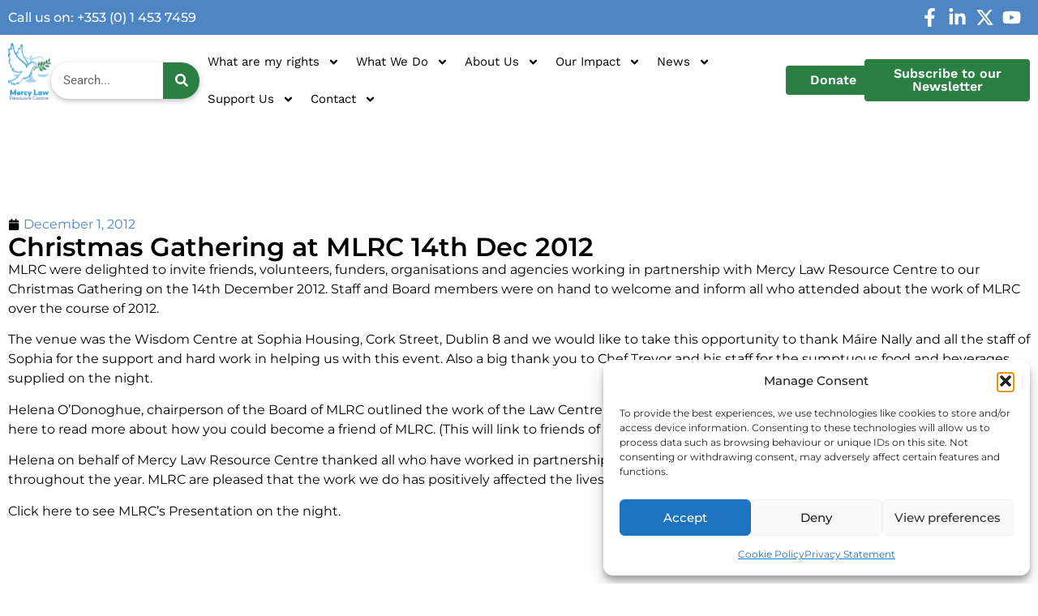

--- FILE ---
content_type: text/html; charset=UTF-8
request_url: https://mercylaw.ie/2012/12/christmas-gathering-at-mlrc-14th-dec-2012/
body_size: 25731
content:
<!doctype html>
<html lang="en-GB">
<head>
	<meta charset="UTF-8">
	<meta name="viewport" content="width=device-width, initial-scale=1">
	<link rel="profile" href="https://gmpg.org/xfn/11">
	<meta name='robots' content='index, follow, max-image-preview:large, max-snippet:-1, max-video-preview:-1' />

	<!-- This site is optimized with the Yoast SEO plugin v26.6 - https://yoast.com/wordpress/plugins/seo/ -->
	<title>Christmas Gathering at MLRC 14th Dec 2012 - Mercy Law</title>
	<link rel="canonical" href="https://mercylaw.ie/2012/12/christmas-gathering-at-mlrc-14th-dec-2012/" />
	<meta property="og:locale" content="en_GB" />
	<meta property="og:type" content="article" />
	<meta property="og:title" content="Christmas Gathering at MLRC 14th Dec 2012 - Mercy Law" />
	<meta property="og:description" content="MLRC were delighted to invite friends, volunteers, funders, organisations and agencies working in partnership with Mercy Law Resource Centre to our Christmas Gathering on the 14th December 2012. Staff and Board members were on hand to welcome and inform all who attended about the work of MLRC over the course of 2012. The venue was [&hellip;]" />
	<meta property="og:url" content="https://mercylaw.ie/2012/12/christmas-gathering-at-mlrc-14th-dec-2012/" />
	<meta property="og:site_name" content="Mercy Law" />
	<meta property="article:published_time" content="2012-12-01T14:12:06+00:00" />
	<meta property="article:modified_time" content="2024-12-17T10:25:45+00:00" />
	<meta name="author" content="admin_exsite" />
	<meta name="twitter:card" content="summary_large_image" />
	<meta name="twitter:label1" content="Written by" />
	<meta name="twitter:data1" content="admin_exsite" />
	<meta name="twitter:label2" content="Estimated reading time" />
	<meta name="twitter:data2" content="1 minute" />
	<script type="application/ld+json" class="yoast-schema-graph">{"@context":"https://schema.org","@graph":[{"@type":"WebPage","@id":"https://mercylaw.ie/2012/12/christmas-gathering-at-mlrc-14th-dec-2012/","url":"https://mercylaw.ie/2012/12/christmas-gathering-at-mlrc-14th-dec-2012/","name":"Christmas Gathering at MLRC 14th Dec 2012 - Mercy Law","isPartOf":{"@id":"https://mercylaw.ie/#website"},"datePublished":"2012-12-01T14:12:06+00:00","dateModified":"2024-12-17T10:25:45+00:00","author":{"@id":"https://mercylaw.ie/#/schema/person/7cee54b437a9d89b6202171e1876f8e4"},"breadcrumb":{"@id":"https://mercylaw.ie/2012/12/christmas-gathering-at-mlrc-14th-dec-2012/#breadcrumb"},"inLanguage":"en-GB","potentialAction":[{"@type":"ReadAction","target":["https://mercylaw.ie/2012/12/christmas-gathering-at-mlrc-14th-dec-2012/"]}]},{"@type":"BreadcrumbList","@id":"https://mercylaw.ie/2012/12/christmas-gathering-at-mlrc-14th-dec-2012/#breadcrumb","itemListElement":[{"@type":"ListItem","position":1,"name":"Home","item":"https://mercylaw.ie/"},{"@type":"ListItem","position":2,"name":"Christmas Gathering at MLRC 14th Dec 2012"}]},{"@type":"WebSite","@id":"https://mercylaw.ie/#website","url":"https://mercylaw.ie/","name":"Mercy Law","description":"Resource Center","potentialAction":[{"@type":"SearchAction","target":{"@type":"EntryPoint","urlTemplate":"https://mercylaw.ie/?s={search_term_string}"},"query-input":{"@type":"PropertyValueSpecification","valueRequired":true,"valueName":"search_term_string"}}],"inLanguage":"en-GB"},{"@type":"Person","@id":"https://mercylaw.ie/#/schema/person/7cee54b437a9d89b6202171e1876f8e4","name":"admin_exsite","image":{"@type":"ImageObject","inLanguage":"en-GB","@id":"https://mercylaw.ie/#/schema/person/image/","url":"https://secure.gravatar.com/avatar/6cb98b46b67b59852d80a0ea7db9e3a8a8e52f8350dd68e4785d881f30632986?s=96&d=mm&r=g","contentUrl":"https://secure.gravatar.com/avatar/6cb98b46b67b59852d80a0ea7db9e3a8a8e52f8350dd68e4785d881f30632986?s=96&d=mm&r=g","caption":"admin_exsite"},"url":"https://mercylaw.ie/author/admin_exsite/"}]}</script>
	<!-- / Yoast SEO plugin. -->



<link rel="alternate" type="application/rss+xml" title="Mercy Law &raquo; Feed" href="https://mercylaw.ie/feed/" />
<link rel="alternate" type="application/rss+xml" title="Mercy Law &raquo; Comments Feed" href="https://mercylaw.ie/comments/feed/" />
<link rel="alternate" type="application/rss+xml" title="Mercy Law &raquo; Christmas Gathering at MLRC 14th Dec 2012 Comments Feed" href="https://mercylaw.ie/2012/12/christmas-gathering-at-mlrc-14th-dec-2012/feed/" />
<link rel="alternate" title="oEmbed (JSON)" type="application/json+oembed" href="https://mercylaw.ie/wp-json/oembed/1.0/embed?url=https%3A%2F%2Fmercylaw.ie%2F2012%2F12%2Fchristmas-gathering-at-mlrc-14th-dec-2012%2F" />
<link rel="alternate" title="oEmbed (XML)" type="text/xml+oembed" href="https://mercylaw.ie/wp-json/oembed/1.0/embed?url=https%3A%2F%2Fmercylaw.ie%2F2012%2F12%2Fchristmas-gathering-at-mlrc-14th-dec-2012%2F&#038;format=xml" />
<style id='wp-img-auto-sizes-contain-inline-css'>
img:is([sizes=auto i],[sizes^="auto," i]){contain-intrinsic-size:3000px 1500px}
/*# sourceURL=wp-img-auto-sizes-contain-inline-css */
</style>
<style id='wp-emoji-styles-inline-css'>

	img.wp-smiley, img.emoji {
		display: inline !important;
		border: none !important;
		box-shadow: none !important;
		height: 1em !important;
		width: 1em !important;
		margin: 0 0.07em !important;
		vertical-align: -0.1em !important;
		background: none !important;
		padding: 0 !important;
	}
/*# sourceURL=wp-emoji-styles-inline-css */
</style>
<link rel='stylesheet' id='wp-block-library-css' href='https://mercylaw.ie/wp-includes/css/dist/block-library/style.min.css?ver=6.9' media='all' />
<style id='global-styles-inline-css'>
:root{--wp--preset--aspect-ratio--square: 1;--wp--preset--aspect-ratio--4-3: 4/3;--wp--preset--aspect-ratio--3-4: 3/4;--wp--preset--aspect-ratio--3-2: 3/2;--wp--preset--aspect-ratio--2-3: 2/3;--wp--preset--aspect-ratio--16-9: 16/9;--wp--preset--aspect-ratio--9-16: 9/16;--wp--preset--color--black: #000000;--wp--preset--color--cyan-bluish-gray: #abb8c3;--wp--preset--color--white: #ffffff;--wp--preset--color--pale-pink: #f78da7;--wp--preset--color--vivid-red: #cf2e2e;--wp--preset--color--luminous-vivid-orange: #ff6900;--wp--preset--color--luminous-vivid-amber: #fcb900;--wp--preset--color--light-green-cyan: #7bdcb5;--wp--preset--color--vivid-green-cyan: #00d084;--wp--preset--color--pale-cyan-blue: #8ed1fc;--wp--preset--color--vivid-cyan-blue: #0693e3;--wp--preset--color--vivid-purple: #9b51e0;--wp--preset--gradient--vivid-cyan-blue-to-vivid-purple: linear-gradient(135deg,rgb(6,147,227) 0%,rgb(155,81,224) 100%);--wp--preset--gradient--light-green-cyan-to-vivid-green-cyan: linear-gradient(135deg,rgb(122,220,180) 0%,rgb(0,208,130) 100%);--wp--preset--gradient--luminous-vivid-amber-to-luminous-vivid-orange: linear-gradient(135deg,rgb(252,185,0) 0%,rgb(255,105,0) 100%);--wp--preset--gradient--luminous-vivid-orange-to-vivid-red: linear-gradient(135deg,rgb(255,105,0) 0%,rgb(207,46,46) 100%);--wp--preset--gradient--very-light-gray-to-cyan-bluish-gray: linear-gradient(135deg,rgb(238,238,238) 0%,rgb(169,184,195) 100%);--wp--preset--gradient--cool-to-warm-spectrum: linear-gradient(135deg,rgb(74,234,220) 0%,rgb(151,120,209) 20%,rgb(207,42,186) 40%,rgb(238,44,130) 60%,rgb(251,105,98) 80%,rgb(254,248,76) 100%);--wp--preset--gradient--blush-light-purple: linear-gradient(135deg,rgb(255,206,236) 0%,rgb(152,150,240) 100%);--wp--preset--gradient--blush-bordeaux: linear-gradient(135deg,rgb(254,205,165) 0%,rgb(254,45,45) 50%,rgb(107,0,62) 100%);--wp--preset--gradient--luminous-dusk: linear-gradient(135deg,rgb(255,203,112) 0%,rgb(199,81,192) 50%,rgb(65,88,208) 100%);--wp--preset--gradient--pale-ocean: linear-gradient(135deg,rgb(255,245,203) 0%,rgb(182,227,212) 50%,rgb(51,167,181) 100%);--wp--preset--gradient--electric-grass: linear-gradient(135deg,rgb(202,248,128) 0%,rgb(113,206,126) 100%);--wp--preset--gradient--midnight: linear-gradient(135deg,rgb(2,3,129) 0%,rgb(40,116,252) 100%);--wp--preset--font-size--small: 13px;--wp--preset--font-size--medium: 20px;--wp--preset--font-size--large: 36px;--wp--preset--font-size--x-large: 42px;--wp--preset--spacing--20: 0.44rem;--wp--preset--spacing--30: 0.67rem;--wp--preset--spacing--40: 1rem;--wp--preset--spacing--50: 1.5rem;--wp--preset--spacing--60: 2.25rem;--wp--preset--spacing--70: 3.38rem;--wp--preset--spacing--80: 5.06rem;--wp--preset--shadow--natural: 6px 6px 9px rgba(0, 0, 0, 0.2);--wp--preset--shadow--deep: 12px 12px 50px rgba(0, 0, 0, 0.4);--wp--preset--shadow--sharp: 6px 6px 0px rgba(0, 0, 0, 0.2);--wp--preset--shadow--outlined: 6px 6px 0px -3px rgb(255, 255, 255), 6px 6px rgb(0, 0, 0);--wp--preset--shadow--crisp: 6px 6px 0px rgb(0, 0, 0);}:root { --wp--style--global--content-size: 800px;--wp--style--global--wide-size: 1200px; }:where(body) { margin: 0; }.wp-site-blocks > .alignleft { float: left; margin-right: 2em; }.wp-site-blocks > .alignright { float: right; margin-left: 2em; }.wp-site-blocks > .aligncenter { justify-content: center; margin-left: auto; margin-right: auto; }:where(.wp-site-blocks) > * { margin-block-start: 24px; margin-block-end: 0; }:where(.wp-site-blocks) > :first-child { margin-block-start: 0; }:where(.wp-site-blocks) > :last-child { margin-block-end: 0; }:root { --wp--style--block-gap: 24px; }:root :where(.is-layout-flow) > :first-child{margin-block-start: 0;}:root :where(.is-layout-flow) > :last-child{margin-block-end: 0;}:root :where(.is-layout-flow) > *{margin-block-start: 24px;margin-block-end: 0;}:root :where(.is-layout-constrained) > :first-child{margin-block-start: 0;}:root :where(.is-layout-constrained) > :last-child{margin-block-end: 0;}:root :where(.is-layout-constrained) > *{margin-block-start: 24px;margin-block-end: 0;}:root :where(.is-layout-flex){gap: 24px;}:root :where(.is-layout-grid){gap: 24px;}.is-layout-flow > .alignleft{float: left;margin-inline-start: 0;margin-inline-end: 2em;}.is-layout-flow > .alignright{float: right;margin-inline-start: 2em;margin-inline-end: 0;}.is-layout-flow > .aligncenter{margin-left: auto !important;margin-right: auto !important;}.is-layout-constrained > .alignleft{float: left;margin-inline-start: 0;margin-inline-end: 2em;}.is-layout-constrained > .alignright{float: right;margin-inline-start: 2em;margin-inline-end: 0;}.is-layout-constrained > .aligncenter{margin-left: auto !important;margin-right: auto !important;}.is-layout-constrained > :where(:not(.alignleft):not(.alignright):not(.alignfull)){max-width: var(--wp--style--global--content-size);margin-left: auto !important;margin-right: auto !important;}.is-layout-constrained > .alignwide{max-width: var(--wp--style--global--wide-size);}body .is-layout-flex{display: flex;}.is-layout-flex{flex-wrap: wrap;align-items: center;}.is-layout-flex > :is(*, div){margin: 0;}body .is-layout-grid{display: grid;}.is-layout-grid > :is(*, div){margin: 0;}body{padding-top: 0px;padding-right: 0px;padding-bottom: 0px;padding-left: 0px;}a:where(:not(.wp-element-button)){text-decoration: underline;}:root :where(.wp-element-button, .wp-block-button__link){background-color: #32373c;border-width: 0;color: #fff;font-family: inherit;font-size: inherit;font-style: inherit;font-weight: inherit;letter-spacing: inherit;line-height: inherit;padding-top: calc(0.667em + 2px);padding-right: calc(1.333em + 2px);padding-bottom: calc(0.667em + 2px);padding-left: calc(1.333em + 2px);text-decoration: none;text-transform: inherit;}.has-black-color{color: var(--wp--preset--color--black) !important;}.has-cyan-bluish-gray-color{color: var(--wp--preset--color--cyan-bluish-gray) !important;}.has-white-color{color: var(--wp--preset--color--white) !important;}.has-pale-pink-color{color: var(--wp--preset--color--pale-pink) !important;}.has-vivid-red-color{color: var(--wp--preset--color--vivid-red) !important;}.has-luminous-vivid-orange-color{color: var(--wp--preset--color--luminous-vivid-orange) !important;}.has-luminous-vivid-amber-color{color: var(--wp--preset--color--luminous-vivid-amber) !important;}.has-light-green-cyan-color{color: var(--wp--preset--color--light-green-cyan) !important;}.has-vivid-green-cyan-color{color: var(--wp--preset--color--vivid-green-cyan) !important;}.has-pale-cyan-blue-color{color: var(--wp--preset--color--pale-cyan-blue) !important;}.has-vivid-cyan-blue-color{color: var(--wp--preset--color--vivid-cyan-blue) !important;}.has-vivid-purple-color{color: var(--wp--preset--color--vivid-purple) !important;}.has-black-background-color{background-color: var(--wp--preset--color--black) !important;}.has-cyan-bluish-gray-background-color{background-color: var(--wp--preset--color--cyan-bluish-gray) !important;}.has-white-background-color{background-color: var(--wp--preset--color--white) !important;}.has-pale-pink-background-color{background-color: var(--wp--preset--color--pale-pink) !important;}.has-vivid-red-background-color{background-color: var(--wp--preset--color--vivid-red) !important;}.has-luminous-vivid-orange-background-color{background-color: var(--wp--preset--color--luminous-vivid-orange) !important;}.has-luminous-vivid-amber-background-color{background-color: var(--wp--preset--color--luminous-vivid-amber) !important;}.has-light-green-cyan-background-color{background-color: var(--wp--preset--color--light-green-cyan) !important;}.has-vivid-green-cyan-background-color{background-color: var(--wp--preset--color--vivid-green-cyan) !important;}.has-pale-cyan-blue-background-color{background-color: var(--wp--preset--color--pale-cyan-blue) !important;}.has-vivid-cyan-blue-background-color{background-color: var(--wp--preset--color--vivid-cyan-blue) !important;}.has-vivid-purple-background-color{background-color: var(--wp--preset--color--vivid-purple) !important;}.has-black-border-color{border-color: var(--wp--preset--color--black) !important;}.has-cyan-bluish-gray-border-color{border-color: var(--wp--preset--color--cyan-bluish-gray) !important;}.has-white-border-color{border-color: var(--wp--preset--color--white) !important;}.has-pale-pink-border-color{border-color: var(--wp--preset--color--pale-pink) !important;}.has-vivid-red-border-color{border-color: var(--wp--preset--color--vivid-red) !important;}.has-luminous-vivid-orange-border-color{border-color: var(--wp--preset--color--luminous-vivid-orange) !important;}.has-luminous-vivid-amber-border-color{border-color: var(--wp--preset--color--luminous-vivid-amber) !important;}.has-light-green-cyan-border-color{border-color: var(--wp--preset--color--light-green-cyan) !important;}.has-vivid-green-cyan-border-color{border-color: var(--wp--preset--color--vivid-green-cyan) !important;}.has-pale-cyan-blue-border-color{border-color: var(--wp--preset--color--pale-cyan-blue) !important;}.has-vivid-cyan-blue-border-color{border-color: var(--wp--preset--color--vivid-cyan-blue) !important;}.has-vivid-purple-border-color{border-color: var(--wp--preset--color--vivid-purple) !important;}.has-vivid-cyan-blue-to-vivid-purple-gradient-background{background: var(--wp--preset--gradient--vivid-cyan-blue-to-vivid-purple) !important;}.has-light-green-cyan-to-vivid-green-cyan-gradient-background{background: var(--wp--preset--gradient--light-green-cyan-to-vivid-green-cyan) !important;}.has-luminous-vivid-amber-to-luminous-vivid-orange-gradient-background{background: var(--wp--preset--gradient--luminous-vivid-amber-to-luminous-vivid-orange) !important;}.has-luminous-vivid-orange-to-vivid-red-gradient-background{background: var(--wp--preset--gradient--luminous-vivid-orange-to-vivid-red) !important;}.has-very-light-gray-to-cyan-bluish-gray-gradient-background{background: var(--wp--preset--gradient--very-light-gray-to-cyan-bluish-gray) !important;}.has-cool-to-warm-spectrum-gradient-background{background: var(--wp--preset--gradient--cool-to-warm-spectrum) !important;}.has-blush-light-purple-gradient-background{background: var(--wp--preset--gradient--blush-light-purple) !important;}.has-blush-bordeaux-gradient-background{background: var(--wp--preset--gradient--blush-bordeaux) !important;}.has-luminous-dusk-gradient-background{background: var(--wp--preset--gradient--luminous-dusk) !important;}.has-pale-ocean-gradient-background{background: var(--wp--preset--gradient--pale-ocean) !important;}.has-electric-grass-gradient-background{background: var(--wp--preset--gradient--electric-grass) !important;}.has-midnight-gradient-background{background: var(--wp--preset--gradient--midnight) !important;}.has-small-font-size{font-size: var(--wp--preset--font-size--small) !important;}.has-medium-font-size{font-size: var(--wp--preset--font-size--medium) !important;}.has-large-font-size{font-size: var(--wp--preset--font-size--large) !important;}.has-x-large-font-size{font-size: var(--wp--preset--font-size--x-large) !important;}
:root :where(.wp-block-pullquote){font-size: 1.5em;line-height: 1.6;}
/*# sourceURL=global-styles-inline-css */
</style>
<link rel='stylesheet' id='cmplz-general-css' href='https://mercylaw.ie/wp-content/plugins/complianz-gdpr/assets/css/cookieblocker.min.css?ver=1767460091' media='all' />
<link rel='stylesheet' id='hello-elementor-css' href='https://mercylaw.ie/wp-content/themes/hello-elementor/assets/css/reset.css?ver=3.4.5' media='all' />
<link rel='stylesheet' id='hello-elementor-child-css' href='https://mercylaw.ie/wp-content/themes/hello-elementor-child/style.css?ver=1.0.0' media='all' />
<link rel='stylesheet' id='hello-elementor-theme-style-css' href='https://mercylaw.ie/wp-content/themes/hello-elementor/assets/css/theme.css?ver=3.4.5' media='all' />
<link rel='stylesheet' id='hello-elementor-header-footer-css' href='https://mercylaw.ie/wp-content/themes/hello-elementor/assets/css/header-footer.css?ver=3.4.5' media='all' />
<link rel='stylesheet' id='elementor-frontend-css' href='https://mercylaw.ie/wp-content/plugins/elementor/assets/css/frontend.min.css?ver=3.34.0' media='all' />
<link rel='stylesheet' id='elementor-post-5-css' href='https://mercylaw.ie/wp-content/uploads/elementor/css/post-5.css?ver=1767460391' media='all' />
<link rel='stylesheet' id='widget-heading-css' href='https://mercylaw.ie/wp-content/plugins/elementor/assets/css/widget-heading.min.css?ver=3.34.0' media='all' />
<link rel='stylesheet' id='widget-icon-list-css' href='https://mercylaw.ie/wp-content/plugins/elementor/assets/css/widget-icon-list.min.css?ver=3.34.0' media='all' />
<link rel='stylesheet' id='widget-image-css' href='https://mercylaw.ie/wp-content/plugins/elementor/assets/css/widget-image.min.css?ver=3.34.0' media='all' />
<link rel='stylesheet' id='widget-search-form-css' href='https://mercylaw.ie/wp-content/plugins/elementor-pro/assets/css/widget-search-form.min.css?ver=3.32.3' media='all' />
<link rel='stylesheet' id='widget-nav-menu-css' href='https://mercylaw.ie/wp-content/plugins/elementor-pro/assets/css/widget-nav-menu.min.css?ver=3.32.3' media='all' />
<link rel='stylesheet' id='widget-form-css' href='https://mercylaw.ie/wp-content/plugins/elementor-pro/assets/css/widget-form.min.css?ver=3.32.3' media='all' />
<link rel='stylesheet' id='widget-post-info-css' href='https://mercylaw.ie/wp-content/plugins/elementor-pro/assets/css/widget-post-info.min.css?ver=3.32.3' media='all' />
<link rel='stylesheet' id='elementor-post-335-css' href='https://mercylaw.ie/wp-content/uploads/elementor/css/post-335.css?ver=1767460391' media='all' />
<link rel='stylesheet' id='elementor-post-258-css' href='https://mercylaw.ie/wp-content/uploads/elementor/css/post-258.css?ver=1767460392' media='all' />
<link rel='stylesheet' id='elementor-post-906-css' href='https://mercylaw.ie/wp-content/uploads/elementor/css/post-906.css?ver=1767460672' media='all' />
<link rel='stylesheet' id='elementor-gf-local-roboto-css' href='https://mercylaw.ie/wp-content/uploads/elementor/google-fonts/css/roboto.css?ver=1742736646' media='all' />
<link rel='stylesheet' id='elementor-gf-local-robotoslab-css' href='https://mercylaw.ie/wp-content/uploads/elementor/google-fonts/css/robotoslab.css?ver=1742736660' media='all' />
<link rel='stylesheet' id='elementor-gf-local-montserrat-css' href='https://mercylaw.ie/wp-content/uploads/elementor/google-fonts/css/montserrat.css?ver=1742736675' media='all' />
<link rel='stylesheet' id='elementor-gf-local-worksans-css' href='https://mercylaw.ie/wp-content/uploads/elementor/google-fonts/css/worksans.css?ver=1742736683' media='all' />
<link rel='stylesheet' id='elementor-gf-local-poppins-css' href='https://mercylaw.ie/wp-content/uploads/elementor/google-fonts/css/poppins.css?ver=1742736688' media='all' />
<link rel='stylesheet' id='elementor-gf-local-nunitosans-css' href='https://mercylaw.ie/wp-content/uploads/elementor/google-fonts/css/nunitosans.css?ver=1742736707' media='all' />
<script src="https://mercylaw.ie/wp-includes/js/jquery/jquery.min.js?ver=3.7.1" id="jquery-core-js"></script>
<script src="https://mercylaw.ie/wp-includes/js/jquery/jquery-migrate.min.js?ver=3.4.1" id="jquery-migrate-js"></script>
<link rel="https://api.w.org/" href="https://mercylaw.ie/wp-json/" /><link rel="alternate" title="JSON" type="application/json" href="https://mercylaw.ie/wp-json/wp/v2/posts/3006" /><link rel="EditURI" type="application/rsd+xml" title="RSD" href="https://mercylaw.ie/xmlrpc.php?rsd" />
<meta name="generator" content="WordPress 6.9" />
<link rel='shortlink' href='https://mercylaw.ie/?p=3006' />
			<style>.cmplz-hidden {
					display: none !important;
				}</style><meta name="generator" content="Elementor 3.34.0; features: e_font_icon_svg, additional_custom_breakpoints; settings: css_print_method-external, google_font-enabled, font_display-swap">
<meta name="google-site-verification" content="ARz_7-XGgbpQmBjH-Q2i_eNWBriPQTQ2RY9qMPz74GI" />
			<style>
				.e-con.e-parent:nth-of-type(n+4):not(.e-lazyloaded):not(.e-no-lazyload),
				.e-con.e-parent:nth-of-type(n+4):not(.e-lazyloaded):not(.e-no-lazyload) * {
					background-image: none !important;
				}
				@media screen and (max-height: 1024px) {
					.e-con.e-parent:nth-of-type(n+3):not(.e-lazyloaded):not(.e-no-lazyload),
					.e-con.e-parent:nth-of-type(n+3):not(.e-lazyloaded):not(.e-no-lazyload) * {
						background-image: none !important;
					}
				}
				@media screen and (max-height: 640px) {
					.e-con.e-parent:nth-of-type(n+2):not(.e-lazyloaded):not(.e-no-lazyload),
					.e-con.e-parent:nth-of-type(n+2):not(.e-lazyloaded):not(.e-no-lazyload) * {
						background-image: none !important;
					}
				}
			</style>
			<link rel="icon" href="https://mercylaw.ie/wp-content/uploads/2024/03/favicon-150x150.png" sizes="32x32" />
<link rel="icon" href="https://mercylaw.ie/wp-content/uploads/2024/03/favicon-300x300.png" sizes="192x192" />
<link rel="apple-touch-icon" href="https://mercylaw.ie/wp-content/uploads/2024/03/favicon-300x300.png" />
<meta name="msapplication-TileImage" content="https://mercylaw.ie/wp-content/uploads/2024/03/favicon-300x300.png" />
		<style id="wp-custom-css">
			/* Apply Montserrat font globally to all text elements */
body, 
h1, h2, h3, h4, h5, h6, 
p, strong {
    font-family: 'Montserrat', sans-serif !important;
}
		</style>
		<meta name="generator" content="WP Rocket 3.20.2" data-wpr-features="wpr_preload_links wpr_desktop" /></head>
<body data-cmplz=1 class="wp-singular post-template-default single single-post postid-3006 single-format-standard wp-embed-responsive wp-theme-hello-elementor wp-child-theme-hello-elementor-child hello-elementor-default elementor-default elementor-kit-5 elementor-page-906">


<a class="skip-link screen-reader-text" href="#content">Skip to content</a>

		<header data-rocket-location-hash="0ea5f82488473d3339178a4fa52ce3a0" data-elementor-type="header" data-elementor-id="335" class="elementor elementor-335 elementor-location-header" data-elementor-post-type="elementor_library">
			<div class="elementor-element elementor-element-c5f2477 elementor-hidden-mobile e-flex e-con-boxed e-con e-parent" data-id="c5f2477" data-element_type="container" data-settings="{&quot;background_background&quot;:&quot;classic&quot;}">
					<div data-rocket-location-hash="da3b654b339ed49f0234db69a353a170" class="e-con-inner">
				<div class="elementor-element elementor-element-e0bd4f8 elementor-widget elementor-widget-heading" data-id="e0bd4f8" data-element_type="widget" data-widget_type="heading.default">
				<div class="elementor-widget-container">
					<h2 class="elementor-heading-title elementor-size-default"><a href="tel:+353%20(0)%201%20453%207459">Call us on: +353 (0) 1 453 7459</a></h2>				</div>
				</div>
				<div class="elementor-element elementor-element-5acd22d elementor-icon-list--layout-inline elementor-list-item-link-full_width elementor-widget elementor-widget-icon-list" data-id="5acd22d" data-element_type="widget" data-widget_type="icon-list.default">
				<div class="elementor-widget-container">
							<ul class="elementor-icon-list-items elementor-inline-items">
							<li class="elementor-icon-list-item elementor-inline-item">
											<a href="https://www.facebook.com/MercyLawResourceCentre">

												<span class="elementor-icon-list-icon">
							<svg aria-hidden="true" class="e-font-icon-svg e-fab-facebook-f" viewBox="0 0 320 512" xmlns="http://www.w3.org/2000/svg"><path d="M279.14 288l14.22-92.66h-88.91v-60.13c0-25.35 12.42-50.06 52.24-50.06h40.42V6.26S260.43 0 225.36 0c-73.22 0-121.08 44.38-121.08 124.72v70.62H22.89V288h81.39v224h100.17V288z"></path></svg>						</span>
										<span class="elementor-icon-list-text"></span>
											</a>
									</li>
								<li class="elementor-icon-list-item elementor-inline-item">
											<a href="https://www.linkedin.com/company/mercy-law-resource-centre/about/">

												<span class="elementor-icon-list-icon">
							<svg aria-hidden="true" class="e-font-icon-svg e-fab-linkedin-in" viewBox="0 0 448 512" xmlns="http://www.w3.org/2000/svg"><path d="M100.28 448H7.4V148.9h92.88zM53.79 108.1C24.09 108.1 0 83.5 0 53.8a53.79 53.79 0 0 1 107.58 0c0 29.7-24.1 54.3-53.79 54.3zM447.9 448h-92.68V302.4c0-34.7-.7-79.2-48.29-79.2-48.29 0-55.69 37.7-55.69 76.7V448h-92.78V148.9h89.08v40.8h1.3c12.4-23.5 42.69-48.3 87.88-48.3 94 0 111.28 61.9 111.28 142.3V448z"></path></svg>						</span>
										<span class="elementor-icon-list-text"></span>
											</a>
									</li>
								<li class="elementor-icon-list-item elementor-inline-item">
											<a href="https://twitter.com/MLRCLaw">

												<span class="elementor-icon-list-icon">
							<svg aria-hidden="true" class="e-font-icon-svg e-fab-x-twitter" viewBox="0 0 512 512" xmlns="http://www.w3.org/2000/svg"><path d="M389.2 48h70.6L305.6 224.2 487 464H345L233.7 318.6 106.5 464H35.8L200.7 275.5 26.8 48H172.4L272.9 180.9 389.2 48zM364.4 421.8h39.1L151.1 88h-42L364.4 421.8z"></path></svg>						</span>
										<span class="elementor-icon-list-text"></span>
											</a>
									</li>
								<li class="elementor-icon-list-item elementor-inline-item">
											<a href="https://www.youtube.com/channel/UC32TM9rAxIeu5ZiPgRVmuLA">

												<span class="elementor-icon-list-icon">
							<svg aria-hidden="true" class="e-font-icon-svg e-fab-youtube" viewBox="0 0 576 512" xmlns="http://www.w3.org/2000/svg"><path d="M549.655 124.083c-6.281-23.65-24.787-42.276-48.284-48.597C458.781 64 288 64 288 64S117.22 64 74.629 75.486c-23.497 6.322-42.003 24.947-48.284 48.597-11.412 42.867-11.412 132.305-11.412 132.305s0 89.438 11.412 132.305c6.281 23.65 24.787 41.5 48.284 47.821C117.22 448 288 448 288 448s170.78 0 213.371-11.486c23.497-6.321 42.003-24.171 48.284-47.821 11.412-42.867 11.412-132.305 11.412-132.305s0-89.438-11.412-132.305zm-317.51 213.508V175.185l142.739 81.205-142.739 81.201z"></path></svg>						</span>
										<span class="elementor-icon-list-text"></span>
											</a>
									</li>
						</ul>
						</div>
				</div>
					</div>
				</div>
		<div data-rocket-location-hash="3b3a4bb1ab0e258fba3f30cea4e2025d" class="elementor-element elementor-element-e26b66c e-flex e-con-boxed e-con e-parent" data-id="e26b66c" data-element_type="container">
					<div data-rocket-location-hash="db09287dc3941bcac9abe956715ef14a" class="e-con-inner">
				<div class="elementor-element elementor-element-4cb97da elementor-widget elementor-widget-image" data-id="4cb97da" data-element_type="widget" data-widget_type="image.default">
				<div class="elementor-widget-container">
																<a href="https://mercylaw.ie">
							<img width="64" height="84" src="https://mercylaw.ie/wp-content/uploads/2024/03/logo-1.svg" class="attachment-full size-full wp-image-341" alt="" />								</a>
															</div>
				</div>
				<div class="elementor-element elementor-element-58ae216 elementor-widget__width-initial elementor-widget-mobile__width-initial elementor-hidden-mobile elementor-search-form--skin-classic elementor-search-form--button-type-icon elementor-search-form--icon-search elementor-widget elementor-widget-search-form" data-id="58ae216" data-element_type="widget" data-settings="{&quot;skin&quot;:&quot;classic&quot;}" data-widget_type="search-form.default">
				<div class="elementor-widget-container">
							<search role="search">
			<form class="elementor-search-form" action="https://mercylaw.ie" method="get">
												<div class="elementor-search-form__container">
					<label class="elementor-screen-only" for="elementor-search-form-58ae216">Search</label>

					
					<input id="elementor-search-form-58ae216" placeholder="Search..." class="elementor-search-form__input" type="search" name="s" value="">
					
											<button class="elementor-search-form__submit" type="submit" aria-label="Search">
															<div class="e-font-icon-svg-container"><svg class="fa fa-search e-font-icon-svg e-fas-search" viewBox="0 0 512 512" xmlns="http://www.w3.org/2000/svg"><path d="M505 442.7L405.3 343c-4.5-4.5-10.6-7-17-7H372c27.6-35.3 44-79.7 44-128C416 93.1 322.9 0 208 0S0 93.1 0 208s93.1 208 208 208c48.3 0 92.7-16.4 128-44v16.3c0 6.4 2.5 12.5 7 17l99.7 99.7c9.4 9.4 24.6 9.4 33.9 0l28.3-28.3c9.4-9.4 9.4-24.6.1-34zM208 336c-70.7 0-128-57.2-128-128 0-70.7 57.2-128 128-128 70.7 0 128 57.2 128 128 0 70.7-57.2 128-128 128z"></path></svg></div>													</button>
					
									</div>
			</form>
		</search>
						</div>
				</div>
				<div class="elementor-element elementor-element-d550949 elementor-nav-menu--stretch elementor-nav-menu__align-start elementor-hidden-mobile elementor-nav-menu--dropdown-tablet elementor-nav-menu__text-align-aside elementor-nav-menu--toggle elementor-nav-menu--burger elementor-widget elementor-widget-nav-menu" data-id="d550949" data-element_type="widget" data-settings="{&quot;submenu_icon&quot;:{&quot;value&quot;:&quot;&lt;svg aria-hidden=\&quot;true\&quot; class=\&quot;e-font-icon-svg e-fas-angle-down\&quot; viewBox=\&quot;0 0 320 512\&quot; xmlns=\&quot;http:\/\/www.w3.org\/2000\/svg\&quot;&gt;&lt;path d=\&quot;M143 352.3L7 216.3c-9.4-9.4-9.4-24.6 0-33.9l22.6-22.6c9.4-9.4 24.6-9.4 33.9 0l96.4 96.4 96.4-96.4c9.4-9.4 24.6-9.4 33.9 0l22.6 22.6c9.4 9.4 9.4 24.6 0 33.9l-136 136c-9.2 9.4-24.4 9.4-33.8 0z\&quot;&gt;&lt;\/path&gt;&lt;\/svg&gt;&quot;,&quot;library&quot;:&quot;fa-solid&quot;},&quot;full_width&quot;:&quot;stretch&quot;,&quot;layout&quot;:&quot;horizontal&quot;,&quot;toggle&quot;:&quot;burger&quot;}" data-widget_type="nav-menu.default">
				<div class="elementor-widget-container">
								<nav aria-label="Menu" class="elementor-nav-menu--main elementor-nav-menu__container elementor-nav-menu--layout-horizontal e--pointer-underline e--animation-fade">
				<ul id="menu-1-d550949" class="elementor-nav-menu"><li class="menu-item menu-item-type-post_type menu-item-object-page menu-item-has-children menu-item-334"><a href="https://mercylaw.ie/what-are-my-rights/" class="elementor-item">What are my rights</a>
<ul class="sub-menu elementor-nav-menu--dropdown">
	<li class="menu-item menu-item-type-post_type menu-item-object-right menu-item-1252"><a href="https://mercylaw.ie/right/your-basic-rights/" class="elementor-sub-item">Your Basic Housing Rights</a></li>
	<li class="menu-item menu-item-type-post_type menu-item-object-right menu-item-1251"><a href="https://mercylaw.ie/right/social-housing/" class="elementor-sub-item">Social Housing</a></li>
	<li class="menu-item menu-item-type-post_type menu-item-object-right menu-item-1250"><a href="https://mercylaw.ie/right/ras-hap/" class="elementor-sub-item">Types of Housing Support</a></li>
	<li class="menu-item menu-item-type-post_type menu-item-object-right menu-item-1249"><a href="https://mercylaw.ie/right/risking-homelessness/" class="elementor-sub-item">Homelessness and Emergency Accommodation</a></li>
	<li class="menu-item menu-item-type-post_type menu-item-object-right menu-item-8435"><a href="https://mercylaw.ie/right/helpful-resources/" class="elementor-sub-item">Helpful Resources</a></li>
</ul>
</li>
<li class="menu-item menu-item-type-post_type menu-item-object-page menu-item-has-children menu-item-333"><a href="https://mercylaw.ie/what-we-do/" class="elementor-item">What We Do</a>
<ul class="sub-menu elementor-nav-menu--dropdown">
	<li class="menu-item menu-item-type-post_type menu-item-object-page menu-item-7154"><a href="https://mercylaw.ie/criteria-for-taking-cases/" class="elementor-sub-item">Criteria for Taking Cases</a></li>
	<li class="menu-item menu-item-type-post_type menu-item-object-page menu-item-7155"><a href="https://mercylaw.ie/free-legal-representation/" class="elementor-sub-item">Free Legal Advice and Representation</a></li>
	<li class="menu-item menu-item-type-post_type menu-item-object-page menu-item-7156"><a href="https://mercylaw.ie/training-legal-support/" class="elementor-sub-item">Training and Legal Support</a></li>
	<li class="menu-item menu-item-type-post_type menu-item-object-page menu-item-7157"><a href="https://mercylaw.ie/policy-work/" class="elementor-sub-item">Policy Work</a></li>
</ul>
</li>
<li class="menu-item menu-item-type-post_type menu-item-object-page menu-item-has-children menu-item-332"><a href="https://mercylaw.ie/about-us/" class="elementor-item">About Us</a>
<ul class="sub-menu elementor-nav-menu--dropdown">
	<li class="menu-item menu-item-type-post_type menu-item-object-page menu-item-755"><a href="https://mercylaw.ie/our-team/" class="elementor-sub-item">Our Team</a></li>
	<li class="menu-item menu-item-type-post_type menu-item-object-page menu-item-has-children menu-item-1302"><a href="https://mercylaw.ie/governance/" class="elementor-sub-item">Governance</a>
	<ul class="sub-menu elementor-nav-menu--dropdown">
		<li class="menu-item menu-item-type-post_type menu-item-object-page menu-item-privacy-policy menu-item-1313"><a rel="privacy-policy" href="https://mercylaw.ie/governance-and-transparency/" class="elementor-sub-item">Governance and Transparency</a></li>
		<li class="menu-item menu-item-type-post_type menu-item-object-page menu-item-6957"><a href="https://mercylaw.ie/board-of-directors/" class="elementor-sub-item">Board of Directors</a></li>
		<li class="menu-item menu-item-type-post_type menu-item-object-page menu-item-7114"><a href="https://mercylaw.ie/annual-reports-and-audited-accounts/" class="elementor-sub-item">Annual Reports and Audited Accounts</a></li>
		<li class="menu-item menu-item-type-post_type menu-item-object-page menu-item-1319"><a href="https://mercylaw.ie/our-donor-commitment/" class="elementor-sub-item">Our Donor Commitment</a></li>
		<li class="menu-item menu-item-type-post_type menu-item-object-page menu-item-1336"><a href="https://mercylaw.ie/our-funders/" class="elementor-sub-item">Our Funders</a></li>
		<li class="menu-item menu-item-type-post_type menu-item-object-page menu-item-1335"><a href="https://mercylaw.ie/strategic-plan/" class="elementor-sub-item">Strategic Plan</a></li>
	</ul>
</li>
	<li class="menu-item menu-item-type-post_type menu-item-object-page menu-item-1342"><a href="https://mercylaw.ie/job-vacancies/" class="elementor-sub-item">Job Vacancies</a></li>
</ul>
</li>
<li class="menu-item menu-item-type-post_type menu-item-object-page menu-item-has-children menu-item-1195"><a href="https://mercylaw.ie/our-impact/" class="elementor-item">Our Impact</a>
<ul class="sub-menu elementor-nav-menu--dropdown">
	<li class="menu-item menu-item-type-post_type menu-item-object-page menu-item-1208"><a href="https://mercylaw.ie/statistics/" class="elementor-sub-item">Statistics</a></li>
	<li class="menu-item menu-item-type-post_type menu-item-object-page menu-item-has-children menu-item-1209"><a href="https://mercylaw.ie/case-studies/" class="elementor-sub-item">Case Studies</a>
	<ul class="sub-menu elementor-nav-menu--dropdown">
		<li class="menu-item menu-item-type-post_type menu-item-object-page menu-item-7498"><a href="https://mercylaw.ie/refusal-of-access-to-emergency-accommodation/" class="elementor-sub-item">Refusal of Access to Emergency Accommodation</a></li>
		<li class="menu-item menu-item-type-post_type menu-item-object-page menu-item-7497"><a href="https://mercylaw.ie/local-connection/" class="elementor-sub-item">Local Connection</a></li>
		<li class="menu-item menu-item-type-post_type menu-item-object-page menu-item-7496"><a href="https://mercylaw.ie/medical-priority/" class="elementor-sub-item">Medical Priority</a></li>
		<li class="menu-item menu-item-type-post_type menu-item-object-page menu-item-7534"><a href="https://mercylaw.ie/domestic-violence/" class="elementor-sub-item">Domestic Violence</a></li>
		<li class="menu-item menu-item-type-post_type menu-item-object-page menu-item-7495"><a href="https://mercylaw.ie/challenging-administrative-decision-making/" class="elementor-sub-item">Challenging Administrative Decision Making</a></li>
	</ul>
</li>
</ul>
</li>
<li class="menu-item menu-item-type-post_type menu-item-object-page menu-item-has-children menu-item-330"><a href="https://mercylaw.ie/news/" class="elementor-item">News</a>
<ul class="sub-menu elementor-nav-menu--dropdown">
	<li class="menu-item menu-item-type-post_type menu-item-object-page menu-item-7247"><a href="https://mercylaw.ie/news/" class="elementor-sub-item">Blog</a></li>
	<li class="menu-item menu-item-type-post_type menu-item-object-page menu-item-7253"><a href="https://mercylaw.ie/publications/" class="elementor-sub-item">Publications</a></li>
	<li class="menu-item menu-item-type-post_type menu-item-object-page menu-item-7373"><a href="https://mercylaw.ie/media/" class="elementor-sub-item">Media</a></li>
	<li class="menu-item menu-item-type-post_type menu-item-object-page menu-item-8495"><a href="https://mercylaw.ie/newsletters/" class="elementor-sub-item">Newsletters</a></li>
</ul>
</li>
<li class="menu-item menu-item-type-custom menu-item-object-custom menu-item-has-children menu-item-1152"><a href="/support-us/" class="elementor-item">Support Us</a>
<ul class="sub-menu elementor-nav-menu--dropdown">
	<li class="menu-item menu-item-type-post_type menu-item-object-page menu-item-1139"><a href="https://mercylaw.ie/donate/" class="elementor-sub-item">Donate</a></li>
	<li class="menu-item menu-item-type-post_type menu-item-object-page menu-item-1138"><a href="https://mercylaw.ie/volunteer/" class="elementor-sub-item">Volunteer</a></li>
	<li class="menu-item menu-item-type-post_type menu-item-object-page menu-item-1363"><a href="https://mercylaw.ie/corporate-partnership/" class="elementor-sub-item">Corporate Partnership</a></li>
</ul>
</li>
<li class="menu-item menu-item-type-post_type menu-item-object-page menu-item-has-children menu-item-329"><a href="https://mercylaw.ie/contact/" class="elementor-item">Contact</a>
<ul class="sub-menu elementor-nav-menu--dropdown">
	<li class="menu-item menu-item-type-post_type menu-item-object-page menu-item-1370"><a href="https://mercylaw.ie/feedback-and-complaints/" class="elementor-sub-item">Feedback and Complaints</a></li>
</ul>
</li>
</ul>			</nav>
					<div class="elementor-menu-toggle" role="button" tabindex="0" aria-label="Menu Toggle" aria-expanded="false">
			<svg aria-hidden="true" role="presentation" class="elementor-menu-toggle__icon--open e-font-icon-svg e-eicon-menu-bar" viewBox="0 0 1000 1000" xmlns="http://www.w3.org/2000/svg"><path d="M104 333H896C929 333 958 304 958 271S929 208 896 208H104C71 208 42 237 42 271S71 333 104 333ZM104 583H896C929 583 958 554 958 521S929 458 896 458H104C71 458 42 487 42 521S71 583 104 583ZM104 833H896C929 833 958 804 958 771S929 708 896 708H104C71 708 42 737 42 771S71 833 104 833Z"></path></svg><svg aria-hidden="true" role="presentation" class="elementor-menu-toggle__icon--close e-font-icon-svg e-eicon-close" viewBox="0 0 1000 1000" xmlns="http://www.w3.org/2000/svg"><path d="M742 167L500 408 258 167C246 154 233 150 217 150 196 150 179 158 167 167 154 179 150 196 150 212 150 229 154 242 171 254L408 500 167 742C138 771 138 800 167 829 196 858 225 858 254 829L496 587 738 829C750 842 767 846 783 846 800 846 817 842 829 829 842 817 846 804 846 783 846 767 842 750 829 737L588 500 833 258C863 229 863 200 833 171 804 137 775 137 742 167Z"></path></svg>		</div>
					<nav class="elementor-nav-menu--dropdown elementor-nav-menu__container" aria-hidden="true">
				<ul id="menu-2-d550949" class="elementor-nav-menu"><li class="menu-item menu-item-type-post_type menu-item-object-page menu-item-has-children menu-item-334"><a href="https://mercylaw.ie/what-are-my-rights/" class="elementor-item" tabindex="-1">What are my rights</a>
<ul class="sub-menu elementor-nav-menu--dropdown">
	<li class="menu-item menu-item-type-post_type menu-item-object-right menu-item-1252"><a href="https://mercylaw.ie/right/your-basic-rights/" class="elementor-sub-item" tabindex="-1">Your Basic Housing Rights</a></li>
	<li class="menu-item menu-item-type-post_type menu-item-object-right menu-item-1251"><a href="https://mercylaw.ie/right/social-housing/" class="elementor-sub-item" tabindex="-1">Social Housing</a></li>
	<li class="menu-item menu-item-type-post_type menu-item-object-right menu-item-1250"><a href="https://mercylaw.ie/right/ras-hap/" class="elementor-sub-item" tabindex="-1">Types of Housing Support</a></li>
	<li class="menu-item menu-item-type-post_type menu-item-object-right menu-item-1249"><a href="https://mercylaw.ie/right/risking-homelessness/" class="elementor-sub-item" tabindex="-1">Homelessness and Emergency Accommodation</a></li>
	<li class="menu-item menu-item-type-post_type menu-item-object-right menu-item-8435"><a href="https://mercylaw.ie/right/helpful-resources/" class="elementor-sub-item" tabindex="-1">Helpful Resources</a></li>
</ul>
</li>
<li class="menu-item menu-item-type-post_type menu-item-object-page menu-item-has-children menu-item-333"><a href="https://mercylaw.ie/what-we-do/" class="elementor-item" tabindex="-1">What We Do</a>
<ul class="sub-menu elementor-nav-menu--dropdown">
	<li class="menu-item menu-item-type-post_type menu-item-object-page menu-item-7154"><a href="https://mercylaw.ie/criteria-for-taking-cases/" class="elementor-sub-item" tabindex="-1">Criteria for Taking Cases</a></li>
	<li class="menu-item menu-item-type-post_type menu-item-object-page menu-item-7155"><a href="https://mercylaw.ie/free-legal-representation/" class="elementor-sub-item" tabindex="-1">Free Legal Advice and Representation</a></li>
	<li class="menu-item menu-item-type-post_type menu-item-object-page menu-item-7156"><a href="https://mercylaw.ie/training-legal-support/" class="elementor-sub-item" tabindex="-1">Training and Legal Support</a></li>
	<li class="menu-item menu-item-type-post_type menu-item-object-page menu-item-7157"><a href="https://mercylaw.ie/policy-work/" class="elementor-sub-item" tabindex="-1">Policy Work</a></li>
</ul>
</li>
<li class="menu-item menu-item-type-post_type menu-item-object-page menu-item-has-children menu-item-332"><a href="https://mercylaw.ie/about-us/" class="elementor-item" tabindex="-1">About Us</a>
<ul class="sub-menu elementor-nav-menu--dropdown">
	<li class="menu-item menu-item-type-post_type menu-item-object-page menu-item-755"><a href="https://mercylaw.ie/our-team/" class="elementor-sub-item" tabindex="-1">Our Team</a></li>
	<li class="menu-item menu-item-type-post_type menu-item-object-page menu-item-has-children menu-item-1302"><a href="https://mercylaw.ie/governance/" class="elementor-sub-item" tabindex="-1">Governance</a>
	<ul class="sub-menu elementor-nav-menu--dropdown">
		<li class="menu-item menu-item-type-post_type menu-item-object-page menu-item-privacy-policy menu-item-1313"><a rel="privacy-policy" href="https://mercylaw.ie/governance-and-transparency/" class="elementor-sub-item" tabindex="-1">Governance and Transparency</a></li>
		<li class="menu-item menu-item-type-post_type menu-item-object-page menu-item-6957"><a href="https://mercylaw.ie/board-of-directors/" class="elementor-sub-item" tabindex="-1">Board of Directors</a></li>
		<li class="menu-item menu-item-type-post_type menu-item-object-page menu-item-7114"><a href="https://mercylaw.ie/annual-reports-and-audited-accounts/" class="elementor-sub-item" tabindex="-1">Annual Reports and Audited Accounts</a></li>
		<li class="menu-item menu-item-type-post_type menu-item-object-page menu-item-1319"><a href="https://mercylaw.ie/our-donor-commitment/" class="elementor-sub-item" tabindex="-1">Our Donor Commitment</a></li>
		<li class="menu-item menu-item-type-post_type menu-item-object-page menu-item-1336"><a href="https://mercylaw.ie/our-funders/" class="elementor-sub-item" tabindex="-1">Our Funders</a></li>
		<li class="menu-item menu-item-type-post_type menu-item-object-page menu-item-1335"><a href="https://mercylaw.ie/strategic-plan/" class="elementor-sub-item" tabindex="-1">Strategic Plan</a></li>
	</ul>
</li>
	<li class="menu-item menu-item-type-post_type menu-item-object-page menu-item-1342"><a href="https://mercylaw.ie/job-vacancies/" class="elementor-sub-item" tabindex="-1">Job Vacancies</a></li>
</ul>
</li>
<li class="menu-item menu-item-type-post_type menu-item-object-page menu-item-has-children menu-item-1195"><a href="https://mercylaw.ie/our-impact/" class="elementor-item" tabindex="-1">Our Impact</a>
<ul class="sub-menu elementor-nav-menu--dropdown">
	<li class="menu-item menu-item-type-post_type menu-item-object-page menu-item-1208"><a href="https://mercylaw.ie/statistics/" class="elementor-sub-item" tabindex="-1">Statistics</a></li>
	<li class="menu-item menu-item-type-post_type menu-item-object-page menu-item-has-children menu-item-1209"><a href="https://mercylaw.ie/case-studies/" class="elementor-sub-item" tabindex="-1">Case Studies</a>
	<ul class="sub-menu elementor-nav-menu--dropdown">
		<li class="menu-item menu-item-type-post_type menu-item-object-page menu-item-7498"><a href="https://mercylaw.ie/refusal-of-access-to-emergency-accommodation/" class="elementor-sub-item" tabindex="-1">Refusal of Access to Emergency Accommodation</a></li>
		<li class="menu-item menu-item-type-post_type menu-item-object-page menu-item-7497"><a href="https://mercylaw.ie/local-connection/" class="elementor-sub-item" tabindex="-1">Local Connection</a></li>
		<li class="menu-item menu-item-type-post_type menu-item-object-page menu-item-7496"><a href="https://mercylaw.ie/medical-priority/" class="elementor-sub-item" tabindex="-1">Medical Priority</a></li>
		<li class="menu-item menu-item-type-post_type menu-item-object-page menu-item-7534"><a href="https://mercylaw.ie/domestic-violence/" class="elementor-sub-item" tabindex="-1">Domestic Violence</a></li>
		<li class="menu-item menu-item-type-post_type menu-item-object-page menu-item-7495"><a href="https://mercylaw.ie/challenging-administrative-decision-making/" class="elementor-sub-item" tabindex="-1">Challenging Administrative Decision Making</a></li>
	</ul>
</li>
</ul>
</li>
<li class="menu-item menu-item-type-post_type menu-item-object-page menu-item-has-children menu-item-330"><a href="https://mercylaw.ie/news/" class="elementor-item" tabindex="-1">News</a>
<ul class="sub-menu elementor-nav-menu--dropdown">
	<li class="menu-item menu-item-type-post_type menu-item-object-page menu-item-7247"><a href="https://mercylaw.ie/news/" class="elementor-sub-item" tabindex="-1">Blog</a></li>
	<li class="menu-item menu-item-type-post_type menu-item-object-page menu-item-7253"><a href="https://mercylaw.ie/publications/" class="elementor-sub-item" tabindex="-1">Publications</a></li>
	<li class="menu-item menu-item-type-post_type menu-item-object-page menu-item-7373"><a href="https://mercylaw.ie/media/" class="elementor-sub-item" tabindex="-1">Media</a></li>
	<li class="menu-item menu-item-type-post_type menu-item-object-page menu-item-8495"><a href="https://mercylaw.ie/newsletters/" class="elementor-sub-item" tabindex="-1">Newsletters</a></li>
</ul>
</li>
<li class="menu-item menu-item-type-custom menu-item-object-custom menu-item-has-children menu-item-1152"><a href="/support-us/" class="elementor-item" tabindex="-1">Support Us</a>
<ul class="sub-menu elementor-nav-menu--dropdown">
	<li class="menu-item menu-item-type-post_type menu-item-object-page menu-item-1139"><a href="https://mercylaw.ie/donate/" class="elementor-sub-item" tabindex="-1">Donate</a></li>
	<li class="menu-item menu-item-type-post_type menu-item-object-page menu-item-1138"><a href="https://mercylaw.ie/volunteer/" class="elementor-sub-item" tabindex="-1">Volunteer</a></li>
	<li class="menu-item menu-item-type-post_type menu-item-object-page menu-item-1363"><a href="https://mercylaw.ie/corporate-partnership/" class="elementor-sub-item" tabindex="-1">Corporate Partnership</a></li>
</ul>
</li>
<li class="menu-item menu-item-type-post_type menu-item-object-page menu-item-has-children menu-item-329"><a href="https://mercylaw.ie/contact/" class="elementor-item" tabindex="-1">Contact</a>
<ul class="sub-menu elementor-nav-menu--dropdown">
	<li class="menu-item menu-item-type-post_type menu-item-object-page menu-item-1370"><a href="https://mercylaw.ie/feedback-and-complaints/" class="elementor-sub-item" tabindex="-1">Feedback and Complaints</a></li>
</ul>
</li>
</ul>			</nav>
						</div>
				</div>
				<div class="elementor-element elementor-element-b2548ae elementor-nav-menu--stretch elementor-nav-menu__align-start elementor-hidden-desktop elementor-hidden-tablet elementor-nav-menu--dropdown-tablet elementor-nav-menu__text-align-aside elementor-nav-menu--toggle elementor-nav-menu--burger elementor-widget elementor-widget-nav-menu" data-id="b2548ae" data-element_type="widget" data-settings="{&quot;submenu_icon&quot;:{&quot;value&quot;:&quot;&lt;svg aria-hidden=\&quot;true\&quot; class=\&quot;e-font-icon-svg e-fas-angle-down\&quot; viewBox=\&quot;0 0 320 512\&quot; xmlns=\&quot;http:\/\/www.w3.org\/2000\/svg\&quot;&gt;&lt;path d=\&quot;M143 352.3L7 216.3c-9.4-9.4-9.4-24.6 0-33.9l22.6-22.6c9.4-9.4 24.6-9.4 33.9 0l96.4 96.4 96.4-96.4c9.4-9.4 24.6-9.4 33.9 0l22.6 22.6c9.4 9.4 9.4 24.6 0 33.9l-136 136c-9.2 9.4-24.4 9.4-33.8 0z\&quot;&gt;&lt;\/path&gt;&lt;\/svg&gt;&quot;,&quot;library&quot;:&quot;fa-solid&quot;},&quot;full_width&quot;:&quot;stretch&quot;,&quot;layout&quot;:&quot;horizontal&quot;,&quot;toggle&quot;:&quot;burger&quot;}" data-widget_type="nav-menu.default">
				<div class="elementor-widget-container">
								<nav aria-label="Menu" class="elementor-nav-menu--main elementor-nav-menu__container elementor-nav-menu--layout-horizontal e--pointer-underline e--animation-fade">
				<ul id="menu-1-b2548ae" class="elementor-nav-menu"><li class="menu-item menu-item-type-post_type menu-item-object-page menu-item-has-children menu-item-367"><a href="https://mercylaw.ie/what-are-my-rights/" class="elementor-item">What are my rights</a>
<ul class="sub-menu elementor-nav-menu--dropdown">
	<li class="menu-item menu-item-type-post_type menu-item-object-right menu-item-8384"><a href="https://mercylaw.ie/right/ras-hap/" class="elementor-sub-item">Types of Housing Support</a></li>
	<li class="menu-item menu-item-type-post_type menu-item-object-right menu-item-8385"><a href="https://mercylaw.ie/right/social-housing/" class="elementor-sub-item">Social Housing</a></li>
	<li class="menu-item menu-item-type-post_type menu-item-object-right menu-item-8387"><a href="https://mercylaw.ie/right/ras-hap/" class="elementor-sub-item">Types of Housing Support</a></li>
	<li class="menu-item menu-item-type-post_type menu-item-object-right menu-item-8383"><a href="https://mercylaw.ie/right/risking-homelessness/" class="elementor-sub-item">Homelessness and Emergency Accommodation</a></li>
	<li class="menu-item menu-item-type-post_type menu-item-object-right menu-item-8434"><a href="https://mercylaw.ie/right/helpful-resources/" class="elementor-sub-item">Helpful Resources</a></li>
</ul>
</li>
<li class="menu-item menu-item-type-post_type menu-item-object-page menu-item-has-children menu-item-366"><a href="https://mercylaw.ie/what-we-do/" class="elementor-item">What We Do</a>
<ul class="sub-menu elementor-nav-menu--dropdown">
	<li class="menu-item menu-item-type-post_type menu-item-object-page menu-item-8389"><a href="https://mercylaw.ie/criteria-for-taking-cases/" class="elementor-sub-item">Criteria for Taking Cases</a></li>
	<li class="menu-item menu-item-type-post_type menu-item-object-page menu-item-8390"><a href="https://mercylaw.ie/free-legal-representation/" class="elementor-sub-item">Free legal representation</a></li>
	<li class="menu-item menu-item-type-post_type menu-item-object-page menu-item-8391"><a href="https://mercylaw.ie/training-legal-support-3/" class="elementor-sub-item">Training &amp; Legal Support</a></li>
	<li class="menu-item menu-item-type-post_type menu-item-object-page menu-item-8393"><a href="https://mercylaw.ie/policy-work/" class="elementor-sub-item">Policy Work</a></li>
</ul>
</li>
<li class="menu-item menu-item-type-post_type menu-item-object-page menu-item-has-children menu-item-365"><a href="https://mercylaw.ie/about-us/" class="elementor-item">About Us</a>
<ul class="sub-menu elementor-nav-menu--dropdown">
	<li class="menu-item menu-item-type-post_type menu-item-object-page menu-item-8395"><a href="https://mercylaw.ie/our-team/" class="elementor-sub-item">Our Team</a></li>
	<li class="menu-item menu-item-type-post_type menu-item-object-page menu-item-has-children menu-item-8394"><a href="https://mercylaw.ie/governance/" class="elementor-sub-item">Governance</a>
	<ul class="sub-menu elementor-nav-menu--dropdown">
		<li class="menu-item menu-item-type-post_type menu-item-object-page menu-item-privacy-policy menu-item-8396"><a rel="privacy-policy" href="https://mercylaw.ie/governance-and-transparency/" class="elementor-sub-item">Governance and Transparency</a></li>
		<li class="menu-item menu-item-type-post_type menu-item-object-page menu-item-8398"><a href="https://mercylaw.ie/board-of-directors/" class="elementor-sub-item">Board of Directors</a></li>
		<li class="menu-item menu-item-type-post_type menu-item-object-page menu-item-8397"><a href="https://mercylaw.ie/annual-reports-and-audited-accounts/" class="elementor-sub-item">Annual Reports and Audited Accounts</a></li>
		<li class="menu-item menu-item-type-post_type menu-item-object-page menu-item-8400"><a href="https://mercylaw.ie/our-donor-commitment/" class="elementor-sub-item">Our Donor Commitment</a></li>
		<li class="menu-item menu-item-type-post_type menu-item-object-page menu-item-8401"><a href="https://mercylaw.ie/our-funders/" class="elementor-sub-item">Our Funders</a></li>
		<li class="menu-item menu-item-type-post_type menu-item-object-page menu-item-8402"><a href="https://mercylaw.ie/strategic-plan/" class="elementor-sub-item">Strategic Plan</a></li>
	</ul>
</li>
	<li class="menu-item menu-item-type-post_type menu-item-object-page menu-item-8399"><a href="https://mercylaw.ie/job-vacancies/" class="elementor-sub-item">Job Vacancies</a></li>
</ul>
</li>
<li class="menu-item menu-item-type-post_type menu-item-object-page menu-item-has-children menu-item-1194"><a href="https://mercylaw.ie/our-impact/" class="elementor-item">Our Impact</a>
<ul class="sub-menu elementor-nav-menu--dropdown">
	<li class="menu-item menu-item-type-post_type menu-item-object-page menu-item-8409"><a href="https://mercylaw.ie/statistics/" class="elementor-sub-item">Statistics</a></li>
	<li class="menu-item menu-item-type-post_type menu-item-object-page menu-item-has-children menu-item-8403"><a href="https://mercylaw.ie/case-studies/" class="elementor-sub-item">Case Studies</a>
	<ul class="sub-menu elementor-nav-menu--dropdown">
		<li class="menu-item menu-item-type-post_type menu-item-object-page menu-item-8408"><a href="https://mercylaw.ie/refusal-of-access-to-emergency-accommodation/" class="elementor-sub-item">Refusal of Access to Emergency Accommodation</a></li>
		<li class="menu-item menu-item-type-post_type menu-item-object-page menu-item-8406"><a href="https://mercylaw.ie/local-connection/" class="elementor-sub-item">Local Connection</a></li>
		<li class="menu-item menu-item-type-post_type menu-item-object-page menu-item-8407"><a href="https://mercylaw.ie/medical-priority/" class="elementor-sub-item">Medical Priority</a></li>
		<li class="menu-item menu-item-type-post_type menu-item-object-page menu-item-8405"><a href="https://mercylaw.ie/domestic-violence/" class="elementor-sub-item">Domestic Violence</a></li>
		<li class="menu-item menu-item-type-post_type menu-item-object-page menu-item-8404"><a href="https://mercylaw.ie/challenging-administrative-decision-making/" class="elementor-sub-item">Challenging Administrative Decision Making</a></li>
	</ul>
</li>
</ul>
</li>
<li class="menu-item menu-item-type-post_type menu-item-object-page menu-item-has-children menu-item-363"><a href="https://mercylaw.ie/news/" class="elementor-item">News</a>
<ul class="sub-menu elementor-nav-menu--dropdown">
	<li class="menu-item menu-item-type-post_type menu-item-object-page menu-item-8410"><a href="https://mercylaw.ie/news-2/" class="elementor-sub-item">Blog</a></li>
	<li class="menu-item menu-item-type-post_type menu-item-object-page menu-item-8412"><a href="https://mercylaw.ie/publications/" class="elementor-sub-item">Publications</a></li>
	<li class="menu-item menu-item-type-post_type menu-item-object-page menu-item-8411"><a href="https://mercylaw.ie/media/" class="elementor-sub-item">Media</a></li>
	<li class="menu-item menu-item-type-post_type menu-item-object-page menu-item-8496"><a href="https://mercylaw.ie/newsletters/" class="elementor-sub-item">Newsletters</a></li>
</ul>
</li>
<li class="menu-item menu-item-type-custom menu-item-object-custom menu-item-has-children menu-item-1153"><a class="elementor-item">Support Us</a>
<ul class="sub-menu elementor-nav-menu--dropdown">
	<li class="menu-item menu-item-type-post_type menu-item-object-page menu-item-1137"><a href="https://mercylaw.ie/donate/" class="elementor-sub-item">Donate</a></li>
	<li class="menu-item menu-item-type-post_type menu-item-object-page menu-item-1136"><a href="https://mercylaw.ie/volunteer/" class="elementor-sub-item">Volunteer</a></li>
	<li class="menu-item menu-item-type-post_type menu-item-object-page menu-item-8413"><a href="https://mercylaw.ie/corporate-partnership/" class="elementor-sub-item">Corporate Partnership</a></li>
</ul>
</li>
<li class="menu-item menu-item-type-post_type menu-item-object-page menu-item-has-children menu-item-362"><a href="https://mercylaw.ie/contact/" class="elementor-item">Contact</a>
<ul class="sub-menu elementor-nav-menu--dropdown">
	<li class="menu-item menu-item-type-post_type menu-item-object-page menu-item-8414"><a href="https://mercylaw.ie/feedback-and-complaints/" class="elementor-sub-item">Feedback and Complaints</a></li>
</ul>
</li>
<li class="menu-item menu-item-type-custom menu-item-object-custom menu-item-368"><a href="/donate" class="elementor-item">Donate</a></li>
<li class="menu-item menu-item-type-custom menu-item-object-custom menu-item-8415"><a href="#subscribe-newsletter" class="elementor-item elementor-item-anchor">Subscribe to our Newsletter</a></li>
</ul>			</nav>
					<div class="elementor-menu-toggle" role="button" tabindex="0" aria-label="Menu Toggle" aria-expanded="false">
			<svg aria-hidden="true" role="presentation" class="elementor-menu-toggle__icon--open e-font-icon-svg e-eicon-menu-bar" viewBox="0 0 1000 1000" xmlns="http://www.w3.org/2000/svg"><path d="M104 333H896C929 333 958 304 958 271S929 208 896 208H104C71 208 42 237 42 271S71 333 104 333ZM104 583H896C929 583 958 554 958 521S929 458 896 458H104C71 458 42 487 42 521S71 583 104 583ZM104 833H896C929 833 958 804 958 771S929 708 896 708H104C71 708 42 737 42 771S71 833 104 833Z"></path></svg><svg aria-hidden="true" role="presentation" class="elementor-menu-toggle__icon--close e-font-icon-svg e-eicon-close" viewBox="0 0 1000 1000" xmlns="http://www.w3.org/2000/svg"><path d="M742 167L500 408 258 167C246 154 233 150 217 150 196 150 179 158 167 167 154 179 150 196 150 212 150 229 154 242 171 254L408 500 167 742C138 771 138 800 167 829 196 858 225 858 254 829L496 587 738 829C750 842 767 846 783 846 800 846 817 842 829 829 842 817 846 804 846 783 846 767 842 750 829 737L588 500 833 258C863 229 863 200 833 171 804 137 775 137 742 167Z"></path></svg>		</div>
					<nav class="elementor-nav-menu--dropdown elementor-nav-menu__container" aria-hidden="true">
				<ul id="menu-2-b2548ae" class="elementor-nav-menu"><li class="menu-item menu-item-type-post_type menu-item-object-page menu-item-has-children menu-item-367"><a href="https://mercylaw.ie/what-are-my-rights/" class="elementor-item" tabindex="-1">What are my rights</a>
<ul class="sub-menu elementor-nav-menu--dropdown">
	<li class="menu-item menu-item-type-post_type menu-item-object-right menu-item-8384"><a href="https://mercylaw.ie/right/ras-hap/" class="elementor-sub-item" tabindex="-1">Types of Housing Support</a></li>
	<li class="menu-item menu-item-type-post_type menu-item-object-right menu-item-8385"><a href="https://mercylaw.ie/right/social-housing/" class="elementor-sub-item" tabindex="-1">Social Housing</a></li>
	<li class="menu-item menu-item-type-post_type menu-item-object-right menu-item-8387"><a href="https://mercylaw.ie/right/ras-hap/" class="elementor-sub-item" tabindex="-1">Types of Housing Support</a></li>
	<li class="menu-item menu-item-type-post_type menu-item-object-right menu-item-8383"><a href="https://mercylaw.ie/right/risking-homelessness/" class="elementor-sub-item" tabindex="-1">Homelessness and Emergency Accommodation</a></li>
	<li class="menu-item menu-item-type-post_type menu-item-object-right menu-item-8434"><a href="https://mercylaw.ie/right/helpful-resources/" class="elementor-sub-item" tabindex="-1">Helpful Resources</a></li>
</ul>
</li>
<li class="menu-item menu-item-type-post_type menu-item-object-page menu-item-has-children menu-item-366"><a href="https://mercylaw.ie/what-we-do/" class="elementor-item" tabindex="-1">What We Do</a>
<ul class="sub-menu elementor-nav-menu--dropdown">
	<li class="menu-item menu-item-type-post_type menu-item-object-page menu-item-8389"><a href="https://mercylaw.ie/criteria-for-taking-cases/" class="elementor-sub-item" tabindex="-1">Criteria for Taking Cases</a></li>
	<li class="menu-item menu-item-type-post_type menu-item-object-page menu-item-8390"><a href="https://mercylaw.ie/free-legal-representation/" class="elementor-sub-item" tabindex="-1">Free legal representation</a></li>
	<li class="menu-item menu-item-type-post_type menu-item-object-page menu-item-8391"><a href="https://mercylaw.ie/training-legal-support-3/" class="elementor-sub-item" tabindex="-1">Training &amp; Legal Support</a></li>
	<li class="menu-item menu-item-type-post_type menu-item-object-page menu-item-8393"><a href="https://mercylaw.ie/policy-work/" class="elementor-sub-item" tabindex="-1">Policy Work</a></li>
</ul>
</li>
<li class="menu-item menu-item-type-post_type menu-item-object-page menu-item-has-children menu-item-365"><a href="https://mercylaw.ie/about-us/" class="elementor-item" tabindex="-1">About Us</a>
<ul class="sub-menu elementor-nav-menu--dropdown">
	<li class="menu-item menu-item-type-post_type menu-item-object-page menu-item-8395"><a href="https://mercylaw.ie/our-team/" class="elementor-sub-item" tabindex="-1">Our Team</a></li>
	<li class="menu-item menu-item-type-post_type menu-item-object-page menu-item-has-children menu-item-8394"><a href="https://mercylaw.ie/governance/" class="elementor-sub-item" tabindex="-1">Governance</a>
	<ul class="sub-menu elementor-nav-menu--dropdown">
		<li class="menu-item menu-item-type-post_type menu-item-object-page menu-item-privacy-policy menu-item-8396"><a rel="privacy-policy" href="https://mercylaw.ie/governance-and-transparency/" class="elementor-sub-item" tabindex="-1">Governance and Transparency</a></li>
		<li class="menu-item menu-item-type-post_type menu-item-object-page menu-item-8398"><a href="https://mercylaw.ie/board-of-directors/" class="elementor-sub-item" tabindex="-1">Board of Directors</a></li>
		<li class="menu-item menu-item-type-post_type menu-item-object-page menu-item-8397"><a href="https://mercylaw.ie/annual-reports-and-audited-accounts/" class="elementor-sub-item" tabindex="-1">Annual Reports and Audited Accounts</a></li>
		<li class="menu-item menu-item-type-post_type menu-item-object-page menu-item-8400"><a href="https://mercylaw.ie/our-donor-commitment/" class="elementor-sub-item" tabindex="-1">Our Donor Commitment</a></li>
		<li class="menu-item menu-item-type-post_type menu-item-object-page menu-item-8401"><a href="https://mercylaw.ie/our-funders/" class="elementor-sub-item" tabindex="-1">Our Funders</a></li>
		<li class="menu-item menu-item-type-post_type menu-item-object-page menu-item-8402"><a href="https://mercylaw.ie/strategic-plan/" class="elementor-sub-item" tabindex="-1">Strategic Plan</a></li>
	</ul>
</li>
	<li class="menu-item menu-item-type-post_type menu-item-object-page menu-item-8399"><a href="https://mercylaw.ie/job-vacancies/" class="elementor-sub-item" tabindex="-1">Job Vacancies</a></li>
</ul>
</li>
<li class="menu-item menu-item-type-post_type menu-item-object-page menu-item-has-children menu-item-1194"><a href="https://mercylaw.ie/our-impact/" class="elementor-item" tabindex="-1">Our Impact</a>
<ul class="sub-menu elementor-nav-menu--dropdown">
	<li class="menu-item menu-item-type-post_type menu-item-object-page menu-item-8409"><a href="https://mercylaw.ie/statistics/" class="elementor-sub-item" tabindex="-1">Statistics</a></li>
	<li class="menu-item menu-item-type-post_type menu-item-object-page menu-item-has-children menu-item-8403"><a href="https://mercylaw.ie/case-studies/" class="elementor-sub-item" tabindex="-1">Case Studies</a>
	<ul class="sub-menu elementor-nav-menu--dropdown">
		<li class="menu-item menu-item-type-post_type menu-item-object-page menu-item-8408"><a href="https://mercylaw.ie/refusal-of-access-to-emergency-accommodation/" class="elementor-sub-item" tabindex="-1">Refusal of Access to Emergency Accommodation</a></li>
		<li class="menu-item menu-item-type-post_type menu-item-object-page menu-item-8406"><a href="https://mercylaw.ie/local-connection/" class="elementor-sub-item" tabindex="-1">Local Connection</a></li>
		<li class="menu-item menu-item-type-post_type menu-item-object-page menu-item-8407"><a href="https://mercylaw.ie/medical-priority/" class="elementor-sub-item" tabindex="-1">Medical Priority</a></li>
		<li class="menu-item menu-item-type-post_type menu-item-object-page menu-item-8405"><a href="https://mercylaw.ie/domestic-violence/" class="elementor-sub-item" tabindex="-1">Domestic Violence</a></li>
		<li class="menu-item menu-item-type-post_type menu-item-object-page menu-item-8404"><a href="https://mercylaw.ie/challenging-administrative-decision-making/" class="elementor-sub-item" tabindex="-1">Challenging Administrative Decision Making</a></li>
	</ul>
</li>
</ul>
</li>
<li class="menu-item menu-item-type-post_type menu-item-object-page menu-item-has-children menu-item-363"><a href="https://mercylaw.ie/news/" class="elementor-item" tabindex="-1">News</a>
<ul class="sub-menu elementor-nav-menu--dropdown">
	<li class="menu-item menu-item-type-post_type menu-item-object-page menu-item-8410"><a href="https://mercylaw.ie/news-2/" class="elementor-sub-item" tabindex="-1">Blog</a></li>
	<li class="menu-item menu-item-type-post_type menu-item-object-page menu-item-8412"><a href="https://mercylaw.ie/publications/" class="elementor-sub-item" tabindex="-1">Publications</a></li>
	<li class="menu-item menu-item-type-post_type menu-item-object-page menu-item-8411"><a href="https://mercylaw.ie/media/" class="elementor-sub-item" tabindex="-1">Media</a></li>
	<li class="menu-item menu-item-type-post_type menu-item-object-page menu-item-8496"><a href="https://mercylaw.ie/newsletters/" class="elementor-sub-item" tabindex="-1">Newsletters</a></li>
</ul>
</li>
<li class="menu-item menu-item-type-custom menu-item-object-custom menu-item-has-children menu-item-1153"><a class="elementor-item" tabindex="-1">Support Us</a>
<ul class="sub-menu elementor-nav-menu--dropdown">
	<li class="menu-item menu-item-type-post_type menu-item-object-page menu-item-1137"><a href="https://mercylaw.ie/donate/" class="elementor-sub-item" tabindex="-1">Donate</a></li>
	<li class="menu-item menu-item-type-post_type menu-item-object-page menu-item-1136"><a href="https://mercylaw.ie/volunteer/" class="elementor-sub-item" tabindex="-1">Volunteer</a></li>
	<li class="menu-item menu-item-type-post_type menu-item-object-page menu-item-8413"><a href="https://mercylaw.ie/corporate-partnership/" class="elementor-sub-item" tabindex="-1">Corporate Partnership</a></li>
</ul>
</li>
<li class="menu-item menu-item-type-post_type menu-item-object-page menu-item-has-children menu-item-362"><a href="https://mercylaw.ie/contact/" class="elementor-item" tabindex="-1">Contact</a>
<ul class="sub-menu elementor-nav-menu--dropdown">
	<li class="menu-item menu-item-type-post_type menu-item-object-page menu-item-8414"><a href="https://mercylaw.ie/feedback-and-complaints/" class="elementor-sub-item" tabindex="-1">Feedback and Complaints</a></li>
</ul>
</li>
<li class="menu-item menu-item-type-custom menu-item-object-custom menu-item-368"><a href="/donate" class="elementor-item" tabindex="-1">Donate</a></li>
<li class="menu-item menu-item-type-custom menu-item-object-custom menu-item-8415"><a href="#subscribe-newsletter" class="elementor-item elementor-item-anchor" tabindex="-1">Subscribe to our Newsletter</a></li>
</ul>			</nav>
						</div>
				</div>
		<div class="elementor-element elementor-element-1ee6ca3 e-con-full e-flex e-con e-child" data-id="1ee6ca3" data-element_type="container">
				<div class="elementor-element elementor-element-7dbd03c elementor-hidden-mobile elementor-widget elementor-widget-button" data-id="7dbd03c" data-element_type="widget" data-widget_type="button.default">
				<div class="elementor-widget-container">
									<div class="elementor-button-wrapper">
					<a class="elementor-button elementor-button-link elementor-size-sm" href="/donate">
						<span class="elementor-button-content-wrapper">
									<span class="elementor-button-text">Donate</span>
					</span>
					</a>
				</div>
								</div>
				</div>
				<div class="elementor-element elementor-element-0dd7577 elementor-hidden-mobile elementor-widget elementor-widget-button" data-id="0dd7577" data-element_type="widget" data-widget_type="button.default">
				<div class="elementor-widget-container">
									<div class="elementor-button-wrapper">
					<a class="elementor-button elementor-button-link elementor-size-sm" href="#elementor-action%3Aaction%3Dpopup%3Aopen%26settings%3DeyJpZCI6IjgzNDQiLCJ0b2dnbGUiOmZhbHNlfQ%3D%3D">
						<span class="elementor-button-content-wrapper">
									<span class="elementor-button-text">Subscribe to our Newsletter</span>
					</span>
					</a>
				</div>
								</div>
				</div>
				</div>
					</div>
				</div>
				</header>
				<div data-rocket-location-hash="a535a9211509504b7027412ab137c4e3" data-elementor-type="single-post" data-elementor-id="906" class="elementor elementor-906 elementor-location-single post-3006 post type-post status-publish format-standard hentry category-events" data-elementor-post-type="elementor_library">
			<div data-rocket-location-hash="7277f38252a449e3a60a7b807fac182f" class="elementor-element elementor-element-4eef956 e-flex e-con-boxed e-con e-parent" data-id="4eef956" data-element_type="container">
					<div data-rocket-location-hash="3f2ebbf863d4612ef775d00659a69d20" class="e-con-inner">
				<div class="elementor-element elementor-element-0cb74c1 elementor-widget elementor-widget-post-info" data-id="0cb74c1" data-element_type="widget" data-widget_type="post-info.default">
				<div class="elementor-widget-container">
							<ul class="elementor-inline-items elementor-icon-list-items elementor-post-info">
								<li class="elementor-icon-list-item elementor-repeater-item-45f5a04 elementor-inline-item" itemprop="datePublished">
						<a href="https://mercylaw.ie/2012/12/01/">
											<span class="elementor-icon-list-icon">
								<svg aria-hidden="true" class="e-font-icon-svg e-fas-calendar" viewBox="0 0 448 512" xmlns="http://www.w3.org/2000/svg"><path d="M12 192h424c6.6 0 12 5.4 12 12v260c0 26.5-21.5 48-48 48H48c-26.5 0-48-21.5-48-48V204c0-6.6 5.4-12 12-12zm436-44v-36c0-26.5-21.5-48-48-48h-48V12c0-6.6-5.4-12-12-12h-40c-6.6 0-12 5.4-12 12v52H160V12c0-6.6-5.4-12-12-12h-40c-6.6 0-12 5.4-12 12v52H48C21.5 64 0 85.5 0 112v36c0 6.6 5.4 12 12 12h424c6.6 0 12-5.4 12-12z"></path></svg>							</span>
									<span class="elementor-icon-list-text elementor-post-info__item elementor-post-info__item--type-date">
										<time>December 1, 2012</time>					</span>
									</a>
				</li>
				</ul>
						</div>
				</div>
				<div class="elementor-element elementor-element-de256b1 elementor-widget elementor-widget-heading" data-id="de256b1" data-element_type="widget" data-widget_type="heading.default">
				<div class="elementor-widget-container">
					<h2 class="elementor-heading-title elementor-size-default">Christmas Gathering at MLRC 14th Dec 2012</h2>				</div>
				</div>
				<div class="elementor-element elementor-element-5a2b5dd elementor-widget elementor-widget-theme-post-content" data-id="5a2b5dd" data-element_type="widget" data-widget_type="theme-post-content.default">
				<div class="elementor-widget-container">
					<div id="itemBody">
<p>MLRC were delighted to invite friends, volunteers, funders, organisations and agencies working in partnership with Mercy Law Resource Centre to our Christmas Gathering on the 14th December 2012. Staff and Board members were on hand to welcome and inform all who attended about the work of MLRC over the course of 2012.</p>
<p>The venue was the Wisdom Centre at Sophia Housing, Cork Street, Dublin 8 and we would like to take this opportunity to thank Máire Nally and all the staff of Sophia for the support and hard work in helping us with this event. Also a big thank you to Chef Trevor and his staff for the sumptuous food and beverages supplied on the night.</p>
<p>Helena O&#8217;Donoghue, chairperson of the Board of MLRC outlined the work of the Law Centre and launched a new fundraising initiative &#8216;Friends of MLRC&#8217;.  <a href="/volunteer/">Click here to read more about how you could become a friend of MLRC.</a> (This will link to friends of MLRC page on the website)</p>
<p>Helena on behalf of Mercy Law Resource Centre thanked all who have worked in partnership with MLRC, funded our service and supported us in any way throughout the year. MLRC are pleased that the work we do has positively affected the lives of some of the most marginalised in our society.</p>
<p><a href="http://mercylaw.exsite.info/wp-content/uploads/2017/08/MLRC-Power-Point-Presentation-Dec-2012.pdf" target="_blank" rel="noopener">Click here</a> to see MLRC&#8217;s Presentation on the night.</p>
</div>
				</div>
				</div>
					</div>
				</div>
				</div>
				<footer data-elementor-type="footer" data-elementor-id="258" class="elementor elementor-258 elementor-location-footer" data-elementor-post-type="elementor_library">
			<div class="elementor-element elementor-element-bae1903 e-flex e-con-boxed e-con e-parent" data-id="bae1903" data-element_type="container" data-settings="{&quot;background_background&quot;:&quot;classic&quot;}">
					<div class="e-con-inner">
		<div class="elementor-element elementor-element-00e122e e-grid e-con-boxed e-con e-child" data-id="00e122e" data-element_type="container">
					<div class="e-con-inner">
		<div class="elementor-element elementor-element-6411dd7 e-flex e-con-boxed e-con e-child" data-id="6411dd7" data-element_type="container">
					<div class="e-con-inner">
				<div class="elementor-element elementor-element-064ae2e elementor-widget elementor-widget-heading" data-id="064ae2e" data-element_type="widget" data-widget_type="heading.default">
				<div class="elementor-widget-container">
					<h2 class="elementor-heading-title elementor-size-default">Mercy Law Newsletter</h2>				</div>
				</div>
				<div class="elementor-element elementor-element-83f0420 elementor-widget elementor-widget-heading" data-id="83f0420" data-element_type="widget" data-widget_type="heading.default">
				<div class="elementor-widget-container">
					<p class="elementor-heading-title elementor-size-default">Sign up to receive news and updates from Mercy Law</p>				</div>
				</div>
					</div>
				</div>
				<div class="elementor-element elementor-element-d75a45c elementor-button-align-stretch elementor-widget elementor-widget-form" data-id="d75a45c" data-element_type="widget" data-settings="{&quot;button_width&quot;:&quot;20&quot;,&quot;step_next_label&quot;:&quot;Next&quot;,&quot;step_previous_label&quot;:&quot;Previous&quot;,&quot;step_type&quot;:&quot;number_text&quot;,&quot;step_icon_shape&quot;:&quot;circle&quot;}" data-widget_type="form.default">
				<div class="elementor-widget-container">
							<form class="elementor-form" method="post" name="Newsletter Form" aria-label="Newsletter Form">
			<input type="hidden" name="post_id" value="258"/>
			<input type="hidden" name="form_id" value="d75a45c"/>
			<input type="hidden" name="referer_title" value="Governance and Transparency - Mercy Law" />

							<input type="hidden" name="queried_id" value="1303"/>
			
			<div class="elementor-form-fields-wrapper elementor-labels-">
								<div class="elementor-field-type-email elementor-field-group elementor-column elementor-field-group-message elementor-col-80 elementor-field-required">
												<label for="form-field-message" class="elementor-field-label elementor-screen-only">
								Email							</label>
														<input size="1" type="email" name="form_fields[message]" id="form-field-message" class="elementor-field elementor-size-md  elementor-field-textual" placeholder="Your email ..." required="required">
											</div>
								<div class="elementor-field-group elementor-column elementor-field-type-submit elementor-col-20 e-form__buttons">
					<button class="elementor-button elementor-size-xs" type="submit">
						<span class="elementor-button-content-wrapper">
																						<span class="elementor-button-text">SIGN UP</span>
													</span>
					</button>
				</div>
			</div>
		</form>
						</div>
				</div>
					</div>
				</div>
					</div>
				</div>
		<div class="elementor-element elementor-element-df87e69 elementor-hidden-tablet elementor-hidden-mobile e-flex e-con-boxed e-con e-parent" data-id="df87e69" data-element_type="container" data-settings="{&quot;background_background&quot;:&quot;classic&quot;}">
					<div class="e-con-inner">
		<div class="elementor-element elementor-element-83d993a e-flex e-con-boxed e-con e-child" data-id="83d993a" data-element_type="container">
					<div class="e-con-inner">
		<div class="elementor-element elementor-element-55dbe73 e-flex e-con-boxed e-con e-child" data-id="55dbe73" data-element_type="container">
					<div class="e-con-inner">
				<div class="elementor-element elementor-element-f6f5980 elementor-widget elementor-widget-image" data-id="f6f5980" data-element_type="widget" data-widget_type="image.default">
				<div class="elementor-widget-container">
															<img width="112" height="110" src="https://mercylaw.ie/wp-content/uploads/2024/03/logo.png" class="attachment-full size-full wp-image-289" alt="" />															</div>
				</div>
				<div class="elementor-element elementor-element-87429b2 elementor-widget elementor-widget-heading" data-id="87429b2" data-element_type="widget" data-widget_type="heading.default">
				<div class="elementor-widget-container">
					<p class="elementor-heading-title elementor-size-default">Mercy Law</p>				</div>
				</div>
				<div class="elementor-element elementor-element-f0be596 elementor-widget elementor-widget-heading" data-id="f0be596" data-element_type="widget" data-widget_type="heading.default">
				<div class="elementor-widget-container">
					<p class="elementor-heading-title elementor-size-default">Resource Centre</p>				</div>
				</div>
					</div>
				</div>
				<div class="elementor-element elementor-element-0dc48ba elementor-icon-list--layout-traditional elementor-list-item-link-full_width elementor-widget elementor-widget-icon-list" data-id="0dc48ba" data-element_type="widget" data-widget_type="icon-list.default">
				<div class="elementor-widget-container">
							<ul class="elementor-icon-list-items">
							<li class="elementor-icon-list-item">
											<a href="mailto:info@mercylaw.ie">

												<span class="elementor-icon-list-icon">
							<svg xmlns="http://www.w3.org/2000/svg" width="18" height="18" viewBox="0 0 18 18" fill="none"><path d="M17.0421 3.38672H0.964801H0.825371H0.486992H0.253906V14.587H17.7541V3.38672H17.1487H17.0421ZM16.3421 4.08675L9.58125 10.8475C9.27296 11.1558 8.73493 11.1558 8.42664 10.8475L1.6648 4.08675H16.3421ZM0.953867 4.36561L5.49911 8.91019L0.953867 13.4555V4.36561ZM1.51236 13.8868L5.99439 9.40547L7.93171 11.3425C8.21782 11.6289 8.59891 11.7868 9.00394 11.7868C9.40898 11.7868 9.79007 11.6289 10.0762 11.3425L12.0135 9.40515L16.4952 13.8868H1.51236ZM17.0541 13.4558L12.5088 8.91022L17.054 4.36462V13.4558H17.0541Z" fill="white"></path></svg>						</span>
										<span class="elementor-icon-list-text">info@mercylaw.ie</span>
											</a>
									</li>
								<li class="elementor-icon-list-item">
											<a href="tel:+353%20(0)1%20453%207459">

												<span class="elementor-icon-list-icon">
							<svg xmlns="http://www.w3.org/2000/svg" width="19" height="19" viewBox="0 0 19 19" fill="none"><g clip-path="url(#clip0_1_88)"><path d="M16.625 12.9992V15.7985C16.6251 15.9989 16.5492 16.1919 16.4125 16.3386C16.2759 16.4852 16.0887 16.5746 15.8888 16.5886C15.5428 16.6123 15.2602 16.625 15.0417 16.625C8.04571 16.625 2.375 10.9543 2.375 3.95833C2.375 3.73983 2.38688 3.45721 2.41142 3.11125C2.42545 2.91131 2.51479 2.72413 2.66143 2.58749C2.80806 2.45085 3.00107 2.37491 3.2015 2.375H6.00083C6.09903 2.3749 6.19376 2.41131 6.26662 2.47714C6.33948 2.54298 6.38526 2.63354 6.39508 2.73125C6.41329 2.91333 6.42992 3.05821 6.44575 3.16825C6.60308 4.26623 6.9255 5.33412 7.40208 6.33571C7.47729 6.49404 7.42821 6.68325 7.28571 6.78458L5.57729 8.00533C6.62186 10.4393 8.56152 12.3789 10.9955 13.4235L12.2146 11.7183C12.2645 11.6486 12.3372 11.5986 12.4201 11.5771C12.503 11.5555 12.5908 11.5637 12.6683 11.6003C13.6697 12.076 14.7373 12.3976 15.8349 12.5543C15.945 12.5701 16.0898 12.5875 16.2703 12.6049C16.3679 12.6149 16.4583 12.6608 16.5239 12.7336C16.5896 12.8065 16.6259 12.9011 16.6258 12.9992H16.625Z" stroke="white" stroke-width="0.7"></path></g><defs><clipPath id="clip0_1_88"><rect width="19" height="19" fill="white"></rect></clipPath></defs></svg>						</span>
										<span class="elementor-icon-list-text">+353 (0)1 453 7459</span>
											</a>
									</li>
								<li class="elementor-icon-list-item">
											<a href="tel:+353%20(0)1%20453%207459">

												<span class="elementor-icon-list-icon">
							<svg xmlns="http://www.w3.org/2000/svg" width="12" height="16" viewBox="0 0 12 16" fill="none"><path d="M6.01247 15.5019C6.00826 15.506 6.00411 15.5101 6 15.5142C5.99589 15.5101 5.99174 15.506 5.98753 15.5019C5.82599 15.3431 5.59446 15.1107 5.3163 14.8178C4.75958 14.2315 4.01801 13.405 3.2773 12.4432C2.53582 11.4804 1.80042 10.3887 1.25162 9.27197C0.701195 8.15195 0.35 7.02985 0.35 6C0.35 3.86457 0.996332 2.47204 1.98741 1.60693C2.98718 0.734228 4.39256 0.35 6 0.35C7.60744 0.35 9.01282 0.734228 10.0126 1.60693C11.0037 2.47204 11.65 3.86457 11.65 6C11.65 7.02985 11.2988 8.15195 10.7484 9.27197C10.1996 10.3887 9.46418 11.4804 8.7227 12.4432C7.98199 13.405 7.24042 14.2315 6.6837 14.8178C6.40554 15.1107 6.17401 15.3431 6.01247 15.5019ZM6 2.65C4.1497 2.65 2.65 4.1497 2.65 6C2.65 7.8503 4.1497 9.35 6 9.35C7.8503 9.35 9.35 7.8503 9.35 6C9.35 4.1497 7.8503 2.65 6 2.65Z" stroke="white" stroke-width="0.7"></path></svg>						</span>
										<span class="elementor-icon-list-text">25 Cork St, Dublin 8, D08 YD91, Ireland</span>
											</a>
									</li>
						</ul>
						</div>
				</div>
					</div>
				</div>
		<div class="elementor-element elementor-element-a985679 e-flex e-con-boxed e-con e-child" data-id="a985679" data-element_type="container">
					<div class="e-con-inner">
		<div class="elementor-element elementor-element-9ce0631 e-flex e-con-boxed e-con e-child" data-id="9ce0631" data-element_type="container">
					<div class="e-con-inner">
		<div class="elementor-element elementor-element-6f1b661 e-flex e-con-boxed e-con e-child" data-id="6f1b661" data-element_type="container">
					<div class="e-con-inner">
				<div class="elementor-element elementor-element-a666c3b elementor-widget elementor-widget-heading" data-id="a666c3b" data-element_type="widget" data-widget_type="heading.default">
				<div class="elementor-widget-container">
					<h2 class="elementor-heading-title elementor-size-default">Quick Links</h2>				</div>
				</div>
				<div class="elementor-element elementor-element-38d0971 elementor-nav-menu--dropdown-none elementor-widget elementor-widget-nav-menu" data-id="38d0971" data-element_type="widget" data-settings="{&quot;layout&quot;:&quot;vertical&quot;,&quot;submenu_icon&quot;:{&quot;value&quot;:&quot;&lt;svg aria-hidden=\&quot;true\&quot; class=\&quot;e-font-icon-svg e-fas-caret-down\&quot; viewBox=\&quot;0 0 320 512\&quot; xmlns=\&quot;http:\/\/www.w3.org\/2000\/svg\&quot;&gt;&lt;path d=\&quot;M31.3 192h257.3c17.8 0 26.7 21.5 14.1 34.1L174.1 354.8c-7.8 7.8-20.5 7.8-28.3 0L17.2 226.1C4.6 213.5 13.5 192 31.3 192z\&quot;&gt;&lt;\/path&gt;&lt;\/svg&gt;&quot;,&quot;library&quot;:&quot;fa-solid&quot;}}" data-widget_type="nav-menu.default">
				<div class="elementor-widget-container">
								<nav aria-label="Menu" class="elementor-nav-menu--main elementor-nav-menu__container elementor-nav-menu--layout-vertical e--pointer-underline e--animation-fade">
				<ul id="menu-1-38d0971" class="elementor-nav-menu sm-vertical"><li class="menu-item menu-item-type-post_type menu-item-object-page menu-item-501"><a href="https://mercylaw.ie/frequently-asked-questions/" class="elementor-item">FAQ</a></li>
<li class="menu-item menu-item-type-post_type menu-item-object-page menu-item-272"><a href="https://mercylaw.ie/what-we-do/" class="elementor-item">What We Do</a></li>
<li class="menu-item menu-item-type-post_type menu-item-object-page menu-item-273"><a href="https://mercylaw.ie/what-are-my-rights/" class="elementor-item">What are my rights</a></li>
<li class="menu-item menu-item-type-post_type menu-item-object-page menu-item-271"><a href="https://mercylaw.ie/about-us/" class="elementor-item">About Us</a></li>
</ul>			</nav>
						<nav class="elementor-nav-menu--dropdown elementor-nav-menu__container" aria-hidden="true">
				<ul id="menu-2-38d0971" class="elementor-nav-menu sm-vertical"><li class="menu-item menu-item-type-post_type menu-item-object-page menu-item-501"><a href="https://mercylaw.ie/frequently-asked-questions/" class="elementor-item" tabindex="-1">FAQ</a></li>
<li class="menu-item menu-item-type-post_type menu-item-object-page menu-item-272"><a href="https://mercylaw.ie/what-we-do/" class="elementor-item" tabindex="-1">What We Do</a></li>
<li class="menu-item menu-item-type-post_type menu-item-object-page menu-item-273"><a href="https://mercylaw.ie/what-are-my-rights/" class="elementor-item" tabindex="-1">What are my rights</a></li>
<li class="menu-item menu-item-type-post_type menu-item-object-page menu-item-271"><a href="https://mercylaw.ie/about-us/" class="elementor-item" tabindex="-1">About Us</a></li>
</ul>			</nav>
						</div>
				</div>
					</div>
				</div>
		<div class="elementor-element elementor-element-3810083 e-flex e-con-boxed e-con e-child" data-id="3810083" data-element_type="container">
					<div class="e-con-inner">
				<div class="elementor-element elementor-element-d7b4af8 elementor-widget elementor-widget-heading" data-id="d7b4af8" data-element_type="widget" data-widget_type="heading.default">
				<div class="elementor-widget-container">
					<h2 class="elementor-heading-title elementor-size-default">Services</h2>				</div>
				</div>
				<div class="elementor-element elementor-element-a80da08 elementor-nav-menu--dropdown-none elementor-widget elementor-widget-nav-menu" data-id="a80da08" data-element_type="widget" data-settings="{&quot;layout&quot;:&quot;vertical&quot;,&quot;submenu_icon&quot;:{&quot;value&quot;:&quot;&lt;svg aria-hidden=\&quot;true\&quot; class=\&quot;e-font-icon-svg e-fas-caret-down\&quot; viewBox=\&quot;0 0 320 512\&quot; xmlns=\&quot;http:\/\/www.w3.org\/2000\/svg\&quot;&gt;&lt;path d=\&quot;M31.3 192h257.3c17.8 0 26.7 21.5 14.1 34.1L174.1 354.8c-7.8 7.8-20.5 7.8-28.3 0L17.2 226.1C4.6 213.5 13.5 192 31.3 192z\&quot;&gt;&lt;\/path&gt;&lt;\/svg&gt;&quot;,&quot;library&quot;:&quot;fa-solid&quot;}}" data-widget_type="nav-menu.default">
				<div class="elementor-widget-container">
								<nav aria-label="Menu" class="elementor-nav-menu--main elementor-nav-menu__container elementor-nav-menu--layout-vertical e--pointer-underline e--animation-fade">
				<ul id="menu-1-a80da08" class="elementor-nav-menu sm-vertical"><li class="menu-item menu-item-type-post_type menu-item-object-page menu-item-7598"><a href="https://mercylaw.ie/criteria-for-taking-cases/" class="elementor-item">Criteria for Taking Cases</a></li>
<li class="menu-item menu-item-type-post_type menu-item-object-page menu-item-7599"><a href="https://mercylaw.ie/free-legal-representation/" class="elementor-item">Free legal representation</a></li>
<li class="menu-item menu-item-type-post_type menu-item-object-page menu-item-7600"><a href="https://mercylaw.ie/training-legal-support/" class="elementor-item">Training &amp; Legal Support</a></li>
<li class="menu-item menu-item-type-post_type menu-item-object-page menu-item-7601"><a href="https://mercylaw.ie/policy-work/" class="elementor-item">Policy Work</a></li>
</ul>			</nav>
						<nav class="elementor-nav-menu--dropdown elementor-nav-menu__container" aria-hidden="true">
				<ul id="menu-2-a80da08" class="elementor-nav-menu sm-vertical"><li class="menu-item menu-item-type-post_type menu-item-object-page menu-item-7598"><a href="https://mercylaw.ie/criteria-for-taking-cases/" class="elementor-item" tabindex="-1">Criteria for Taking Cases</a></li>
<li class="menu-item menu-item-type-post_type menu-item-object-page menu-item-7599"><a href="https://mercylaw.ie/free-legal-representation/" class="elementor-item" tabindex="-1">Free legal representation</a></li>
<li class="menu-item menu-item-type-post_type menu-item-object-page menu-item-7600"><a href="https://mercylaw.ie/training-legal-support/" class="elementor-item" tabindex="-1">Training &amp; Legal Support</a></li>
<li class="menu-item menu-item-type-post_type menu-item-object-page menu-item-7601"><a href="https://mercylaw.ie/policy-work/" class="elementor-item" tabindex="-1">Policy Work</a></li>
</ul>			</nav>
						</div>
				</div>
					</div>
				</div>
		<div class="elementor-element elementor-element-408e465 e-flex e-con-boxed e-con e-child" data-id="408e465" data-element_type="container">
					<div class="e-con-inner">
				<div class="elementor-element elementor-element-fa0190f elementor-widget elementor-widget-heading" data-id="fa0190f" data-element_type="widget" data-widget_type="heading.default">
				<div class="elementor-widget-container">
					<h2 class="elementor-heading-title elementor-size-default">Follow Us</h2>				</div>
				</div>
				<div class="elementor-element elementor-element-39f5ec6 elementor-icon-list--layout-inline elementor-list-item-link-full_width elementor-widget elementor-widget-icon-list" data-id="39f5ec6" data-element_type="widget" data-widget_type="icon-list.default">
				<div class="elementor-widget-container">
							<ul class="elementor-icon-list-items elementor-inline-items">
							<li class="elementor-icon-list-item elementor-inline-item">
											<a href="https://www.facebook.com/MercyLawResourceCentre">

												<span class="elementor-icon-list-icon">
							<svg aria-hidden="true" class="e-font-icon-svg e-fab-facebook-f" viewBox="0 0 320 512" xmlns="http://www.w3.org/2000/svg"><path d="M279.14 288l14.22-92.66h-88.91v-60.13c0-25.35 12.42-50.06 52.24-50.06h40.42V6.26S260.43 0 225.36 0c-73.22 0-121.08 44.38-121.08 124.72v70.62H22.89V288h81.39v224h100.17V288z"></path></svg>						</span>
										<span class="elementor-icon-list-text"></span>
											</a>
									</li>
								<li class="elementor-icon-list-item elementor-inline-item">
											<a href="https://www.linkedin.com/company/mercy-law-resource-centre/about/">

												<span class="elementor-icon-list-icon">
							<svg aria-hidden="true" class="e-font-icon-svg e-fab-linkedin-in" viewBox="0 0 448 512" xmlns="http://www.w3.org/2000/svg"><path d="M100.28 448H7.4V148.9h92.88zM53.79 108.1C24.09 108.1 0 83.5 0 53.8a53.79 53.79 0 0 1 107.58 0c0 29.7-24.1 54.3-53.79 54.3zM447.9 448h-92.68V302.4c0-34.7-.7-79.2-48.29-79.2-48.29 0-55.69 37.7-55.69 76.7V448h-92.78V148.9h89.08v40.8h1.3c12.4-23.5 42.69-48.3 87.88-48.3 94 0 111.28 61.9 111.28 142.3V448z"></path></svg>						</span>
										<span class="elementor-icon-list-text"></span>
											</a>
									</li>
								<li class="elementor-icon-list-item elementor-inline-item">
											<a href="https://twitter.com/MLRCLaw">

												<span class="elementor-icon-list-icon">
							<svg aria-hidden="true" class="e-font-icon-svg e-fab-x-twitter" viewBox="0 0 512 512" xmlns="http://www.w3.org/2000/svg"><path d="M389.2 48h70.6L305.6 224.2 487 464H345L233.7 318.6 106.5 464H35.8L200.7 275.5 26.8 48H172.4L272.9 180.9 389.2 48zM364.4 421.8h39.1L151.1 88h-42L364.4 421.8z"></path></svg>						</span>
										<span class="elementor-icon-list-text"></span>
											</a>
									</li>
								<li class="elementor-icon-list-item elementor-inline-item">
											<a href="https://www.youtube.com/channel/UC32TM9rAxIeu5ZiPgRVmuLA">

												<span class="elementor-icon-list-icon">
							<svg aria-hidden="true" class="e-font-icon-svg e-fab-youtube" viewBox="0 0 576 512" xmlns="http://www.w3.org/2000/svg"><path d="M549.655 124.083c-6.281-23.65-24.787-42.276-48.284-48.597C458.781 64 288 64 288 64S117.22 64 74.629 75.486c-23.497 6.322-42.003 24.947-48.284 48.597-11.412 42.867-11.412 132.305-11.412 132.305s0 89.438 11.412 132.305c6.281 23.65 24.787 41.5 48.284 47.821C117.22 448 288 448 288 448s170.78 0 213.371-11.486c23.497-6.321 42.003-24.171 48.284-47.821 11.412-42.867 11.412-132.305 11.412-132.305s0-89.438-11.412-132.305zm-317.51 213.508V175.185l142.739 81.205-142.739 81.201z"></path></svg>						</span>
										<span class="elementor-icon-list-text"></span>
											</a>
									</li>
						</ul>
						</div>
				</div>
					</div>
				</div>
					</div>
				</div>
					</div>
				</div>
					</div>
				</div>
		<div class="elementor-element elementor-element-b730cc8 elementor-hidden-desktop e-flex e-con-boxed e-con e-parent" data-id="b730cc8" data-element_type="container" data-settings="{&quot;background_background&quot;:&quot;classic&quot;}">
					<div class="e-con-inner">
		<div class="elementor-element elementor-element-04ad069 e-flex e-con-boxed e-con e-child" data-id="04ad069" data-element_type="container">
					<div class="e-con-inner">
		<div class="elementor-element elementor-element-a1c76c2 e-flex e-con-boxed e-con e-child" data-id="a1c76c2" data-element_type="container">
					<div class="e-con-inner">
				<div class="elementor-element elementor-element-b5a1a62 elementor-widget elementor-widget-image" data-id="b5a1a62" data-element_type="widget" data-widget_type="image.default">
				<div class="elementor-widget-container">
															<img width="112" height="110" src="https://mercylaw.ie/wp-content/uploads/2024/03/logo.png" class="attachment-full size-full wp-image-289" alt="" />															</div>
				</div>
				<div class="elementor-element elementor-element-e1fb93e elementor-widget elementor-widget-heading" data-id="e1fb93e" data-element_type="widget" data-widget_type="heading.default">
				<div class="elementor-widget-container">
					<p class="elementor-heading-title elementor-size-default">Mercy Law</p>				</div>
				</div>
				<div class="elementor-element elementor-element-833d57a elementor-widget elementor-widget-heading" data-id="833d57a" data-element_type="widget" data-widget_type="heading.default">
				<div class="elementor-widget-container">
					<p class="elementor-heading-title elementor-size-default">Resource Centre</p>				</div>
				</div>
					</div>
				</div>
				<div class="elementor-element elementor-element-93b7c5e elementor-icon-list--layout-traditional elementor-list-item-link-full_width elementor-widget elementor-widget-icon-list" data-id="93b7c5e" data-element_type="widget" data-widget_type="icon-list.default">
				<div class="elementor-widget-container">
							<ul class="elementor-icon-list-items">
							<li class="elementor-icon-list-item">
											<a href="mailto:info@mercylaw.ie">

												<span class="elementor-icon-list-icon">
							<svg xmlns="http://www.w3.org/2000/svg" width="18" height="18" viewBox="0 0 18 18" fill="none"><path d="M17.0421 3.38672H0.964801H0.825371H0.486992H0.253906V14.587H17.7541V3.38672H17.1487H17.0421ZM16.3421 4.08675L9.58125 10.8475C9.27296 11.1558 8.73493 11.1558 8.42664 10.8475L1.6648 4.08675H16.3421ZM0.953867 4.36561L5.49911 8.91019L0.953867 13.4555V4.36561ZM1.51236 13.8868L5.99439 9.40547L7.93171 11.3425C8.21782 11.6289 8.59891 11.7868 9.00394 11.7868C9.40898 11.7868 9.79007 11.6289 10.0762 11.3425L12.0135 9.40515L16.4952 13.8868H1.51236ZM17.0541 13.4558L12.5088 8.91022L17.054 4.36462V13.4558H17.0541Z" fill="white"></path></svg>						</span>
										<span class="elementor-icon-list-text">info@mercylaw.ie</span>
											</a>
									</li>
								<li class="elementor-icon-list-item">
											<a href="tel:+353%20(0)1%20453%207459">

												<span class="elementor-icon-list-icon">
							<svg xmlns="http://www.w3.org/2000/svg" width="19" height="19" viewBox="0 0 19 19" fill="none"><g clip-path="url(#clip0_1_88)"><path d="M16.625 12.9992V15.7985C16.6251 15.9989 16.5492 16.1919 16.4125 16.3386C16.2759 16.4852 16.0887 16.5746 15.8888 16.5886C15.5428 16.6123 15.2602 16.625 15.0417 16.625C8.04571 16.625 2.375 10.9543 2.375 3.95833C2.375 3.73983 2.38688 3.45721 2.41142 3.11125C2.42545 2.91131 2.51479 2.72413 2.66143 2.58749C2.80806 2.45085 3.00107 2.37491 3.2015 2.375H6.00083C6.09903 2.3749 6.19376 2.41131 6.26662 2.47714C6.33948 2.54298 6.38526 2.63354 6.39508 2.73125C6.41329 2.91333 6.42992 3.05821 6.44575 3.16825C6.60308 4.26623 6.9255 5.33412 7.40208 6.33571C7.47729 6.49404 7.42821 6.68325 7.28571 6.78458L5.57729 8.00533C6.62186 10.4393 8.56152 12.3789 10.9955 13.4235L12.2146 11.7183C12.2645 11.6486 12.3372 11.5986 12.4201 11.5771C12.503 11.5555 12.5908 11.5637 12.6683 11.6003C13.6697 12.076 14.7373 12.3976 15.8349 12.5543C15.945 12.5701 16.0898 12.5875 16.2703 12.6049C16.3679 12.6149 16.4583 12.6608 16.5239 12.7336C16.5896 12.8065 16.6259 12.9011 16.6258 12.9992H16.625Z" stroke="white" stroke-width="0.7"></path></g><defs><clipPath id="clip0_1_88"><rect width="19" height="19" fill="white"></rect></clipPath></defs></svg>						</span>
										<span class="elementor-icon-list-text">+353 (0)1 453 7459</span>
											</a>
									</li>
								<li class="elementor-icon-list-item">
											<a href="tel:+353%20(0)1%20453%207459">

												<span class="elementor-icon-list-icon">
							<svg xmlns="http://www.w3.org/2000/svg" width="12" height="16" viewBox="0 0 12 16" fill="none"><path d="M6.01247 15.5019C6.00826 15.506 6.00411 15.5101 6 15.5142C5.99589 15.5101 5.99174 15.506 5.98753 15.5019C5.82599 15.3431 5.59446 15.1107 5.3163 14.8178C4.75958 14.2315 4.01801 13.405 3.2773 12.4432C2.53582 11.4804 1.80042 10.3887 1.25162 9.27197C0.701195 8.15195 0.35 7.02985 0.35 6C0.35 3.86457 0.996332 2.47204 1.98741 1.60693C2.98718 0.734228 4.39256 0.35 6 0.35C7.60744 0.35 9.01282 0.734228 10.0126 1.60693C11.0037 2.47204 11.65 3.86457 11.65 6C11.65 7.02985 11.2988 8.15195 10.7484 9.27197C10.1996 10.3887 9.46418 11.4804 8.7227 12.4432C7.98199 13.405 7.24042 14.2315 6.6837 14.8178C6.40554 15.1107 6.17401 15.3431 6.01247 15.5019ZM6 2.65C4.1497 2.65 2.65 4.1497 2.65 6C2.65 7.8503 4.1497 9.35 6 9.35C7.8503 9.35 9.35 7.8503 9.35 6C9.35 4.1497 7.8503 2.65 6 2.65Z" stroke="white" stroke-width="0.7"></path></svg>						</span>
										<span class="elementor-icon-list-text">25 Cork St, Dublin 8, Ireland</span>
											</a>
									</li>
						</ul>
						</div>
				</div>
					</div>
				</div>
		<div class="elementor-element elementor-element-4ecfe26 e-flex e-con-boxed e-con e-child" data-id="4ecfe26" data-element_type="container">
					<div class="e-con-inner">
				<div class="elementor-element elementor-element-d23b968 elementor-widget elementor-widget-heading" data-id="d23b968" data-element_type="widget" data-widget_type="heading.default">
				<div class="elementor-widget-container">
					<h2 class="elementor-heading-title elementor-size-default">Quick Links</h2>				</div>
				</div>
				<div class="elementor-element elementor-element-a9bb926 elementor-nav-menu--dropdown-none elementor-widget elementor-widget-nav-menu" data-id="a9bb926" data-element_type="widget" data-settings="{&quot;layout&quot;:&quot;vertical&quot;,&quot;submenu_icon&quot;:{&quot;value&quot;:&quot;&lt;svg aria-hidden=\&quot;true\&quot; class=\&quot;e-font-icon-svg e-fas-caret-down\&quot; viewBox=\&quot;0 0 320 512\&quot; xmlns=\&quot;http:\/\/www.w3.org\/2000\/svg\&quot;&gt;&lt;path d=\&quot;M31.3 192h257.3c17.8 0 26.7 21.5 14.1 34.1L174.1 354.8c-7.8 7.8-20.5 7.8-28.3 0L17.2 226.1C4.6 213.5 13.5 192 31.3 192z\&quot;&gt;&lt;\/path&gt;&lt;\/svg&gt;&quot;,&quot;library&quot;:&quot;fa-solid&quot;}}" data-widget_type="nav-menu.default">
				<div class="elementor-widget-container">
								<nav aria-label="Menu" class="elementor-nav-menu--main elementor-nav-menu__container elementor-nav-menu--layout-vertical e--pointer-underline e--animation-fade">
				<ul id="menu-1-a9bb926" class="elementor-nav-menu sm-vertical"><li class="menu-item menu-item-type-post_type menu-item-object-page menu-item-501"><a href="https://mercylaw.ie/frequently-asked-questions/" class="elementor-item">FAQ</a></li>
<li class="menu-item menu-item-type-post_type menu-item-object-page menu-item-272"><a href="https://mercylaw.ie/what-we-do/" class="elementor-item">What We Do</a></li>
<li class="menu-item menu-item-type-post_type menu-item-object-page menu-item-273"><a href="https://mercylaw.ie/what-are-my-rights/" class="elementor-item">What are my rights</a></li>
<li class="menu-item menu-item-type-post_type menu-item-object-page menu-item-271"><a href="https://mercylaw.ie/about-us/" class="elementor-item">About Us</a></li>
</ul>			</nav>
						<nav class="elementor-nav-menu--dropdown elementor-nav-menu__container" aria-hidden="true">
				<ul id="menu-2-a9bb926" class="elementor-nav-menu sm-vertical"><li class="menu-item menu-item-type-post_type menu-item-object-page menu-item-501"><a href="https://mercylaw.ie/frequently-asked-questions/" class="elementor-item" tabindex="-1">FAQ</a></li>
<li class="menu-item menu-item-type-post_type menu-item-object-page menu-item-272"><a href="https://mercylaw.ie/what-we-do/" class="elementor-item" tabindex="-1">What We Do</a></li>
<li class="menu-item menu-item-type-post_type menu-item-object-page menu-item-273"><a href="https://mercylaw.ie/what-are-my-rights/" class="elementor-item" tabindex="-1">What are my rights</a></li>
<li class="menu-item menu-item-type-post_type menu-item-object-page menu-item-271"><a href="https://mercylaw.ie/about-us/" class="elementor-item" tabindex="-1">About Us</a></li>
</ul>			</nav>
						</div>
				</div>
					</div>
				</div>
		<div class="elementor-element elementor-element-b9b8018 e-flex e-con-boxed e-con e-child" data-id="b9b8018" data-element_type="container">
					<div class="e-con-inner">
				<div class="elementor-element elementor-element-e5aa7be elementor-widget elementor-widget-heading" data-id="e5aa7be" data-element_type="widget" data-widget_type="heading.default">
				<div class="elementor-widget-container">
					<h2 class="elementor-heading-title elementor-size-default">Services</h2>				</div>
				</div>
				<div class="elementor-element elementor-element-73acd45 elementor-nav-menu--dropdown-none elementor-widget elementor-widget-nav-menu" data-id="73acd45" data-element_type="widget" data-settings="{&quot;layout&quot;:&quot;vertical&quot;,&quot;submenu_icon&quot;:{&quot;value&quot;:&quot;&lt;svg aria-hidden=\&quot;true\&quot; class=\&quot;e-font-icon-svg e-fas-caret-down\&quot; viewBox=\&quot;0 0 320 512\&quot; xmlns=\&quot;http:\/\/www.w3.org\/2000\/svg\&quot;&gt;&lt;path d=\&quot;M31.3 192h257.3c17.8 0 26.7 21.5 14.1 34.1L174.1 354.8c-7.8 7.8-20.5 7.8-28.3 0L17.2 226.1C4.6 213.5 13.5 192 31.3 192z\&quot;&gt;&lt;\/path&gt;&lt;\/svg&gt;&quot;,&quot;library&quot;:&quot;fa-solid&quot;}}" data-widget_type="nav-menu.default">
				<div class="elementor-widget-container">
								<nav aria-label="Menu" class="elementor-nav-menu--main elementor-nav-menu__container elementor-nav-menu--layout-vertical e--pointer-underline e--animation-fade">
				<ul id="menu-1-73acd45" class="elementor-nav-menu sm-vertical"><li class="menu-item menu-item-type-post_type menu-item-object-page menu-item-7598"><a href="https://mercylaw.ie/criteria-for-taking-cases/" class="elementor-item">Criteria for Taking Cases</a></li>
<li class="menu-item menu-item-type-post_type menu-item-object-page menu-item-7599"><a href="https://mercylaw.ie/free-legal-representation/" class="elementor-item">Free legal representation</a></li>
<li class="menu-item menu-item-type-post_type menu-item-object-page menu-item-7600"><a href="https://mercylaw.ie/training-legal-support/" class="elementor-item">Training &amp; Legal Support</a></li>
<li class="menu-item menu-item-type-post_type menu-item-object-page menu-item-7601"><a href="https://mercylaw.ie/policy-work/" class="elementor-item">Policy Work</a></li>
</ul>			</nav>
						<nav class="elementor-nav-menu--dropdown elementor-nav-menu__container" aria-hidden="true">
				<ul id="menu-2-73acd45" class="elementor-nav-menu sm-vertical"><li class="menu-item menu-item-type-post_type menu-item-object-page menu-item-7598"><a href="https://mercylaw.ie/criteria-for-taking-cases/" class="elementor-item" tabindex="-1">Criteria for Taking Cases</a></li>
<li class="menu-item menu-item-type-post_type menu-item-object-page menu-item-7599"><a href="https://mercylaw.ie/free-legal-representation/" class="elementor-item" tabindex="-1">Free legal representation</a></li>
<li class="menu-item menu-item-type-post_type menu-item-object-page menu-item-7600"><a href="https://mercylaw.ie/training-legal-support/" class="elementor-item" tabindex="-1">Training &amp; Legal Support</a></li>
<li class="menu-item menu-item-type-post_type menu-item-object-page menu-item-7601"><a href="https://mercylaw.ie/policy-work/" class="elementor-item" tabindex="-1">Policy Work</a></li>
</ul>			</nav>
						</div>
				</div>
					</div>
				</div>
		<div class="elementor-element elementor-element-e5de74e e-flex e-con-boxed e-con e-child" data-id="e5de74e" data-element_type="container">
					<div class="e-con-inner">
				<div class="elementor-element elementor-element-3bae9b5 elementor-widget elementor-widget-heading" data-id="3bae9b5" data-element_type="widget" data-widget_type="heading.default">
				<div class="elementor-widget-container">
					<h2 class="elementor-heading-title elementor-size-default">Follow Us</h2>				</div>
				</div>
				<div class="elementor-element elementor-element-2d6651e elementor-icon-list--layout-inline elementor-list-item-link-full_width elementor-widget elementor-widget-icon-list" data-id="2d6651e" data-element_type="widget" data-widget_type="icon-list.default">
				<div class="elementor-widget-container">
							<ul class="elementor-icon-list-items elementor-inline-items">
							<li class="elementor-icon-list-item elementor-inline-item">
											<a href="https://www.facebook.com/MercyLawResourceCentre">

												<span class="elementor-icon-list-icon">
							<svg aria-hidden="true" class="e-font-icon-svg e-fab-facebook-f" viewBox="0 0 320 512" xmlns="http://www.w3.org/2000/svg"><path d="M279.14 288l14.22-92.66h-88.91v-60.13c0-25.35 12.42-50.06 52.24-50.06h40.42V6.26S260.43 0 225.36 0c-73.22 0-121.08 44.38-121.08 124.72v70.62H22.89V288h81.39v224h100.17V288z"></path></svg>						</span>
										<span class="elementor-icon-list-text"></span>
											</a>
									</li>
								<li class="elementor-icon-list-item elementor-inline-item">
											<a href="https://www.linkedin.com/company/mercy-law-resource-centre/about/">

												<span class="elementor-icon-list-icon">
							<svg aria-hidden="true" class="e-font-icon-svg e-fab-linkedin-in" viewBox="0 0 448 512" xmlns="http://www.w3.org/2000/svg"><path d="M100.28 448H7.4V148.9h92.88zM53.79 108.1C24.09 108.1 0 83.5 0 53.8a53.79 53.79 0 0 1 107.58 0c0 29.7-24.1 54.3-53.79 54.3zM447.9 448h-92.68V302.4c0-34.7-.7-79.2-48.29-79.2-48.29 0-55.69 37.7-55.69 76.7V448h-92.78V148.9h89.08v40.8h1.3c12.4-23.5 42.69-48.3 87.88-48.3 94 0 111.28 61.9 111.28 142.3V448z"></path></svg>						</span>
										<span class="elementor-icon-list-text"></span>
											</a>
									</li>
								<li class="elementor-icon-list-item elementor-inline-item">
											<a href="https://twitter.com/MLRCLaw">

												<span class="elementor-icon-list-icon">
							<svg aria-hidden="true" class="e-font-icon-svg e-fab-x-twitter" viewBox="0 0 512 512" xmlns="http://www.w3.org/2000/svg"><path d="M389.2 48h70.6L305.6 224.2 487 464H345L233.7 318.6 106.5 464H35.8L200.7 275.5 26.8 48H172.4L272.9 180.9 389.2 48zM364.4 421.8h39.1L151.1 88h-42L364.4 421.8z"></path></svg>						</span>
										<span class="elementor-icon-list-text"></span>
											</a>
									</li>
								<li class="elementor-icon-list-item elementor-inline-item">
											<a href="https://www.youtube.com/channel/UC32TM9rAxIeu5ZiPgRVmuLA">

												<span class="elementor-icon-list-icon">
							<svg aria-hidden="true" class="e-font-icon-svg e-fab-youtube" viewBox="0 0 576 512" xmlns="http://www.w3.org/2000/svg"><path d="M549.655 124.083c-6.281-23.65-24.787-42.276-48.284-48.597C458.781 64 288 64 288 64S117.22 64 74.629 75.486c-23.497 6.322-42.003 24.947-48.284 48.597-11.412 42.867-11.412 132.305-11.412 132.305s0 89.438 11.412 132.305c6.281 23.65 24.787 41.5 48.284 47.821C117.22 448 288 448 288 448s170.78 0 213.371-11.486c23.497-6.321 42.003-24.171 48.284-47.821 11.412-42.867 11.412-132.305 11.412-132.305s0-89.438-11.412-132.305zm-317.51 213.508V175.185l142.739 81.205-142.739 81.201z"></path></svg>						</span>
										<span class="elementor-icon-list-text"></span>
											</a>
									</li>
						</ul>
						</div>
				</div>
					</div>
				</div>
					</div>
				</div>
		<div class="elementor-element elementor-element-4c4bc13 e-flex e-con-boxed e-con e-parent" data-id="4c4bc13" data-element_type="container" data-settings="{&quot;background_background&quot;:&quot;classic&quot;}">
					<div class="e-con-inner">
				<div class="elementor-element elementor-element-9555843 elementor-icon-list--layout-inline elementor-tablet-align-center elementor-list-item-link-full_width elementor-widget elementor-widget-icon-list" data-id="9555843" data-element_type="widget" data-widget_type="icon-list.default">
				<div class="elementor-widget-container">
							<ul class="elementor-icon-list-items elementor-inline-items">
							<li class="elementor-icon-list-item elementor-inline-item">
										<span class="elementor-icon-list-text">Mercy Law 2026, All Rights Reserved</span>
									</li>
								<li class="elementor-icon-list-item elementor-inline-item">
											<a href="/wp-content/uploads/2024/12/MLRC-Privacy-Statement-Website.pdf">

											<span class="elementor-icon-list-text">Privacy Policy</span>
											</a>
									</li>
								<li class="elementor-icon-list-item elementor-inline-item">
											<a href="/cookie-policy-eu/">

											<span class="elementor-icon-list-text">Cookie Policy</span>
											</a>
									</li>
								<li class="elementor-icon-list-item elementor-inline-item">
											<a href="/disclaimer">

											<span class="elementor-icon-list-text">Disclaimer</span>
											</a>
									</li>
								<li class="elementor-icon-list-item elementor-inline-item">
										<span class="elementor-icon-list-text"><div class="anchor"><a href="https://2cubed.ie/web-design-dublin/" target="blank" rel="nofollow">Web Design</a> by <a href="https://2cubed.ie/" target="blank" rel="nofollow">2Cubed</a></div></span>
									</li>
						</ul>
						</div>
				</div>
					</div>
				</div>
				</footer>
		
<script type="speculationrules">
{"prefetch":[{"source":"document","where":{"and":[{"href_matches":"/*"},{"not":{"href_matches":["/wp-*.php","/wp-admin/*","/wp-content/uploads/*","/wp-content/*","/wp-content/plugins/*","/wp-content/themes/hello-elementor-child/*","/wp-content/themes/hello-elementor/*","/*\\?(.+)"]}},{"not":{"selector_matches":"a[rel~=\"nofollow\"]"}},{"not":{"selector_matches":".no-prefetch, .no-prefetch a"}}]},"eagerness":"conservative"}]}
</script>

<!-- Consent Management powered by Complianz | GDPR/CCPA Cookie Consent https://wordpress.org/plugins/complianz-gdpr -->
<div id="cmplz-cookiebanner-container"><div class="cmplz-cookiebanner cmplz-hidden banner-1 banner-a optin cmplz-bottom-right cmplz-categories-type-view-preferences" aria-modal="true" data-nosnippet="true" role="dialog" aria-live="polite" aria-labelledby="cmplz-header-1-optin" aria-describedby="cmplz-message-1-optin">
	<div class="cmplz-header">
		<div class="cmplz-logo"></div>
		<div class="cmplz-title" id="cmplz-header-1-optin">Manage Consent</div>
		<div class="cmplz-close" tabindex="0" role="button" aria-label="Close dialogue">
			<svg aria-hidden="true" focusable="false" data-prefix="fas" data-icon="times" class="svg-inline--fa fa-times fa-w-11" role="img" xmlns="http://www.w3.org/2000/svg" viewBox="0 0 352 512"><path fill="currentColor" d="M242.72 256l100.07-100.07c12.28-12.28 12.28-32.19 0-44.48l-22.24-22.24c-12.28-12.28-32.19-12.28-44.48 0L176 189.28 75.93 89.21c-12.28-12.28-32.19-12.28-44.48 0L9.21 111.45c-12.28 12.28-12.28 32.19 0 44.48L109.28 256 9.21 356.07c-12.28 12.28-12.28 32.19 0 44.48l22.24 22.24c12.28 12.28 32.2 12.28 44.48 0L176 322.72l100.07 100.07c12.28 12.28 32.2 12.28 44.48 0l22.24-22.24c12.28-12.28 12.28-32.19 0-44.48L242.72 256z"></path></svg>
		</div>
	</div>

	<div class="cmplz-divider cmplz-divider-header"></div>
	<div class="cmplz-body">
		<div class="cmplz-message" id="cmplz-message-1-optin">To provide the best experiences, we use technologies like cookies to store and/or access device information. Consenting to these technologies will allow us to process data such as browsing behaviour or unique IDs on this site. Not consenting or withdrawing consent, may adversely affect certain features and functions.</div>
		<!-- categories start -->
		<div class="cmplz-categories">
			<details class="cmplz-category cmplz-functional" >
				<summary>
						<span class="cmplz-category-header">
							<span class="cmplz-category-title">Functional</span>
							<span class='cmplz-always-active'>
								<span class="cmplz-banner-checkbox">
									<input type="checkbox"
										   id="cmplz-functional-optin"
										   data-category="cmplz_functional"
										   class="cmplz-consent-checkbox cmplz-functional"
										   size="40"
										   value="1"/>
									<label class="cmplz-label" for="cmplz-functional-optin"><span class="screen-reader-text">Functional</span></label>
								</span>
								Always active							</span>
							<span class="cmplz-icon cmplz-open">
								<svg xmlns="http://www.w3.org/2000/svg" viewBox="0 0 448 512"  height="18" ><path d="M224 416c-8.188 0-16.38-3.125-22.62-9.375l-192-192c-12.5-12.5-12.5-32.75 0-45.25s32.75-12.5 45.25 0L224 338.8l169.4-169.4c12.5-12.5 32.75-12.5 45.25 0s12.5 32.75 0 45.25l-192 192C240.4 412.9 232.2 416 224 416z"/></svg>
							</span>
						</span>
				</summary>
				<div class="cmplz-description">
					<span class="cmplz-description-functional">The technical storage or access is strictly necessary for the legitimate purpose of enabling the use of a specific service explicitly requested by the subscriber or user, or for the sole purpose of carrying out the transmission of a communication over an electronic communications network.</span>
				</div>
			</details>

			<details class="cmplz-category cmplz-preferences" >
				<summary>
						<span class="cmplz-category-header">
							<span class="cmplz-category-title">Preferences</span>
							<span class="cmplz-banner-checkbox">
								<input type="checkbox"
									   id="cmplz-preferences-optin"
									   data-category="cmplz_preferences"
									   class="cmplz-consent-checkbox cmplz-preferences"
									   size="40"
									   value="1"/>
								<label class="cmplz-label" for="cmplz-preferences-optin"><span class="screen-reader-text">Preferences</span></label>
							</span>
							<span class="cmplz-icon cmplz-open">
								<svg xmlns="http://www.w3.org/2000/svg" viewBox="0 0 448 512"  height="18" ><path d="M224 416c-8.188 0-16.38-3.125-22.62-9.375l-192-192c-12.5-12.5-12.5-32.75 0-45.25s32.75-12.5 45.25 0L224 338.8l169.4-169.4c12.5-12.5 32.75-12.5 45.25 0s12.5 32.75 0 45.25l-192 192C240.4 412.9 232.2 416 224 416z"/></svg>
							</span>
						</span>
				</summary>
				<div class="cmplz-description">
					<span class="cmplz-description-preferences">The technical storage or access is necessary for the legitimate purpose of storing preferences that are not requested by the subscriber or user.</span>
				</div>
			</details>

			<details class="cmplz-category cmplz-statistics" >
				<summary>
						<span class="cmplz-category-header">
							<span class="cmplz-category-title">Statistics</span>
							<span class="cmplz-banner-checkbox">
								<input type="checkbox"
									   id="cmplz-statistics-optin"
									   data-category="cmplz_statistics"
									   class="cmplz-consent-checkbox cmplz-statistics"
									   size="40"
									   value="1"/>
								<label class="cmplz-label" for="cmplz-statistics-optin"><span class="screen-reader-text">Statistics</span></label>
							</span>
							<span class="cmplz-icon cmplz-open">
								<svg xmlns="http://www.w3.org/2000/svg" viewBox="0 0 448 512"  height="18" ><path d="M224 416c-8.188 0-16.38-3.125-22.62-9.375l-192-192c-12.5-12.5-12.5-32.75 0-45.25s32.75-12.5 45.25 0L224 338.8l169.4-169.4c12.5-12.5 32.75-12.5 45.25 0s12.5 32.75 0 45.25l-192 192C240.4 412.9 232.2 416 224 416z"/></svg>
							</span>
						</span>
				</summary>
				<div class="cmplz-description">
					<span class="cmplz-description-statistics">The technical storage or access that is used exclusively for statistical purposes.</span>
					<span class="cmplz-description-statistics-anonymous">The technical storage or access that is used exclusively for anonymous statistical purposes. Without a subpoena, voluntary compliance on the part of your Internet Service Provider, or additional records from a third party, information stored or retrieved for this purpose alone cannot usually be used to identify you.</span>
				</div>
			</details>
			<details class="cmplz-category cmplz-marketing" >
				<summary>
						<span class="cmplz-category-header">
							<span class="cmplz-category-title">Marketing</span>
							<span class="cmplz-banner-checkbox">
								<input type="checkbox"
									   id="cmplz-marketing-optin"
									   data-category="cmplz_marketing"
									   class="cmplz-consent-checkbox cmplz-marketing"
									   size="40"
									   value="1"/>
								<label class="cmplz-label" for="cmplz-marketing-optin"><span class="screen-reader-text">Marketing</span></label>
							</span>
							<span class="cmplz-icon cmplz-open">
								<svg xmlns="http://www.w3.org/2000/svg" viewBox="0 0 448 512"  height="18" ><path d="M224 416c-8.188 0-16.38-3.125-22.62-9.375l-192-192c-12.5-12.5-12.5-32.75 0-45.25s32.75-12.5 45.25 0L224 338.8l169.4-169.4c12.5-12.5 32.75-12.5 45.25 0s12.5 32.75 0 45.25l-192 192C240.4 412.9 232.2 416 224 416z"/></svg>
							</span>
						</span>
				</summary>
				<div class="cmplz-description">
					<span class="cmplz-description-marketing">The technical storage or access is required to create user profiles to send advertising, or to track the user on a website or across several websites for similar marketing purposes.</span>
				</div>
			</details>
		</div><!-- categories end -->
			</div>

	<div class="cmplz-links cmplz-information">
		<ul>
			<li><a class="cmplz-link cmplz-manage-options cookie-statement" href="#" data-relative_url="#cmplz-manage-consent-container">Manage options</a></li>
			<li><a class="cmplz-link cmplz-manage-third-parties cookie-statement" href="#" data-relative_url="#cmplz-cookies-overview">Manage services</a></li>
			<li><a class="cmplz-link cmplz-manage-vendors tcf cookie-statement" href="#" data-relative_url="#cmplz-tcf-wrapper">Manage {vendor_count} vendors</a></li>
			<li><a class="cmplz-link cmplz-external cmplz-read-more-purposes tcf" target="_blank" rel="noopener noreferrer nofollow" href="https://cookiedatabase.org/tcf/purposes/" aria-label="Read more about TCF purposes on Cookie Database">Read more about these purposes</a></li>
		</ul>
			</div>

	<div class="cmplz-divider cmplz-footer"></div>

	<div class="cmplz-buttons">
		<button class="cmplz-btn cmplz-accept">Accept</button>
		<button class="cmplz-btn cmplz-deny">Deny</button>
		<button class="cmplz-btn cmplz-view-preferences">View preferences</button>
		<button class="cmplz-btn cmplz-save-preferences">Save preferences</button>
		<a class="cmplz-btn cmplz-manage-options tcf cookie-statement" href="#" data-relative_url="#cmplz-manage-consent-container">View preferences</a>
			</div>

	
	<div class="cmplz-documents cmplz-links">
		<ul>
			<li><a class="cmplz-link cookie-statement" href="#" data-relative_url="">{title}</a></li>
			<li><a class="cmplz-link privacy-statement" href="#" data-relative_url="">{title}</a></li>
			<li><a class="cmplz-link impressum" href="#" data-relative_url="">{title}</a></li>
		</ul>
			</div>
</div>
</div>
					<div id="cmplz-manage-consent" data-nosnippet="true"><button class="cmplz-btn cmplz-hidden cmplz-manage-consent manage-consent-1">Manage consent</button>

</div>		<div data-elementor-type="popup" data-elementor-id="8344" class="elementor elementor-8344 elementor-location-popup" data-elementor-settings="{&quot;open_selector&quot;:&quot;a[href=\&quot;#subscribe-newsletter\&quot;]&quot;,&quot;a11y_navigation&quot;:&quot;yes&quot;,&quot;timing&quot;:[]}" data-elementor-post-type="elementor_library">
			<div class="elementor-element elementor-element-6c54bab e-con-full e-flex e-con e-child" data-id="6c54bab" data-element_type="container" data-settings="{&quot;background_background&quot;:&quot;classic&quot;}">
				<div data-rocket-location-hash="0554df6696bab71662d0a64b0fb2cd25" class="elementor-element elementor-element-56d6ad4 elementor-widget elementor-widget-heading" data-id="56d6ad4" data-element_type="widget" data-widget_type="heading.default">
				<div class="elementor-widget-container">
					<h2 class="elementor-heading-title elementor-size-default">Subscribe to our Newsletter</h2>				</div>
				</div>
				<div class="elementor-element elementor-element-f81f4a0 elementor-button-align-center elementor-widget elementor-widget-form" data-id="f81f4a0" data-element_type="widget" data-settings="{&quot;step_next_label&quot;:&quot;Next&quot;,&quot;step_previous_label&quot;:&quot;Previous&quot;,&quot;button_width_tablet&quot;:&quot;50&quot;,&quot;step_type&quot;:&quot;number_text&quot;,&quot;step_icon_shape&quot;:&quot;circle&quot;}" data-widget_type="form.default">
				<div class="elementor-widget-container">
							<form class="elementor-form" method="post" id="m_form" name="Contact Form" aria-label="Contact Form">
			<input type="hidden" name="post_id" value="8344"/>
			<input type="hidden" name="form_id" value="f81f4a0"/>
			<input type="hidden" name="referer_title" value="Governance and Transparency - Mercy Law" />

							<input type="hidden" name="queried_id" value="1303"/>
			
			<div class="elementor-form-fields-wrapper elementor-labels-">
								<div class="elementor-field-type-text elementor-field-group elementor-column elementor-field-group-name elementor-col-50 elementor-field-required">
												<label for="form-field-name" class="elementor-field-label elementor-screen-only">
								First Name							</label>
														<input size="1" type="text" name="form_fields[name]" id="form-field-name" class="elementor-field elementor-size-md  elementor-field-textual" placeholder="First Name" required="required">
											</div>
								<div class="elementor-field-type-text elementor-field-group elementor-column elementor-field-group-field_7b179a2 elementor-col-50 elementor-field-required">
												<label for="form-field-field_7b179a2" class="elementor-field-label elementor-screen-only">
								Last Name							</label>
														<input size="1" type="text" name="form_fields[field_7b179a2]" id="form-field-field_7b179a2" class="elementor-field elementor-size-md  elementor-field-textual" placeholder="Last Name" required="required">
											</div>
								<div class="elementor-field-type-email elementor-field-group elementor-column elementor-field-group-email elementor-col-50 elementor-field-required">
												<label for="form-field-email" class="elementor-field-label elementor-screen-only">
								Email							</label>
														<input size="1" type="email" name="form_fields[email]" id="form-field-email" class="elementor-field elementor-size-md  elementor-field-textual" placeholder="Email Address" required="required">
											</div>
								<div class="elementor-field-type-text elementor-field-group elementor-column elementor-field-group-field_303c6be elementor-col-50">
												<label for="form-field-field_303c6be" class="elementor-field-label elementor-screen-only">
								Your Company/organization							</label>
														<input size="1" type="text" name="form_fields[field_303c6be]" id="form-field-field_303c6be" class="elementor-field elementor-size-md  elementor-field-textual" placeholder="Your Company/Organization">
											</div>
								<div class="elementor-field-type-recaptcha_v3 elementor-field-group elementor-column elementor-field-group-field_c2801ff elementor-col-100 recaptcha_v3-bottomright">
					<div class="elementor-field" id="form-field-field_c2801ff"></div>				</div>
								<div class="elementor-field-group elementor-column elementor-field-type-submit elementor-col-100 e-form__buttons elementor-md-50">
					<button class="elementor-button elementor-size-md" type="submit">
						<span class="elementor-button-content-wrapper">
																						<span class="elementor-button-text">Sign up</span>
													</span>
					</button>
				</div>
			</div>
		</form>
						</div>
				</div>
				</div>
				</div>
					<script>
				const lazyloadRunObserver = () => {
					const lazyloadBackgrounds = document.querySelectorAll( `.e-con.e-parent:not(.e-lazyloaded)` );
					const lazyloadBackgroundObserver = new IntersectionObserver( ( entries ) => {
						entries.forEach( ( entry ) => {
							if ( entry.isIntersecting ) {
								let lazyloadBackground = entry.target;
								if( lazyloadBackground ) {
									lazyloadBackground.classList.add( 'e-lazyloaded' );
								}
								lazyloadBackgroundObserver.unobserve( entry.target );
							}
						});
					}, { rootMargin: '200px 0px 200px 0px' } );
					lazyloadBackgrounds.forEach( ( lazyloadBackground ) => {
						lazyloadBackgroundObserver.observe( lazyloadBackground );
					} );
				};
				const events = [
					'DOMContentLoaded',
					'elementor/lazyload/observe',
				];
				events.forEach( ( event ) => {
					document.addEventListener( event, lazyloadRunObserver );
				} );
			</script>
			<link rel='stylesheet' id='elementor-post-8344-css' href='https://mercylaw.ie/wp-content/uploads/elementor/css/post-8344.css?ver=1767460392' media='all' />
<link rel='stylesheet' id='e-popup-css' href='https://mercylaw.ie/wp-content/plugins/elementor-pro/assets/css/conditionals/popup.min.css?ver=3.32.3' media='all' />
<script id="rocket-browser-checker-js-after">
"use strict";var _createClass=function(){function defineProperties(target,props){for(var i=0;i<props.length;i++){var descriptor=props[i];descriptor.enumerable=descriptor.enumerable||!1,descriptor.configurable=!0,"value"in descriptor&&(descriptor.writable=!0),Object.defineProperty(target,descriptor.key,descriptor)}}return function(Constructor,protoProps,staticProps){return protoProps&&defineProperties(Constructor.prototype,protoProps),staticProps&&defineProperties(Constructor,staticProps),Constructor}}();function _classCallCheck(instance,Constructor){if(!(instance instanceof Constructor))throw new TypeError("Cannot call a class as a function")}var RocketBrowserCompatibilityChecker=function(){function RocketBrowserCompatibilityChecker(options){_classCallCheck(this,RocketBrowserCompatibilityChecker),this.passiveSupported=!1,this._checkPassiveOption(this),this.options=!!this.passiveSupported&&options}return _createClass(RocketBrowserCompatibilityChecker,[{key:"_checkPassiveOption",value:function(self){try{var options={get passive(){return!(self.passiveSupported=!0)}};window.addEventListener("test",null,options),window.removeEventListener("test",null,options)}catch(err){self.passiveSupported=!1}}},{key:"initRequestIdleCallback",value:function(){!1 in window&&(window.requestIdleCallback=function(cb){var start=Date.now();return setTimeout(function(){cb({didTimeout:!1,timeRemaining:function(){return Math.max(0,50-(Date.now()-start))}})},1)}),!1 in window&&(window.cancelIdleCallback=function(id){return clearTimeout(id)})}},{key:"isDataSaverModeOn",value:function(){return"connection"in navigator&&!0===navigator.connection.saveData}},{key:"supportsLinkPrefetch",value:function(){var elem=document.createElement("link");return elem.relList&&elem.relList.supports&&elem.relList.supports("prefetch")&&window.IntersectionObserver&&"isIntersecting"in IntersectionObserverEntry.prototype}},{key:"isSlowConnection",value:function(){return"connection"in navigator&&"effectiveType"in navigator.connection&&("2g"===navigator.connection.effectiveType||"slow-2g"===navigator.connection.effectiveType)}}]),RocketBrowserCompatibilityChecker}();
//# sourceURL=rocket-browser-checker-js-after
</script>
<script id="rocket-preload-links-js-extra">
var RocketPreloadLinksConfig = {"excludeUris":"/(?:.+/)?feed(?:/(?:.+/?)?)?$|/(?:.+/)?embed/|/(index.php/)?(.*)wp-json(/.*|$)|/refer/|/go/|/recommend/|/recommends/","usesTrailingSlash":"1","imageExt":"jpg|jpeg|gif|png|tiff|bmp|webp|avif|pdf|doc|docx|xls|xlsx|php","fileExt":"jpg|jpeg|gif|png|tiff|bmp|webp|avif|pdf|doc|docx|xls|xlsx|php|html|htm","siteUrl":"https://mercylaw.ie","onHoverDelay":"100","rateThrottle":"3"};
//# sourceURL=rocket-preload-links-js-extra
</script>
<script id="rocket-preload-links-js-after">
(function() {
"use strict";var r="function"==typeof Symbol&&"symbol"==typeof Symbol.iterator?function(e){return typeof e}:function(e){return e&&"function"==typeof Symbol&&e.constructor===Symbol&&e!==Symbol.prototype?"symbol":typeof e},e=function(){function i(e,t){for(var n=0;n<t.length;n++){var i=t[n];i.enumerable=i.enumerable||!1,i.configurable=!0,"value"in i&&(i.writable=!0),Object.defineProperty(e,i.key,i)}}return function(e,t,n){return t&&i(e.prototype,t),n&&i(e,n),e}}();function i(e,t){if(!(e instanceof t))throw new TypeError("Cannot call a class as a function")}var t=function(){function n(e,t){i(this,n),this.browser=e,this.config=t,this.options=this.browser.options,this.prefetched=new Set,this.eventTime=null,this.threshold=1111,this.numOnHover=0}return e(n,[{key:"init",value:function(){!this.browser.supportsLinkPrefetch()||this.browser.isDataSaverModeOn()||this.browser.isSlowConnection()||(this.regex={excludeUris:RegExp(this.config.excludeUris,"i"),images:RegExp(".("+this.config.imageExt+")$","i"),fileExt:RegExp(".("+this.config.fileExt+")$","i")},this._initListeners(this))}},{key:"_initListeners",value:function(e){-1<this.config.onHoverDelay&&document.addEventListener("mouseover",e.listener.bind(e),e.listenerOptions),document.addEventListener("mousedown",e.listener.bind(e),e.listenerOptions),document.addEventListener("touchstart",e.listener.bind(e),e.listenerOptions)}},{key:"listener",value:function(e){var t=e.target.closest("a"),n=this._prepareUrl(t);if(null!==n)switch(e.type){case"mousedown":case"touchstart":this._addPrefetchLink(n);break;case"mouseover":this._earlyPrefetch(t,n,"mouseout")}}},{key:"_earlyPrefetch",value:function(t,e,n){var i=this,r=setTimeout(function(){if(r=null,0===i.numOnHover)setTimeout(function(){return i.numOnHover=0},1e3);else if(i.numOnHover>i.config.rateThrottle)return;i.numOnHover++,i._addPrefetchLink(e)},this.config.onHoverDelay);t.addEventListener(n,function e(){t.removeEventListener(n,e,{passive:!0}),null!==r&&(clearTimeout(r),r=null)},{passive:!0})}},{key:"_addPrefetchLink",value:function(i){return this.prefetched.add(i.href),new Promise(function(e,t){var n=document.createElement("link");n.rel="prefetch",n.href=i.href,n.onload=e,n.onerror=t,document.head.appendChild(n)}).catch(function(){})}},{key:"_prepareUrl",value:function(e){if(null===e||"object"!==(void 0===e?"undefined":r(e))||!1 in e||-1===["http:","https:"].indexOf(e.protocol))return null;var t=e.href.substring(0,this.config.siteUrl.length),n=this._getPathname(e.href,t),i={original:e.href,protocol:e.protocol,origin:t,pathname:n,href:t+n};return this._isLinkOk(i)?i:null}},{key:"_getPathname",value:function(e,t){var n=t?e.substring(this.config.siteUrl.length):e;return n.startsWith("/")||(n="/"+n),this._shouldAddTrailingSlash(n)?n+"/":n}},{key:"_shouldAddTrailingSlash",value:function(e){return this.config.usesTrailingSlash&&!e.endsWith("/")&&!this.regex.fileExt.test(e)}},{key:"_isLinkOk",value:function(e){return null!==e&&"object"===(void 0===e?"undefined":r(e))&&(!this.prefetched.has(e.href)&&e.origin===this.config.siteUrl&&-1===e.href.indexOf("?")&&-1===e.href.indexOf("#")&&!this.regex.excludeUris.test(e.href)&&!this.regex.images.test(e.href))}}],[{key:"run",value:function(){"undefined"!=typeof RocketPreloadLinksConfig&&new n(new RocketBrowserCompatibilityChecker({capture:!0,passive:!0}),RocketPreloadLinksConfig).init()}}]),n}();t.run();
}());

//# sourceURL=rocket-preload-links-js-after
</script>
<script id="main-js-extra">
var main_vars = {"ajaxurl":"https://mercylaw.ie/wp-admin/admin-ajax.php","stylesheet_directory_uri":"https://mercylaw.ie/wp-content/themes/hello-elementor-child"};
//# sourceURL=main-js-extra
</script>
<script src="https://mercylaw.ie/wp-content/themes/hello-elementor-child/main.js?ver=1.0.0" id="main-js"></script>
<script src="https://mercylaw.ie/wp-content/themes/hello-elementor/assets/js/hello-frontend.js?ver=3.4.5" id="hello-theme-frontend-js"></script>
<script src="https://mercylaw.ie/wp-content/plugins/elementor/assets/js/webpack.runtime.min.js?ver=3.34.0" id="elementor-webpack-runtime-js"></script>
<script src="https://mercylaw.ie/wp-content/plugins/elementor/assets/js/frontend-modules.min.js?ver=3.34.0" id="elementor-frontend-modules-js"></script>
<script src="https://mercylaw.ie/wp-includes/js/jquery/ui/core.min.js?ver=1.13.3" id="jquery-ui-core-js"></script>
<script id="elementor-frontend-js-before">
var elementorFrontendConfig = {"environmentMode":{"edit":false,"wpPreview":false,"isScriptDebug":false},"i18n":{"shareOnFacebook":"Share on Facebook","shareOnTwitter":"Share on Twitter","pinIt":"Pin it","download":"Download","downloadImage":"Download image","fullscreen":"Fullscreen","zoom":"Zoom","share":"Share","playVideo":"Play Video","previous":"Previous","next":"Next","close":"Close","a11yCarouselPrevSlideMessage":"Previous slide","a11yCarouselNextSlideMessage":"Next slide","a11yCarouselFirstSlideMessage":"This is the first slide","a11yCarouselLastSlideMessage":"This is the last slide","a11yCarouselPaginationBulletMessage":"Go to slide"},"is_rtl":false,"breakpoints":{"xs":0,"sm":480,"md":768,"lg":1025,"xl":1440,"xxl":1600},"responsive":{"breakpoints":{"mobile":{"label":"Mobile Portrait","value":767,"default_value":767,"direction":"max","is_enabled":true},"mobile_extra":{"label":"Mobile Landscape","value":880,"default_value":880,"direction":"max","is_enabled":false},"tablet":{"label":"Tablet Portrait","value":1024,"default_value":1024,"direction":"max","is_enabled":true},"tablet_extra":{"label":"Tablet Landscape","value":1200,"default_value":1200,"direction":"max","is_enabled":false},"laptop":{"label":"Laptop","value":1366,"default_value":1366,"direction":"max","is_enabled":false},"widescreen":{"label":"Widescreen","value":2400,"default_value":2400,"direction":"min","is_enabled":false}},"hasCustomBreakpoints":false},"version":"3.34.0","is_static":false,"experimentalFeatures":{"e_font_icon_svg":true,"additional_custom_breakpoints":true,"container":true,"theme_builder_v2":true,"hello-theme-header-footer":true,"nested-elements":true,"home_screen":true,"global_classes_should_enforce_capabilities":true,"e_variables":true,"cloud-library":true,"e_opt_in_v4_page":true,"e_interactions":true,"import-export-customization":true,"e_pro_variables":true},"urls":{"assets":"https:\/\/mercylaw.ie\/wp-content\/plugins\/elementor\/assets\/","ajaxurl":"https:\/\/mercylaw.ie\/wp-admin\/admin-ajax.php","uploadUrl":"https:\/\/mercylaw.ie\/wp-content\/uploads"},"nonces":{"floatingButtonsClickTracking":"38c6c410b9"},"swiperClass":"swiper","settings":{"page":[],"editorPreferences":[]},"kit":{"active_breakpoints":["viewport_mobile","viewport_tablet"],"global_image_lightbox":"yes","lightbox_enable_counter":"yes","lightbox_enable_fullscreen":"yes","lightbox_enable_zoom":"yes","lightbox_enable_share":"yes","lightbox_title_src":"title","lightbox_description_src":"description","hello_header_logo_type":"title","hello_header_menu_layout":"horizontal","hello_footer_logo_type":"logo"},"post":{"id":3006,"title":"Christmas%20Gathering%20at%20MLRC%2014th%20Dec%202012%20-%20Mercy%20Law","excerpt":"","featuredImage":false}};
//# sourceURL=elementor-frontend-js-before
</script>
<script src="https://mercylaw.ie/wp-content/plugins/elementor/assets/js/frontend.min.js?ver=3.34.0" id="elementor-frontend-js"></script>
<script src="https://mercylaw.ie/wp-content/plugins/elementor-pro/assets/lib/smartmenus/jquery.smartmenus.min.js?ver=1.2.1" id="smartmenus-js"></script>
<script id="cmplz-cookiebanner-js-extra">
var complianz = {"prefix":"cmplz_","user_banner_id":"1","set_cookies":[],"block_ajax_content":"","banner_version":"32","version":"7.4.4.2","store_consent":"","do_not_track_enabled":"","consenttype":"optin","region":"eu","geoip":"","dismiss_timeout":"","disable_cookiebanner":"","soft_cookiewall":"","dismiss_on_scroll":"","cookie_expiry":"365","url":"https://mercylaw.ie/wp-json/complianz/v1/","locale":"lang=en&locale=en_GB","set_cookies_on_root":"","cookie_domain":"","current_policy_id":"37","cookie_path":"/","categories":{"statistics":"statistics","marketing":"marketing"},"tcf_active":"","placeholdertext":"Click to accept {category} cookies and enable this content","css_file":"https://mercylaw.ie/wp-content/uploads/complianz/css/banner-{banner_id}-{type}.css?v=32","page_links":{"eu":{"cookie-statement":{"title":"Cookie Policy ","url":"https://mercylaw.ie/cookie-policy-eu/"},"privacy-statement":{"title":"Privacy Statement","url":"https://mercylaw.2cubedtest.com/wp-content/uploads/2024/12/MLRC-Privacy-Statement-Website.pdf"}}},"tm_categories":"","forceEnableStats":"","preview":"","clean_cookies":"","aria_label":"Click to accept {category} cookies and enable this content"};
//# sourceURL=cmplz-cookiebanner-js-extra
</script>
<script defer src="https://mercylaw.ie/wp-content/plugins/complianz-gdpr/cookiebanner/js/complianz.min.js?ver=1767460092" id="cmplz-cookiebanner-js"></script>
<script id="cmplz-cookiebanner-js-after">
		if ('undefined' != typeof window.jQuery) {
			jQuery(document).ready(function ($) {
				$(document).on('elementor/popup/show', () => {
					let rev_cats = cmplz_categories.reverse();
					for (let key in rev_cats) {
						if (rev_cats.hasOwnProperty(key)) {
							let category = cmplz_categories[key];
							if (cmplz_has_consent(category)) {
								document.querySelectorAll('[data-category="' + category + '"]').forEach(obj => {
									cmplz_remove_placeholder(obj);
								});
							}
						}
					}

					let services = cmplz_get_services_on_page();
					for (let key in services) {
						if (services.hasOwnProperty(key)) {
							let service = services[key].service;
							let category = services[key].category;
							if (cmplz_has_service_consent(service, category)) {
								document.querySelectorAll('[data-service="' + service + '"]').forEach(obj => {
									cmplz_remove_placeholder(obj);
								});
							}
						}
					}
				});
			});
		}
    
    
		
			document.addEventListener("cmplz_enable_category", function(consentData) {
				var category = consentData.detail.category;
				var services = consentData.detail.services;
				var blockedContentContainers = [];
				let selectorVideo = '.cmplz-elementor-widget-video-playlist[data-category="'+category+'"],.elementor-widget-video[data-category="'+category+'"]';
				let selectorGeneric = '[data-cmplz-elementor-href][data-category="'+category+'"]';
				for (var skey in services) {
					if (services.hasOwnProperty(skey)) {
						let service = skey;
						selectorVideo +=',.cmplz-elementor-widget-video-playlist[data-service="'+service+'"],.elementor-widget-video[data-service="'+service+'"]';
						selectorGeneric +=',[data-cmplz-elementor-href][data-service="'+service+'"]';
					}
				}
				document.querySelectorAll(selectorVideo).forEach(obj => {
					let elementService = obj.getAttribute('data-service');
					if ( cmplz_is_service_denied(elementService) ) {
						return;
					}
					if (obj.classList.contains('cmplz-elementor-activated')) return;
					obj.classList.add('cmplz-elementor-activated');

					if ( obj.hasAttribute('data-cmplz_elementor_widget_type') ){
						let attr = obj.getAttribute('data-cmplz_elementor_widget_type');
						obj.classList.removeAttribute('data-cmplz_elementor_widget_type');
						obj.classList.setAttribute('data-widget_type', attr);
					}
					if (obj.classList.contains('cmplz-elementor-widget-video-playlist')) {
						obj.classList.remove('cmplz-elementor-widget-video-playlist');
						obj.classList.add('elementor-widget-video-playlist');
					}
					obj.setAttribute('data-settings', obj.getAttribute('data-cmplz-elementor-settings'));
					blockedContentContainers.push(obj);
				});

				document.querySelectorAll(selectorGeneric).forEach(obj => {
					let elementService = obj.getAttribute('data-service');
					if ( cmplz_is_service_denied(elementService) ) {
						return;
					}
					if (obj.classList.contains('cmplz-elementor-activated')) return;

					if (obj.classList.contains('cmplz-fb-video')) {
						obj.classList.remove('cmplz-fb-video');
						obj.classList.add('fb-video');
					}

					obj.classList.add('cmplz-elementor-activated');
					obj.setAttribute('data-href', obj.getAttribute('data-cmplz-elementor-href'));
					blockedContentContainers.push(obj.closest('.elementor-widget'));
				});

				/**
				 * Trigger the widgets in Elementor
				 */
				for (var key in blockedContentContainers) {
					if (blockedContentContainers.hasOwnProperty(key) && blockedContentContainers[key] !== undefined) {
						let blockedContentContainer = blockedContentContainers[key];
						if (elementorFrontend.elementsHandler) {
							elementorFrontend.elementsHandler.runReadyTrigger(blockedContentContainer)
						}
						var cssIndex = blockedContentContainer.getAttribute('data-placeholder_class_index');
						blockedContentContainer.classList.remove('cmplz-blocked-content-container');
						blockedContentContainer.classList.remove('cmplz-placeholder-' + cssIndex);
					}
				}

			});
		
		
//# sourceURL=cmplz-cookiebanner-js-after
</script>
<script src="https://mercylaw.ie/wp-content/plugins/elementor-pro/assets/js/webpack-pro.runtime.min.js?ver=3.32.3" id="elementor-pro-webpack-runtime-js"></script>
<script src="https://mercylaw.ie/wp-includes/js/dist/hooks.min.js?ver=dd5603f07f9220ed27f1" id="wp-hooks-js"></script>
<script src="https://mercylaw.ie/wp-includes/js/dist/i18n.min.js?ver=c26c3dc7bed366793375" id="wp-i18n-js"></script>
<script id="wp-i18n-js-after">
wp.i18n.setLocaleData( { 'text direction\u0004ltr': [ 'ltr' ] } );
//# sourceURL=wp-i18n-js-after
</script>
<script id="elementor-pro-frontend-js-before">
var ElementorProFrontendConfig = {"ajaxurl":"https:\/\/mercylaw.ie\/wp-admin\/admin-ajax.php","nonce":"03ddbf19b3","urls":{"assets":"https:\/\/mercylaw.ie\/wp-content\/plugins\/elementor-pro\/assets\/","rest":"https:\/\/mercylaw.ie\/wp-json\/"},"settings":{"lazy_load_background_images":true},"popup":{"hasPopUps":true},"shareButtonsNetworks":{"facebook":{"title":"Facebook","has_counter":true},"twitter":{"title":"Twitter"},"linkedin":{"title":"LinkedIn","has_counter":true},"pinterest":{"title":"Pinterest","has_counter":true},"reddit":{"title":"Reddit","has_counter":true},"vk":{"title":"VK","has_counter":true},"odnoklassniki":{"title":"OK","has_counter":true},"tumblr":{"title":"Tumblr"},"digg":{"title":"Digg"},"skype":{"title":"Skype"},"stumbleupon":{"title":"StumbleUpon","has_counter":true},"mix":{"title":"Mix"},"telegram":{"title":"Telegram"},"pocket":{"title":"Pocket","has_counter":true},"xing":{"title":"XING","has_counter":true},"whatsapp":{"title":"WhatsApp"},"email":{"title":"Email"},"print":{"title":"Print"},"x-twitter":{"title":"X"},"threads":{"title":"Threads"}},"facebook_sdk":{"lang":"en_GB","app_id":""},"lottie":{"defaultAnimationUrl":"https:\/\/mercylaw.ie\/wp-content\/plugins\/elementor-pro\/modules\/lottie\/assets\/animations\/default.json"}};
//# sourceURL=elementor-pro-frontend-js-before
</script>
<script src="https://mercylaw.ie/wp-content/plugins/elementor-pro/assets/js/frontend.min.js?ver=3.32.3" id="elementor-pro-frontend-js"></script>
<script src="https://mercylaw.ie/wp-content/plugins/elementor-pro/assets/js/elements-handlers.min.js?ver=3.32.3" id="pro-elements-handlers-js"></script>
				<script type="text/plain" data-service="google-analytics" data-category="statistics" async data-category="statistics"
						data-cmplz-src="https://www.googletagmanager.com/gtag/js?id=G-YL3FHZ7YQF"></script><!-- Statistics script Complianz GDPR/CCPA -->
						<script type="text/plain"							data-category="statistics">window['gtag_enable_tcf_support'] = false;
window.dataLayer = window.dataLayer || [];
function gtag(){dataLayer.push(arguments);}
gtag('js', new Date());
gtag('config', 'G-YL3FHZ7YQF', {
	cookie_flags:'secure;samesite=none',
	
});
</script>
<script>var rocket_beacon_data = {"ajax_url":"https:\/\/mercylaw.ie\/wp-admin\/admin-ajax.php","nonce":"428a88f2ba","url":"https:\/\/mercylaw.ie\/2012\/12\/christmas-gathering-at-mlrc-14th-dec-2012","is_mobile":false,"width_threshold":1600,"height_threshold":700,"delay":500,"debug":null,"status":{"atf":true,"lrc":true,"preconnect_external_domain":true},"elements":"img, video, picture, p, main, div, li, svg, section, header, span","lrc_threshold":1800,"preconnect_external_domain_elements":["link","script","iframe"],"preconnect_external_domain_exclusions":["static.cloudflareinsights.com","rel=\"profile\"","rel=\"preconnect\"","rel=\"dns-prefetch\"","rel=\"icon\""]}</script><script data-name="wpr-wpr-beacon" src='https://mercylaw.ie/wp-content/plugins/wp-rocket/assets/js/wpr-beacon.min.js' async></script></body>
</html>

<!-- This website is like a Rocket, isn't it? Performance optimized by WP Rocket. Learn more: https://wp-rocket.me - Debug: cached@1769377183 -->

--- FILE ---
content_type: text/css; charset=utf-8
request_url: https://mercylaw.ie/wp-content/themes/hello-elementor-child/style.css?ver=1.0.0
body_size: 550
content:
/* 
Theme Name:		Hello Elementor Child
Theme URI:		https://elementor.com/
Description:	Hello Elementor Child is a child theme of Hello Elementor, created by Elementor team
Author:			Elementor Team
Author URI:		https://elementor.com/
Template:		hello-elementor
Version:		1.0.0
Text Domain:	hello-elementor-child
Tags:           flexible-header, custom-colors, custom-menu, custom-logo, editor-style, featured-images, rtl-language-support, threaded-comments, translation-ready
*/

:root {
  --primary-color: #000;
}

a,
button {
  cursor: pointer;
  color: var(--primary-color);
}

/* Remove IOS Styling */
a[href^="tel"] {
  color: inherit;
  text-decoration: none;
}

.elementor-menu-toggle {
  outline: none;
}


/* Better image rendering */
@media (min-width: 768px) {
  img {
    image-rendering: -webkit-optimize-contrast;
  }
}

.product-slider .products{
  display: block !important;
}

.slick-track{
  display: flex;
}
.slick-list{
  overflow: hidden;
}

--- FILE ---
content_type: text/css; charset=utf-8
request_url: https://mercylaw.ie/wp-content/uploads/elementor/css/post-335.css?ver=1767460391
body_size: 2100
content:
.elementor-335 .elementor-element.elementor-element-c5f2477{--display:flex;--flex-direction:row;--container-widget-width:calc( ( 1 - var( --container-widget-flex-grow ) ) * 100% );--container-widget-height:100%;--container-widget-flex-grow:1;--container-widget-align-self:stretch;--flex-wrap-mobile:wrap;--justify-content:space-between;--align-items:center;}.elementor-335 .elementor-element.elementor-element-c5f2477:not(.elementor-motion-effects-element-type-background), .elementor-335 .elementor-element.elementor-element-c5f2477 > .elementor-motion-effects-container > .elementor-motion-effects-layer{background-color:var( --e-global-color-secondary );}.elementor-widget-heading .elementor-heading-title{font-family:var( --e-global-typography-primary-font-family ), Sans-serif;font-weight:var( --e-global-typography-primary-font-weight );color:var( --e-global-color-primary );}.elementor-335 .elementor-element.elementor-element-e0bd4f8 .elementor-heading-title{font-family:"Montserrat", Sans-serif;font-size:16px;font-weight:500;color:#FFFFFF;}.elementor-widget-icon-list .elementor-icon-list-item:not(:last-child):after{border-color:var( --e-global-color-text );}.elementor-widget-icon-list .elementor-icon-list-icon i{color:var( --e-global-color-primary );}.elementor-widget-icon-list .elementor-icon-list-icon svg{fill:var( --e-global-color-primary );}.elementor-widget-icon-list .elementor-icon-list-item > .elementor-icon-list-text, .elementor-widget-icon-list .elementor-icon-list-item > a{font-family:var( --e-global-typography-text-font-family ), Sans-serif;font-weight:var( --e-global-typography-text-font-weight );}.elementor-widget-icon-list .elementor-icon-list-text{color:var( --e-global-color-secondary );}.elementor-335 .elementor-element.elementor-element-5acd22d .elementor-icon-list-items:not(.elementor-inline-items) .elementor-icon-list-item:not(:last-child){padding-block-end:calc(7px/2);}.elementor-335 .elementor-element.elementor-element-5acd22d .elementor-icon-list-items:not(.elementor-inline-items) .elementor-icon-list-item:not(:first-child){margin-block-start:calc(7px/2);}.elementor-335 .elementor-element.elementor-element-5acd22d .elementor-icon-list-items.elementor-inline-items .elementor-icon-list-item{margin-inline:calc(7px/2);}.elementor-335 .elementor-element.elementor-element-5acd22d .elementor-icon-list-items.elementor-inline-items{margin-inline:calc(-7px/2);}.elementor-335 .elementor-element.elementor-element-5acd22d .elementor-icon-list-items.elementor-inline-items .elementor-icon-list-item:after{inset-inline-end:calc(-7px/2);}.elementor-335 .elementor-element.elementor-element-5acd22d .elementor-icon-list-icon i{color:#FFFFFF;transition:color 0.3s;}.elementor-335 .elementor-element.elementor-element-5acd22d .elementor-icon-list-icon svg{fill:#FFFFFF;transition:fill 0.3s;}.elementor-335 .elementor-element.elementor-element-5acd22d{--e-icon-list-icon-size:23px;--icon-vertical-offset:0px;}.elementor-335 .elementor-element.elementor-element-5acd22d .elementor-icon-list-icon{padding-inline-end:0px;}.elementor-335 .elementor-element.elementor-element-5acd22d .elementor-icon-list-text{transition:color 0.3s;}.elementor-335 .elementor-element.elementor-element-e26b66c{--display:flex;--flex-direction:row;--container-widget-width:initial;--container-widget-height:100%;--container-widget-flex-grow:1;--container-widget-align-self:stretch;--flex-wrap-mobile:wrap;--justify-content:space-between;--gap:10px 10px;--row-gap:10px;--column-gap:10px;}.elementor-widget-image .widget-image-caption{color:var( --e-global-color-text );font-family:var( --e-global-typography-text-font-family ), Sans-serif;font-weight:var( --e-global-typography-text-font-weight );}.elementor-335 .elementor-element.elementor-element-4cb97da img{width:64px;}.elementor-widget-search-form input[type="search"].elementor-search-form__input{font-family:var( --e-global-typography-text-font-family ), Sans-serif;font-weight:var( --e-global-typography-text-font-weight );}.elementor-widget-search-form .elementor-search-form__input,
					.elementor-widget-search-form .elementor-search-form__icon,
					.elementor-widget-search-form .elementor-lightbox .dialog-lightbox-close-button,
					.elementor-widget-search-form .elementor-lightbox .dialog-lightbox-close-button:hover,
					.elementor-widget-search-form.elementor-search-form--skin-full_screen input[type="search"].elementor-search-form__input{color:var( --e-global-color-text );fill:var( --e-global-color-text );}.elementor-widget-search-form .elementor-search-form__submit{font-family:var( --e-global-typography-text-font-family ), Sans-serif;font-weight:var( --e-global-typography-text-font-weight );background-color:var( --e-global-color-secondary );}.elementor-335 .elementor-element.elementor-element-58ae216{width:var( --container-widget-width, 220px );max-width:220px;--container-widget-width:220px;--container-widget-flex-grow:0;}.elementor-335 .elementor-element.elementor-element-58ae216 > .elementor-widget-container{margin:0px 0px 0px 0px;}.elementor-335 .elementor-element.elementor-element-58ae216.elementor-element{--align-self:center;}.elementor-335 .elementor-element.elementor-element-58ae216 .elementor-search-form__container{min-height:45px;box-shadow:0px 2.5px 6.21px 0px rgba(0, 0, 0, 0.25);}.elementor-335 .elementor-element.elementor-element-58ae216 .elementor-search-form__submit{min-width:45px;background-color:var( --e-global-color-6a1d140 );}body:not(.rtl) .elementor-335 .elementor-element.elementor-element-58ae216 .elementor-search-form__icon{padding-left:calc(45px / 3);}body.rtl .elementor-335 .elementor-element.elementor-element-58ae216 .elementor-search-form__icon{padding-right:calc(45px / 3);}.elementor-335 .elementor-element.elementor-element-58ae216 .elementor-search-form__input, .elementor-335 .elementor-element.elementor-element-58ae216.elementor-search-form--button-type-text .elementor-search-form__submit{padding-left:calc(45px / 3);padding-right:calc(45px / 3);}.elementor-335 .elementor-element.elementor-element-58ae216:not(.elementor-search-form--skin-full_screen) .elementor-search-form__container{background-color:#FFFFFF;border-radius:30px;}.elementor-335 .elementor-element.elementor-element-58ae216.elementor-search-form--skin-full_screen input[type="search"].elementor-search-form__input{background-color:#FFFFFF;border-radius:30px;}.elementor-widget-nav-menu .elementor-nav-menu .elementor-item{font-family:var( --e-global-typography-primary-font-family ), Sans-serif;font-weight:var( --e-global-typography-primary-font-weight );}.elementor-widget-nav-menu .elementor-nav-menu--main .elementor-item{color:var( --e-global-color-text );fill:var( --e-global-color-text );}.elementor-widget-nav-menu .elementor-nav-menu--main .elementor-item:hover,
					.elementor-widget-nav-menu .elementor-nav-menu--main .elementor-item.elementor-item-active,
					.elementor-widget-nav-menu .elementor-nav-menu--main .elementor-item.highlighted,
					.elementor-widget-nav-menu .elementor-nav-menu--main .elementor-item:focus{color:var( --e-global-color-accent );fill:var( --e-global-color-accent );}.elementor-widget-nav-menu .elementor-nav-menu--main:not(.e--pointer-framed) .elementor-item:before,
					.elementor-widget-nav-menu .elementor-nav-menu--main:not(.e--pointer-framed) .elementor-item:after{background-color:var( --e-global-color-accent );}.elementor-widget-nav-menu .e--pointer-framed .elementor-item:before,
					.elementor-widget-nav-menu .e--pointer-framed .elementor-item:after{border-color:var( --e-global-color-accent );}.elementor-widget-nav-menu{--e-nav-menu-divider-color:var( --e-global-color-text );}.elementor-widget-nav-menu .elementor-nav-menu--dropdown .elementor-item, .elementor-widget-nav-menu .elementor-nav-menu--dropdown  .elementor-sub-item{font-family:var( --e-global-typography-accent-font-family ), Sans-serif;font-weight:var( --e-global-typography-accent-font-weight );}.elementor-335 .elementor-element.elementor-element-d550949.elementor-element{--align-self:center;}.elementor-335 .elementor-element.elementor-element-d550949 .elementor-menu-toggle{margin:0 auto;background-color:#FFFFFF;}.elementor-335 .elementor-element.elementor-element-d550949 .elementor-nav-menu .elementor-item{font-family:"Work Sans", Sans-serif;font-size:15px;font-weight:400;}.elementor-335 .elementor-element.elementor-element-d550949 .elementor-nav-menu--main .elementor-item:hover,
					.elementor-335 .elementor-element.elementor-element-d550949 .elementor-nav-menu--main .elementor-item.elementor-item-active,
					.elementor-335 .elementor-element.elementor-element-d550949 .elementor-nav-menu--main .elementor-item.highlighted,
					.elementor-335 .elementor-element.elementor-element-d550949 .elementor-nav-menu--main .elementor-item:focus{color:var( --e-global-color-secondary );fill:var( --e-global-color-secondary );}.elementor-335 .elementor-element.elementor-element-d550949 .elementor-nav-menu--main:not(.e--pointer-framed) .elementor-item:before,
					.elementor-335 .elementor-element.elementor-element-d550949 .elementor-nav-menu--main:not(.e--pointer-framed) .elementor-item:after{background-color:#A6C5E200;}.elementor-335 .elementor-element.elementor-element-d550949 .e--pointer-framed .elementor-item:before,
					.elementor-335 .elementor-element.elementor-element-d550949 .e--pointer-framed .elementor-item:after{border-color:#A6C5E200;}.elementor-335 .elementor-element.elementor-element-d550949 .elementor-nav-menu--main .elementor-item{padding-left:10px;padding-right:10px;}.elementor-335 .elementor-element.elementor-element-d550949 .elementor-nav-menu--dropdown a:hover,
					.elementor-335 .elementor-element.elementor-element-d550949 .elementor-nav-menu--dropdown a:focus,
					.elementor-335 .elementor-element.elementor-element-d550949 .elementor-nav-menu--dropdown a.elementor-item-active,
					.elementor-335 .elementor-element.elementor-element-d550949 .elementor-nav-menu--dropdown a.highlighted,
					.elementor-335 .elementor-element.elementor-element-d550949 .elementor-menu-toggle:hover,
					.elementor-335 .elementor-element.elementor-element-d550949 .elementor-menu-toggle:focus{color:var( --e-global-color-secondary );}.elementor-335 .elementor-element.elementor-element-d550949 .elementor-nav-menu--dropdown a:hover,
					.elementor-335 .elementor-element.elementor-element-d550949 .elementor-nav-menu--dropdown a:focus,
					.elementor-335 .elementor-element.elementor-element-d550949 .elementor-nav-menu--dropdown a.elementor-item-active,
					.elementor-335 .elementor-element.elementor-element-d550949 .elementor-nav-menu--dropdown a.highlighted{background-color:#FFFFFF;}.elementor-335 .elementor-element.elementor-element-d550949 .elementor-nav-menu--main .elementor-nav-menu--dropdown, .elementor-335 .elementor-element.elementor-element-d550949 .elementor-nav-menu__container.elementor-nav-menu--dropdown{box-shadow:0px 0px 3px 0px rgba(0,0,0,0.5);}.elementor-335 .elementor-element.elementor-element-b2548ae.elementor-element{--align-self:center;}.elementor-335 .elementor-element.elementor-element-b2548ae .elementor-menu-toggle{margin:0 auto;background-color:#FFFFFF;}.elementor-335 .elementor-element.elementor-element-b2548ae .elementor-nav-menu .elementor-item{font-family:"Work Sans", Sans-serif;font-size:15px;font-weight:400;}.elementor-335 .elementor-element.elementor-element-b2548ae .elementor-nav-menu--main .elementor-item:hover,
					.elementor-335 .elementor-element.elementor-element-b2548ae .elementor-nav-menu--main .elementor-item.elementor-item-active,
					.elementor-335 .elementor-element.elementor-element-b2548ae .elementor-nav-menu--main .elementor-item.highlighted,
					.elementor-335 .elementor-element.elementor-element-b2548ae .elementor-nav-menu--main .elementor-item:focus{color:var( --e-global-color-secondary );fill:var( --e-global-color-secondary );}.elementor-335 .elementor-element.elementor-element-b2548ae .elementor-nav-menu--main:not(.e--pointer-framed) .elementor-item:before,
					.elementor-335 .elementor-element.elementor-element-b2548ae .elementor-nav-menu--main:not(.e--pointer-framed) .elementor-item:after{background-color:#A6C5E200;}.elementor-335 .elementor-element.elementor-element-b2548ae .e--pointer-framed .elementor-item:before,
					.elementor-335 .elementor-element.elementor-element-b2548ae .e--pointer-framed .elementor-item:after{border-color:#A6C5E200;}.elementor-335 .elementor-element.elementor-element-b2548ae .elementor-nav-menu--main .elementor-item{padding-left:10px;padding-right:10px;}.elementor-335 .elementor-element.elementor-element-b2548ae .elementor-nav-menu--dropdown a:hover,
					.elementor-335 .elementor-element.elementor-element-b2548ae .elementor-nav-menu--dropdown a:focus,
					.elementor-335 .elementor-element.elementor-element-b2548ae .elementor-nav-menu--dropdown a.elementor-item-active,
					.elementor-335 .elementor-element.elementor-element-b2548ae .elementor-nav-menu--dropdown a.highlighted,
					.elementor-335 .elementor-element.elementor-element-b2548ae .elementor-menu-toggle:hover,
					.elementor-335 .elementor-element.elementor-element-b2548ae .elementor-menu-toggle:focus{color:var( --e-global-color-secondary );}.elementor-335 .elementor-element.elementor-element-b2548ae .elementor-nav-menu--dropdown a:hover,
					.elementor-335 .elementor-element.elementor-element-b2548ae .elementor-nav-menu--dropdown a:focus,
					.elementor-335 .elementor-element.elementor-element-b2548ae .elementor-nav-menu--dropdown a.elementor-item-active,
					.elementor-335 .elementor-element.elementor-element-b2548ae .elementor-nav-menu--dropdown a.highlighted{background-color:#FFFFFF;}.elementor-335 .elementor-element.elementor-element-b2548ae .elementor-nav-menu--dropdown .elementor-item, .elementor-335 .elementor-element.elementor-element-b2548ae .elementor-nav-menu--dropdown  .elementor-sub-item{font-family:"Work Sans", Sans-serif;font-weight:500;}.elementor-335 .elementor-element.elementor-element-b2548ae .elementor-nav-menu--main .elementor-nav-menu--dropdown, .elementor-335 .elementor-element.elementor-element-b2548ae .elementor-nav-menu__container.elementor-nav-menu--dropdown{box-shadow:0px 0px 3px 0px rgba(0,0,0,0.5);}.elementor-335 .elementor-element.elementor-element-1ee6ca3{--display:flex;--flex-direction:row;--container-widget-width:initial;--container-widget-height:100%;--container-widget-flex-grow:1;--container-widget-align-self:stretch;--flex-wrap-mobile:wrap;--justify-content:center;--gap:10px 10px;--row-gap:10px;--column-gap:10px;--flex-wrap:wrap;--padding-top:0px;--padding-bottom:0px;--padding-left:0px;--padding-right:0px;}.elementor-widget-button .elementor-button{background-color:var( --e-global-color-accent );font-family:var( --e-global-typography-accent-font-family ), Sans-serif;font-weight:var( --e-global-typography-accent-font-weight );}.elementor-335 .elementor-element.elementor-element-7dbd03c .elementor-button{background-color:var( --e-global-color-6a1d140 );font-family:"Work Sans", Sans-serif;font-size:16px;font-weight:600;border-radius:4px 4px 4px 4px;padding:10px 30px 10px 30px;}.elementor-335 .elementor-element.elementor-element-7dbd03c.elementor-element{--align-self:center;}.elementor-335 .elementor-element.elementor-element-0dd7577 .elementor-button{background-color:var( --e-global-color-6a1d140 );font-family:"Work Sans", Sans-serif;font-size:16px;font-weight:600;border-radius:4px 4px 4px 4px;padding:10px 10px 10px 10px;}.elementor-335 .elementor-element.elementor-element-0dd7577.elementor-element{--align-self:center;}.elementor-theme-builder-content-area{height:400px;}.elementor-location-header:before, .elementor-location-footer:before{content:"";display:table;clear:both;}@media(max-width:1024px){.elementor-335 .elementor-element.elementor-element-d550949.elementor-element{--order:99999 /* order end hack */;}.elementor-335 .elementor-element.elementor-element-d550949 .elementor-nav-menu--main > .elementor-nav-menu > li > .elementor-nav-menu--dropdown, .elementor-335 .elementor-element.elementor-element-d550949 .elementor-nav-menu__container.elementor-nav-menu--dropdown{margin-top:30px !important;}.elementor-335 .elementor-element.elementor-element-d550949{--nav-menu-icon-size:32px;}.elementor-335 .elementor-element.elementor-element-b2548ae.elementor-element{--order:99999 /* order end hack */;}.elementor-335 .elementor-element.elementor-element-b2548ae .elementor-nav-menu--main > .elementor-nav-menu > li > .elementor-nav-menu--dropdown, .elementor-335 .elementor-element.elementor-element-b2548ae .elementor-nav-menu__container.elementor-nav-menu--dropdown{margin-top:30px !important;}.elementor-335 .elementor-element.elementor-element-b2548ae{--nav-menu-icon-size:32px;}.elementor-335 .elementor-element.elementor-element-1ee6ca3{--flex-direction:row;--container-widget-width:initial;--container-widget-height:100%;--container-widget-flex-grow:1;--container-widget-align-self:stretch;--flex-wrap-mobile:wrap;--flex-wrap:nowrap;}}@media(min-width:768px){.elementor-335 .elementor-element.elementor-element-c5f2477{--content-width:1577px;}.elementor-335 .elementor-element.elementor-element-e26b66c{--content-width:1577px;}}@media(max-width:767px){.elementor-335 .elementor-element.elementor-element-e26b66c{--flex-direction:row;--container-widget-width:initial;--container-widget-height:100%;--container-widget-flex-grow:1;--container-widget-align-self:stretch;--flex-wrap-mobile:wrap;--justify-content:space-between;--flex-wrap:wrap;}.elementor-335 .elementor-element.elementor-element-58ae216{width:var( --container-widget-width, 250px );max-width:250px;--container-widget-width:250px;--container-widget-flex-grow:0;}.elementor-335 .elementor-element.elementor-element-b2548ae .elementor-nav-menu--dropdown .elementor-item, .elementor-335 .elementor-element.elementor-element-b2548ae .elementor-nav-menu--dropdown  .elementor-sub-item{font-size:15px;}.elementor-335 .elementor-element.elementor-element-b2548ae .elementor-nav-menu--main > .elementor-nav-menu > li > .elementor-nav-menu--dropdown, .elementor-335 .elementor-element.elementor-element-b2548ae .elementor-nav-menu__container.elementor-nav-menu--dropdown{margin-top:28px !important;}}/* Start custom CSS for search-form, class: .elementor-element-58ae216 */.elementor-335 .elementor-element.elementor-element-58ae216 button {
    width: 60px;
}/* End custom CSS */
/* Start custom CSS for nav-menu, class: .elementor-element-b2548ae */.elementor-335 .elementor-element.elementor-element-b2548ae .elementor-nav-menu .elementor-item, .elementor-335 .elementor-element.elementor-element-b2548ae .elementor-nav-menu .elementor-sub-item {
    font-size: 15px !important;
    font-weight: 400px !important;
}/* End custom CSS */
/* Start custom CSS for container, class: .elementor-element-1ee6ca3 */.elementor-335 .elementor-element.elementor-element-1ee6ca3 {
    width: fit-content !important;
}/* End custom CSS */

--- FILE ---
content_type: text/css; charset=utf-8
request_url: https://mercylaw.ie/wp-content/uploads/elementor/css/post-258.css?ver=1767460392
body_size: 3163
content:
.elementor-258 .elementor-element.elementor-element-bae1903{--display:flex;--min-height:141px;--justify-content:center;--align-items:center;--container-widget-width:calc( ( 1 - var( --container-widget-flex-grow ) ) * 100% );}.elementor-258 .elementor-element.elementor-element-bae1903:not(.elementor-motion-effects-element-type-background), .elementor-258 .elementor-element.elementor-element-bae1903 > .elementor-motion-effects-container > .elementor-motion-effects-layer{background-color:var( --e-global-color-accent );}.elementor-258 .elementor-element.elementor-element-00e122e{--display:grid;--e-con-grid-template-columns:repeat(2, 1fr);--e-con-grid-template-rows:repeat(0, 1fr);--grid-auto-flow:row;--padding-top:0px;--padding-bottom:0px;--padding-left:0px;--padding-right:0px;}.elementor-258 .elementor-element.elementor-element-6411dd7{--display:flex;--justify-content:center;--gap:5px 5px;--row-gap:5px;--column-gap:5px;}.elementor-widget-heading .elementor-heading-title{font-family:var( --e-global-typography-primary-font-family ), Sans-serif;font-weight:var( --e-global-typography-primary-font-weight );color:var( --e-global-color-primary );}.elementor-258 .elementor-element.elementor-element-064ae2e .elementor-heading-title{font-family:"Montserrat", Sans-serif;font-size:22px;font-weight:700;}.elementor-258 .elementor-element.elementor-element-83f0420 .elementor-heading-title{font-family:"Montserrat", Sans-serif;font-size:16px;font-weight:500;}.elementor-widget-form .elementor-field-group > label, .elementor-widget-form .elementor-field-subgroup label{color:var( --e-global-color-text );}.elementor-widget-form .elementor-field-group > label{font-family:var( --e-global-typography-text-font-family ), Sans-serif;font-weight:var( --e-global-typography-text-font-weight );}.elementor-widget-form .elementor-field-type-html{color:var( --e-global-color-text );font-family:var( --e-global-typography-text-font-family ), Sans-serif;font-weight:var( --e-global-typography-text-font-weight );}.elementor-widget-form .elementor-field-group .elementor-field{color:var( --e-global-color-text );}.elementor-widget-form .elementor-field-group .elementor-field, .elementor-widget-form .elementor-field-subgroup label{font-family:var( --e-global-typography-text-font-family ), Sans-serif;font-weight:var( --e-global-typography-text-font-weight );}.elementor-widget-form .elementor-button{font-family:var( --e-global-typography-accent-font-family ), Sans-serif;font-weight:var( --e-global-typography-accent-font-weight );}.elementor-widget-form .e-form__buttons__wrapper__button-next{background-color:var( --e-global-color-accent );}.elementor-widget-form .elementor-button[type="submit"]{background-color:var( --e-global-color-accent );}.elementor-widget-form .e-form__buttons__wrapper__button-previous{background-color:var( --e-global-color-accent );}.elementor-widget-form .elementor-message{font-family:var( --e-global-typography-text-font-family ), Sans-serif;font-weight:var( --e-global-typography-text-font-weight );}.elementor-widget-form .e-form__indicators__indicator, .elementor-widget-form .e-form__indicators__indicator__label{font-family:var( --e-global-typography-accent-font-family ), Sans-serif;font-weight:var( --e-global-typography-accent-font-weight );}.elementor-widget-form{--e-form-steps-indicator-inactive-primary-color:var( --e-global-color-text );--e-form-steps-indicator-active-primary-color:var( --e-global-color-accent );--e-form-steps-indicator-completed-primary-color:var( --e-global-color-accent );--e-form-steps-indicator-progress-color:var( --e-global-color-accent );--e-form-steps-indicator-progress-background-color:var( --e-global-color-text );--e-form-steps-indicator-progress-meter-color:var( --e-global-color-text );}.elementor-widget-form .e-form__indicators__indicator__progress__meter{font-family:var( --e-global-typography-accent-font-family ), Sans-serif;font-weight:var( --e-global-typography-accent-font-weight );}.elementor-258 .elementor-element.elementor-element-d75a45c > .elementor-widget-container{padding:0px 0px 0px 0px;}.elementor-258 .elementor-element.elementor-element-d75a45c.elementor-element{--align-self:center;}body.rtl .elementor-258 .elementor-element.elementor-element-d75a45c .elementor-labels-inline .elementor-field-group > label{padding-left:0px;}body:not(.rtl) .elementor-258 .elementor-element.elementor-element-d75a45c .elementor-labels-inline .elementor-field-group > label{padding-right:0px;}body .elementor-258 .elementor-element.elementor-element-d75a45c .elementor-labels-above .elementor-field-group > label{padding-bottom:0px;}.elementor-258 .elementor-element.elementor-element-d75a45c .elementor-field-type-html{padding-bottom:0px;font-family:"Montserrat", Sans-serif;font-size:17px;font-weight:400;}.elementor-258 .elementor-element.elementor-element-d75a45c .elementor-field-group .elementor-field, .elementor-258 .elementor-element.elementor-element-d75a45c .elementor-field-subgroup label{font-family:"Montserrat", Sans-serif;font-size:17px;font-weight:400;}.elementor-258 .elementor-element.elementor-element-d75a45c .elementor-field-group .elementor-field:not(.elementor-select-wrapper){background-color:#ffffff;border-radius:0px 0px 0px 0px;}.elementor-258 .elementor-element.elementor-element-d75a45c .elementor-field-group .elementor-select-wrapper select{background-color:#ffffff;border-radius:0px 0px 0px 0px;}.elementor-258 .elementor-element.elementor-element-d75a45c .elementor-button{font-family:"Montserrat", Sans-serif;font-size:16px;font-weight:400;line-height:175.2%;border-radius:0px 0px 0px 0px;}.elementor-258 .elementor-element.elementor-element-d75a45c .e-form__buttons__wrapper__button-next{background-color:var( --e-global-color-6a1d140 );color:#ffffff;}.elementor-258 .elementor-element.elementor-element-d75a45c .elementor-button[type="submit"]{background-color:var( --e-global-color-6a1d140 );color:#ffffff;}.elementor-258 .elementor-element.elementor-element-d75a45c .elementor-button[type="submit"] svg *{fill:#ffffff;}.elementor-258 .elementor-element.elementor-element-d75a45c .e-form__buttons__wrapper__button-previous{color:#ffffff;}.elementor-258 .elementor-element.elementor-element-d75a45c .e-form__buttons__wrapper__button-next:hover{color:#ffffff;}.elementor-258 .elementor-element.elementor-element-d75a45c .elementor-button[type="submit"]:hover{color:#ffffff;}.elementor-258 .elementor-element.elementor-element-d75a45c .elementor-button[type="submit"]:hover svg *{fill:#ffffff;}.elementor-258 .elementor-element.elementor-element-d75a45c .e-form__buttons__wrapper__button-previous:hover{color:#ffffff;}.elementor-258 .elementor-element.elementor-element-d75a45c{--e-form-steps-indicators-spacing:20px;--e-form-steps-indicator-padding:30px;--e-form-steps-indicator-inactive-secondary-color:#ffffff;--e-form-steps-indicator-active-secondary-color:#ffffff;--e-form-steps-indicator-completed-secondary-color:#ffffff;--e-form-steps-divider-width:1px;--e-form-steps-divider-gap:10px;}.elementor-258 .elementor-element.elementor-element-df87e69{--display:flex;--flex-direction:row;--container-widget-width:initial;--container-widget-height:100%;--container-widget-flex-grow:1;--container-widget-align-self:stretch;--flex-wrap-mobile:wrap;--justify-content:space-between;--padding-top:20px;--padding-bottom:20px;--padding-left:20px;--padding-right:20px;}.elementor-258 .elementor-element.elementor-element-df87e69:not(.elementor-motion-effects-element-type-background), .elementor-258 .elementor-element.elementor-element-df87e69 > .elementor-motion-effects-container > .elementor-motion-effects-layer{background-color:var( --e-global-color-secondary );}.elementor-258 .elementor-element.elementor-element-83d993a{--display:flex;}.elementor-258 .elementor-element.elementor-element-55dbe73{--display:flex;--gap:0px 0px;--row-gap:0px;--column-gap:0px;--padding-top:0px;--padding-bottom:0px;--padding-left:30px;--padding-right:0px;}.elementor-widget-image .widget-image-caption{color:var( --e-global-color-text );font-family:var( --e-global-typography-text-font-family ), Sans-serif;font-weight:var( --e-global-typography-text-font-weight );}.elementor-258 .elementor-element.elementor-element-f6f5980.elementor-element{--align-self:flex-start;}.elementor-258 .elementor-element.elementor-element-87429b2 .elementor-heading-title{font-family:"Poppins", Sans-serif;font-size:20px;font-weight:700;line-height:22px;color:#FFFFFF;}.elementor-258 .elementor-element.elementor-element-f0be596 .elementor-heading-title{font-family:"Poppins", Sans-serif;font-size:13px;font-weight:300;line-height:22px;color:#FFFFFF;}.elementor-widget-icon-list .elementor-icon-list-item:not(:last-child):after{border-color:var( --e-global-color-text );}.elementor-widget-icon-list .elementor-icon-list-icon i{color:var( --e-global-color-primary );}.elementor-widget-icon-list .elementor-icon-list-icon svg{fill:var( --e-global-color-primary );}.elementor-widget-icon-list .elementor-icon-list-item > .elementor-icon-list-text, .elementor-widget-icon-list .elementor-icon-list-item > a{font-family:var( --e-global-typography-text-font-family ), Sans-serif;font-weight:var( --e-global-typography-text-font-weight );}.elementor-widget-icon-list .elementor-icon-list-text{color:var( --e-global-color-secondary );}.elementor-258 .elementor-element.elementor-element-0dc48ba .elementor-icon-list-icon i{color:#00000000;transition:color 0.3s;}.elementor-258 .elementor-element.elementor-element-0dc48ba .elementor-icon-list-icon svg{fill:#00000000;transition:fill 0.3s;}.elementor-258 .elementor-element.elementor-element-0dc48ba{--e-icon-list-icon-size:19px;--icon-vertical-offset:0px;}.elementor-258 .elementor-element.elementor-element-0dc48ba .elementor-icon-list-item > .elementor-icon-list-text, .elementor-258 .elementor-element.elementor-element-0dc48ba .elementor-icon-list-item > a{font-family:"Montserrat", Sans-serif;font-size:16px;font-weight:400;line-height:174%;}.elementor-258 .elementor-element.elementor-element-0dc48ba .elementor-icon-list-text{color:#FFFFFF;transition:color 0.3s;}.elementor-258 .elementor-element.elementor-element-a985679{--display:flex;--flex-direction:row;--container-widget-width:calc( ( 1 - var( --container-widget-flex-grow ) ) * 100% );--container-widget-height:100%;--container-widget-flex-grow:1;--container-widget-align-self:stretch;--flex-wrap-mobile:wrap;--justify-content:flex-end;--align-items:center;--padding-top:0px;--padding-bottom:0px;--padding-left:0px;--padding-right:0px;}.elementor-258 .elementor-element.elementor-element-9ce0631{--display:flex;--flex-direction:row;--container-widget-width:initial;--container-widget-height:100%;--container-widget-flex-grow:1;--container-widget-align-self:stretch;--flex-wrap-mobile:wrap;--gap:100px 100px;--row-gap:100px;--column-gap:100px;}.elementor-258 .elementor-element.elementor-element-6f1b661{--display:flex;--gap:8px 8px;--row-gap:8px;--column-gap:8px;}.elementor-258 .elementor-element.elementor-element-a666c3b .elementor-heading-title{font-family:"Montserrat", Sans-serif;font-size:16px;font-weight:700;color:#FFFFFF;}.elementor-widget-nav-menu .elementor-nav-menu .elementor-item{font-family:var( --e-global-typography-primary-font-family ), Sans-serif;font-weight:var( --e-global-typography-primary-font-weight );}.elementor-widget-nav-menu .elementor-nav-menu--main .elementor-item{color:var( --e-global-color-text );fill:var( --e-global-color-text );}.elementor-widget-nav-menu .elementor-nav-menu--main .elementor-item:hover,
					.elementor-widget-nav-menu .elementor-nav-menu--main .elementor-item.elementor-item-active,
					.elementor-widget-nav-menu .elementor-nav-menu--main .elementor-item.highlighted,
					.elementor-widget-nav-menu .elementor-nav-menu--main .elementor-item:focus{color:var( --e-global-color-accent );fill:var( --e-global-color-accent );}.elementor-widget-nav-menu .elementor-nav-menu--main:not(.e--pointer-framed) .elementor-item:before,
					.elementor-widget-nav-menu .elementor-nav-menu--main:not(.e--pointer-framed) .elementor-item:after{background-color:var( --e-global-color-accent );}.elementor-widget-nav-menu .e--pointer-framed .elementor-item:before,
					.elementor-widget-nav-menu .e--pointer-framed .elementor-item:after{border-color:var( --e-global-color-accent );}.elementor-widget-nav-menu{--e-nav-menu-divider-color:var( --e-global-color-text );}.elementor-widget-nav-menu .elementor-nav-menu--dropdown .elementor-item, .elementor-widget-nav-menu .elementor-nav-menu--dropdown  .elementor-sub-item{font-family:var( --e-global-typography-accent-font-family ), Sans-serif;font-weight:var( --e-global-typography-accent-font-weight );}.elementor-258 .elementor-element.elementor-element-38d0971 .elementor-nav-menu .elementor-item{font-family:"Montserrat", Sans-serif;font-size:14px;font-weight:400;}.elementor-258 .elementor-element.elementor-element-38d0971 .elementor-nav-menu--main .elementor-item{color:#FFFFFF;fill:#FFFFFF;padding-left:0px;padding-right:0px;padding-top:8px;padding-bottom:8px;}.elementor-258 .elementor-element.elementor-element-38d0971 .elementor-nav-menu--main .elementor-item:hover,
					.elementor-258 .elementor-element.elementor-element-38d0971 .elementor-nav-menu--main .elementor-item.elementor-item-active,
					.elementor-258 .elementor-element.elementor-element-38d0971 .elementor-nav-menu--main .elementor-item.highlighted,
					.elementor-258 .elementor-element.elementor-element-38d0971 .elementor-nav-menu--main .elementor-item:focus{color:var( --e-global-color-accent );fill:var( --e-global-color-accent );}.elementor-258 .elementor-element.elementor-element-38d0971 .elementor-nav-menu--main:not(.e--pointer-framed) .elementor-item:before,
					.elementor-258 .elementor-element.elementor-element-38d0971 .elementor-nav-menu--main:not(.e--pointer-framed) .elementor-item:after{background-color:#A6C5E200;}.elementor-258 .elementor-element.elementor-element-38d0971 .e--pointer-framed .elementor-item:before,
					.elementor-258 .elementor-element.elementor-element-38d0971 .e--pointer-framed .elementor-item:after{border-color:#A6C5E200;}.elementor-258 .elementor-element.elementor-element-3810083{--display:flex;--gap:8px 8px;--row-gap:8px;--column-gap:8px;}.elementor-258 .elementor-element.elementor-element-d7b4af8 .elementor-heading-title{font-family:"Montserrat", Sans-serif;font-size:16px;font-weight:700;color:#FFFFFF;}.elementor-258 .elementor-element.elementor-element-a80da08 .elementor-nav-menu .elementor-item{font-family:"Montserrat", Sans-serif;font-size:14px;font-weight:400;}.elementor-258 .elementor-element.elementor-element-a80da08 .elementor-nav-menu--main .elementor-item{color:#FFFFFF;fill:#FFFFFF;padding-left:0px;padding-right:0px;padding-top:8px;padding-bottom:8px;}.elementor-258 .elementor-element.elementor-element-a80da08 .elementor-nav-menu--main .elementor-item:hover,
					.elementor-258 .elementor-element.elementor-element-a80da08 .elementor-nav-menu--main .elementor-item.elementor-item-active,
					.elementor-258 .elementor-element.elementor-element-a80da08 .elementor-nav-menu--main .elementor-item.highlighted,
					.elementor-258 .elementor-element.elementor-element-a80da08 .elementor-nav-menu--main .elementor-item:focus{color:var( --e-global-color-accent );fill:var( --e-global-color-accent );}.elementor-258 .elementor-element.elementor-element-a80da08 .elementor-nav-menu--main:not(.e--pointer-framed) .elementor-item:before,
					.elementor-258 .elementor-element.elementor-element-a80da08 .elementor-nav-menu--main:not(.e--pointer-framed) .elementor-item:after{background-color:#A6C5E200;}.elementor-258 .elementor-element.elementor-element-a80da08 .e--pointer-framed .elementor-item:before,
					.elementor-258 .elementor-element.elementor-element-a80da08 .e--pointer-framed .elementor-item:after{border-color:#A6C5E200;}.elementor-258 .elementor-element.elementor-element-408e465{--display:flex;--gap:50px 50px;--row-gap:50px;--column-gap:50px;}.elementor-258 .elementor-element.elementor-element-fa0190f .elementor-heading-title{font-family:"Montserrat", Sans-serif;font-size:16px;font-weight:700;color:#FFFFFF;}.elementor-258 .elementor-element.elementor-element-39f5ec6 .elementor-icon-list-items:not(.elementor-inline-items) .elementor-icon-list-item:not(:last-child){padding-block-end:calc(7px/2);}.elementor-258 .elementor-element.elementor-element-39f5ec6 .elementor-icon-list-items:not(.elementor-inline-items) .elementor-icon-list-item:not(:first-child){margin-block-start:calc(7px/2);}.elementor-258 .elementor-element.elementor-element-39f5ec6 .elementor-icon-list-items.elementor-inline-items .elementor-icon-list-item{margin-inline:calc(7px/2);}.elementor-258 .elementor-element.elementor-element-39f5ec6 .elementor-icon-list-items.elementor-inline-items{margin-inline:calc(-7px/2);}.elementor-258 .elementor-element.elementor-element-39f5ec6 .elementor-icon-list-items.elementor-inline-items .elementor-icon-list-item:after{inset-inline-end:calc(-7px/2);}.elementor-258 .elementor-element.elementor-element-39f5ec6 .elementor-icon-list-icon i{color:#FFFFFF;transition:color 0.3s;}.elementor-258 .elementor-element.elementor-element-39f5ec6 .elementor-icon-list-icon svg{fill:#FFFFFF;transition:fill 0.3s;}.elementor-258 .elementor-element.elementor-element-39f5ec6{--e-icon-list-icon-size:23px;--icon-vertical-offset:0px;}.elementor-258 .elementor-element.elementor-element-39f5ec6 .elementor-icon-list-icon{padding-inline-end:0px;}.elementor-258 .elementor-element.elementor-element-39f5ec6 .elementor-icon-list-text{transition:color 0.3s;}.elementor-258 .elementor-element.elementor-element-b730cc8{--display:flex;--flex-direction:row;--container-widget-width:initial;--container-widget-height:100%;--container-widget-flex-grow:1;--container-widget-align-self:stretch;--flex-wrap-mobile:wrap;--justify-content:space-between;--padding-top:20px;--padding-bottom:20px;--padding-left:20px;--padding-right:20px;}.elementor-258 .elementor-element.elementor-element-b730cc8:not(.elementor-motion-effects-element-type-background), .elementor-258 .elementor-element.elementor-element-b730cc8 > .elementor-motion-effects-container > .elementor-motion-effects-layer{background-color:var( --e-global-color-secondary );}.elementor-258 .elementor-element.elementor-element-04ad069{--display:flex;}.elementor-258 .elementor-element.elementor-element-a1c76c2{--display:flex;--gap:0px 0px;--row-gap:0px;--column-gap:0px;--padding-top:0px;--padding-bottom:0px;--padding-left:30px;--padding-right:0px;}.elementor-258 .elementor-element.elementor-element-b5a1a62.elementor-element{--align-self:flex-start;}.elementor-258 .elementor-element.elementor-element-e1fb93e .elementor-heading-title{font-family:"Poppins", Sans-serif;font-size:20px;font-weight:700;line-height:22px;color:#FFFFFF;}.elementor-258 .elementor-element.elementor-element-833d57a .elementor-heading-title{font-family:"Poppins", Sans-serif;font-size:13px;font-weight:300;line-height:22px;color:#FFFFFF;}.elementor-258 .elementor-element.elementor-element-93b7c5e .elementor-icon-list-icon i{color:#00000000;transition:color 0.3s;}.elementor-258 .elementor-element.elementor-element-93b7c5e .elementor-icon-list-icon svg{fill:#00000000;transition:fill 0.3s;}.elementor-258 .elementor-element.elementor-element-93b7c5e{--e-icon-list-icon-size:19px;--icon-vertical-offset:0px;}.elementor-258 .elementor-element.elementor-element-93b7c5e .elementor-icon-list-item > .elementor-icon-list-text, .elementor-258 .elementor-element.elementor-element-93b7c5e .elementor-icon-list-item > a{font-family:"Montserrat", Sans-serif;font-size:16px;font-weight:400;line-height:174%;}.elementor-258 .elementor-element.elementor-element-93b7c5e .elementor-icon-list-text{color:#FFFFFF;transition:color 0.3s;}.elementor-258 .elementor-element.elementor-element-4ecfe26{--display:flex;--gap:8px 8px;--row-gap:8px;--column-gap:8px;}.elementor-258 .elementor-element.elementor-element-d23b968 .elementor-heading-title{font-family:"Montserrat", Sans-serif;font-size:16px;font-weight:700;color:#FFFFFF;}.elementor-258 .elementor-element.elementor-element-a9bb926 .elementor-nav-menu .elementor-item{font-family:"Montserrat", Sans-serif;font-size:14px;font-weight:400;}.elementor-258 .elementor-element.elementor-element-a9bb926 .elementor-nav-menu--main .elementor-item{color:#FFFFFF;fill:#FFFFFF;padding-left:0px;padding-right:0px;padding-top:8px;padding-bottom:8px;}.elementor-258 .elementor-element.elementor-element-a9bb926 .elementor-nav-menu--main .elementor-item:hover,
					.elementor-258 .elementor-element.elementor-element-a9bb926 .elementor-nav-menu--main .elementor-item.elementor-item-active,
					.elementor-258 .elementor-element.elementor-element-a9bb926 .elementor-nav-menu--main .elementor-item.highlighted,
					.elementor-258 .elementor-element.elementor-element-a9bb926 .elementor-nav-menu--main .elementor-item:focus{color:var( --e-global-color-accent );fill:var( --e-global-color-accent );}.elementor-258 .elementor-element.elementor-element-a9bb926 .elementor-nav-menu--main:not(.e--pointer-framed) .elementor-item:before,
					.elementor-258 .elementor-element.elementor-element-a9bb926 .elementor-nav-menu--main:not(.e--pointer-framed) .elementor-item:after{background-color:#A6C5E200;}.elementor-258 .elementor-element.elementor-element-a9bb926 .e--pointer-framed .elementor-item:before,
					.elementor-258 .elementor-element.elementor-element-a9bb926 .e--pointer-framed .elementor-item:after{border-color:#A6C5E200;}.elementor-258 .elementor-element.elementor-element-b9b8018{--display:flex;--gap:8px 8px;--row-gap:8px;--column-gap:8px;}.elementor-258 .elementor-element.elementor-element-e5aa7be .elementor-heading-title{font-family:"Montserrat", Sans-serif;font-size:16px;font-weight:700;color:#FFFFFF;}.elementor-258 .elementor-element.elementor-element-73acd45 .elementor-nav-menu .elementor-item{font-family:"Montserrat", Sans-serif;font-size:14px;font-weight:400;}.elementor-258 .elementor-element.elementor-element-73acd45 .elementor-nav-menu--main .elementor-item{color:#FFFFFF;fill:#FFFFFF;padding-left:0px;padding-right:0px;padding-top:8px;padding-bottom:8px;}.elementor-258 .elementor-element.elementor-element-73acd45 .elementor-nav-menu--main .elementor-item:hover,
					.elementor-258 .elementor-element.elementor-element-73acd45 .elementor-nav-menu--main .elementor-item.elementor-item-active,
					.elementor-258 .elementor-element.elementor-element-73acd45 .elementor-nav-menu--main .elementor-item.highlighted,
					.elementor-258 .elementor-element.elementor-element-73acd45 .elementor-nav-menu--main .elementor-item:focus{color:var( --e-global-color-accent );fill:var( --e-global-color-accent );}.elementor-258 .elementor-element.elementor-element-73acd45 .elementor-nav-menu--main:not(.e--pointer-framed) .elementor-item:before,
					.elementor-258 .elementor-element.elementor-element-73acd45 .elementor-nav-menu--main:not(.e--pointer-framed) .elementor-item:after{background-color:#A6C5E200;}.elementor-258 .elementor-element.elementor-element-73acd45 .e--pointer-framed .elementor-item:before,
					.elementor-258 .elementor-element.elementor-element-73acd45 .e--pointer-framed .elementor-item:after{border-color:#A6C5E200;}.elementor-258 .elementor-element.elementor-element-e5de74e{--display:flex;--gap:50px 50px;--row-gap:50px;--column-gap:50px;}.elementor-258 .elementor-element.elementor-element-3bae9b5 .elementor-heading-title{font-family:"Montserrat", Sans-serif;font-size:16px;font-weight:700;color:#FFFFFF;}.elementor-258 .elementor-element.elementor-element-2d6651e .elementor-icon-list-items:not(.elementor-inline-items) .elementor-icon-list-item:not(:last-child){padding-block-end:calc(7px/2);}.elementor-258 .elementor-element.elementor-element-2d6651e .elementor-icon-list-items:not(.elementor-inline-items) .elementor-icon-list-item:not(:first-child){margin-block-start:calc(7px/2);}.elementor-258 .elementor-element.elementor-element-2d6651e .elementor-icon-list-items.elementor-inline-items .elementor-icon-list-item{margin-inline:calc(7px/2);}.elementor-258 .elementor-element.elementor-element-2d6651e .elementor-icon-list-items.elementor-inline-items{margin-inline:calc(-7px/2);}.elementor-258 .elementor-element.elementor-element-2d6651e .elementor-icon-list-items.elementor-inline-items .elementor-icon-list-item:after{inset-inline-end:calc(-7px/2);}.elementor-258 .elementor-element.elementor-element-2d6651e .elementor-icon-list-icon i{color:#FFFFFF;transition:color 0.3s;}.elementor-258 .elementor-element.elementor-element-2d6651e .elementor-icon-list-icon svg{fill:#FFFFFF;transition:fill 0.3s;}.elementor-258 .elementor-element.elementor-element-2d6651e{--e-icon-list-icon-size:23px;--icon-vertical-offset:0px;}.elementor-258 .elementor-element.elementor-element-2d6651e .elementor-icon-list-icon{padding-inline-end:0px;}.elementor-258 .elementor-element.elementor-element-2d6651e .elementor-icon-list-text{transition:color 0.3s;}.elementor-258 .elementor-element.elementor-element-4c4bc13{--display:flex;border-style:solid;--border-style:solid;border-width:1px 0px 0px 0px;--border-top-width:1px;--border-right-width:0px;--border-bottom-width:0px;--border-left-width:0px;border-color:#FFFFFF;--border-color:#FFFFFF;--padding-top:10px;--padding-bottom:10px;--padding-left:10px;--padding-right:10px;}.elementor-258 .elementor-element.elementor-element-4c4bc13:not(.elementor-motion-effects-element-type-background), .elementor-258 .elementor-element.elementor-element-4c4bc13 > .elementor-motion-effects-container > .elementor-motion-effects-layer{background-color:var( --e-global-color-secondary );}.elementor-258 .elementor-element.elementor-element-9555843.elementor-element{--align-self:center;}.elementor-258 .elementor-element.elementor-element-9555843 .elementor-icon-list-items:not(.elementor-inline-items) .elementor-icon-list-item:not(:last-child){padding-block-end:calc(35px/2);}.elementor-258 .elementor-element.elementor-element-9555843 .elementor-icon-list-items:not(.elementor-inline-items) .elementor-icon-list-item:not(:first-child){margin-block-start:calc(35px/2);}.elementor-258 .elementor-element.elementor-element-9555843 .elementor-icon-list-items.elementor-inline-items .elementor-icon-list-item{margin-inline:calc(35px/2);}.elementor-258 .elementor-element.elementor-element-9555843 .elementor-icon-list-items.elementor-inline-items{margin-inline:calc(-35px/2);}.elementor-258 .elementor-element.elementor-element-9555843 .elementor-icon-list-items.elementor-inline-items .elementor-icon-list-item:after{inset-inline-end:calc(-35px/2);}.elementor-258 .elementor-element.elementor-element-9555843 .elementor-icon-list-item:not(:last-child):after{content:"";border-color:#ddd;}.elementor-258 .elementor-element.elementor-element-9555843 .elementor-icon-list-items:not(.elementor-inline-items) .elementor-icon-list-item:not(:last-child):after{border-block-start-style:solid;border-block-start-width:1px;}.elementor-258 .elementor-element.elementor-element-9555843 .elementor-icon-list-items.elementor-inline-items .elementor-icon-list-item:not(:last-child):after{border-inline-start-style:solid;}.elementor-258 .elementor-element.elementor-element-9555843 .elementor-inline-items .elementor-icon-list-item:not(:last-child):after{border-inline-start-width:1px;}.elementor-258 .elementor-element.elementor-element-9555843 .elementor-icon-list-icon i{transition:color 0.3s;}.elementor-258 .elementor-element.elementor-element-9555843 .elementor-icon-list-icon svg{transition:fill 0.3s;}.elementor-258 .elementor-element.elementor-element-9555843{--e-icon-list-icon-size:14px;--icon-vertical-offset:0px;}.elementor-258 .elementor-element.elementor-element-9555843 .elementor-icon-list-item > .elementor-icon-list-text, .elementor-258 .elementor-element.elementor-element-9555843 .elementor-icon-list-item > a{font-family:"Nunito Sans", Sans-serif;font-size:14px;font-weight:400;line-height:142%;}.elementor-258 .elementor-element.elementor-element-9555843 .elementor-icon-list-text{color:#FFFFFF;transition:color 0.3s;}.elementor-theme-builder-content-area{height:400px;}.elementor-location-header:before, .elementor-location-footer:before{content:"";display:table;clear:both;}@media(max-width:1024px){.elementor-258 .elementor-element.elementor-element-00e122e{--grid-auto-flow:row;}.elementor-258 .elementor-element.elementor-element-d75a45c .elementor-button{font-size:10px;}.elementor-258 .elementor-element.elementor-element-df87e69{--flex-direction:column;--container-widget-width:100%;--container-widget-height:initial;--container-widget-flex-grow:0;--container-widget-align-self:initial;--flex-wrap-mobile:wrap;}.elementor-258 .elementor-element.elementor-element-b730cc8{--flex-direction:row;--container-widget-width:initial;--container-widget-height:100%;--container-widget-flex-grow:1;--container-widget-align-self:stretch;--flex-wrap-mobile:wrap;--flex-wrap:wrap;}}@media(max-width:767px){.elementor-258 .elementor-element.elementor-element-00e122e{--e-con-grid-template-columns:repeat(1, 1fr);--grid-auto-flow:row;}}/* Start custom CSS for form, class: .elementor-element-d75a45c */.elementor-258 .elementor-element.elementor-element-d75a45c .elementor-field-group{
    height: 47px;
}
.elementor-258 .elementor-element.elementor-element-d75a45c .elementor-button {
    height: 47px;
}/* End custom CSS */
/* Start custom CSS for container, class: .elementor-element-55dbe73 */.elementor-258 .elementor-element.elementor-element-55dbe73 {
    width: fit-content;
}/* End custom CSS */
/* Start custom CSS for icon-list, class: .elementor-element-0dc48ba */.elementor-258 .elementor-element.elementor-element-0dc48ba li:nth-child(1) span,.elementor-258 .elementor-element.elementor-element-0dc48ba li:nth-child(2) span{
    font-weight: 600 !important;
}
.elementor-258 .elementor-element.elementor-element-0dc48ba li:nth-child(3) {
    margin-top: 30px;
    text-decoration: underline;
    text-decoration-color: white;
}/* End custom CSS */
/* Start custom CSS for container, class: .elementor-element-83d993a */.elementor-258 .elementor-element.elementor-element-83d993a {
    width: fit-content;
}/* End custom CSS */
/* Start custom CSS for container, class: .elementor-element-6f1b661 */.elementor-258 .elementor-element.elementor-element-6f1b661 {
    width: fit-content;
}/* End custom CSS */
/* Start custom CSS for container, class: .elementor-element-3810083 */.elementor-258 .elementor-element.elementor-element-3810083 {
    width: fit-content;
}/* End custom CSS */
/* Start custom CSS for container, class: .elementor-element-408e465 */.elementor-258 .elementor-element.elementor-element-408e465 {
    width: fit-content;
}/* End custom CSS */
/* Start custom CSS for container, class: .elementor-element-9ce0631 */.elementor-258 .elementor-element.elementor-element-9ce0631 {
    width: fit-content;
}/* End custom CSS */
/* Start custom CSS for container, class: .elementor-element-a985679 */.elementor-258 .elementor-element.elementor-element-a985679 {
    width: fit-content;
}/* End custom CSS */
/* Start custom CSS for container, class: .elementor-element-a1c76c2 */.elementor-258 .elementor-element.elementor-element-a1c76c2 {
    width: fit-content;
}/* End custom CSS */
/* Start custom CSS for icon-list, class: .elementor-element-93b7c5e */.elementor-258 .elementor-element.elementor-element-93b7c5e li:nth-child(1) span,.elementor-258 .elementor-element.elementor-element-93b7c5e li:nth-child(2) span{
    font-weight: 600 !important;
}
.elementor-258 .elementor-element.elementor-element-93b7c5e li:nth-child(3) {
    margin-top: 30px;
    text-decoration: underline;
    text-decoration-color: white;
}/* End custom CSS */
/* Start custom CSS for container, class: .elementor-element-04ad069 */.elementor-258 .elementor-element.elementor-element-04ad069 {
    width: fit-content;
}/* End custom CSS */
/* Start custom CSS for container, class: .elementor-element-4ecfe26 */.elementor-258 .elementor-element.elementor-element-4ecfe26 {
    width: fit-content;
}/* End custom CSS */
/* Start custom CSS for container, class: .elementor-element-b9b8018 */.elementor-258 .elementor-element.elementor-element-b9b8018 {
    width: fit-content;
}/* End custom CSS */
/* Start custom CSS for container, class: .elementor-element-e5de74e */.elementor-258 .elementor-element.elementor-element-e5de74e {
    width: fit-content;
}/* End custom CSS */
/* Start custom CSS for icon-list, class: .elementor-element-9555843 */.elementor-258 .elementor-element.elementor-element-9555843 .anchor {
    width:100% !important;
    display: flex;
    gap: 5px;
}
.elementor-258 .elementor-element.elementor-element-9555843 .anchor a{
width: fit-content !important;
color: white
}/* End custom CSS */

--- FILE ---
content_type: text/css; charset=utf-8
request_url: https://mercylaw.ie/wp-content/uploads/elementor/css/post-906.css?ver=1767460672
body_size: 561
content:
.elementor-906 .elementor-element.elementor-element-4eef956{--display:flex;--flex-direction:column;--container-widget-width:100%;--container-widget-height:initial;--container-widget-flex-grow:0;--container-widget-align-self:initial;--flex-wrap-mobile:wrap;--gap:30px 30px;--row-gap:30px;--column-gap:30px;--margin-top:100px;--margin-bottom:100px;--margin-left:0px;--margin-right:0px;}.elementor-widget-post-info .elementor-icon-list-item:not(:last-child):after{border-color:var( --e-global-color-text );}.elementor-widget-post-info .elementor-icon-list-icon i{color:var( --e-global-color-primary );}.elementor-widget-post-info .elementor-icon-list-icon svg{fill:var( --e-global-color-primary );}.elementor-widget-post-info .elementor-icon-list-text, .elementor-widget-post-info .elementor-icon-list-text a{color:var( --e-global-color-secondary );}.elementor-widget-post-info .elementor-icon-list-item{font-family:var( --e-global-typography-text-font-family ), Sans-serif;font-weight:var( --e-global-typography-text-font-weight );}.elementor-906 .elementor-element.elementor-element-0cb74c1 .elementor-icon-list-icon{width:14px;}.elementor-906 .elementor-element.elementor-element-0cb74c1 .elementor-icon-list-icon i{font-size:14px;}.elementor-906 .elementor-element.elementor-element-0cb74c1 .elementor-icon-list-icon svg{--e-icon-list-icon-size:14px;}.elementor-widget-heading .elementor-heading-title{font-family:var( --e-global-typography-primary-font-family ), Sans-serif;font-weight:var( --e-global-typography-primary-font-weight );color:var( --e-global-color-primary );}.elementor-widget-theme-post-content{color:var( --e-global-color-text );font-family:var( --e-global-typography-text-font-family ), Sans-serif;font-weight:var( --e-global-typography-text-font-weight );}/* Start custom CSS for container, class: .elementor-element-4eef956 */.elementor-906 .elementor-element.elementor-element-4eef956 h1, .elementor-906 .elementor-element.elementor-element-4eef956 h2 ,.elementor-906 .elementor-element.elementor-element-4eef956 h3,.elementor-906 .elementor-element.elementor-element-4eef956 h4,.elementor-906 .elementor-element.elementor-element-4eef956 h5,.elementor-906 .elementor-element.elementor-element-4eef956 h6, .elementor-906 .elementor-element.elementor-element-4eef956 div, .elementor-906 .elementor-element.elementor-element-4eef956 p, .elementor-906 .elementor-element.elementor-element-4eef956 span{
    font-family: "Montserrat", Sans-Serif !important;
}/* End custom CSS */

--- FILE ---
content_type: text/css; charset=utf-8
request_url: https://mercylaw.ie/wp-content/uploads/elementor/css/post-8344.css?ver=1767460392
body_size: 1493
content:
.elementor-8344 .elementor-element.elementor-element-6c54bab{--display:flex;--flex-direction:column;--container-widget-width:100%;--container-widget-height:initial;--container-widget-flex-grow:0;--container-widget-align-self:initial;--flex-wrap-mobile:wrap;--border-radius:10px 10px 10px 10px;box-shadow:0px 4px 10px 0px rgba(0, 0, 0, 0.08);--padding-top:50px;--padding-bottom:50px;--padding-left:50px;--padding-right:50px;}.elementor-8344 .elementor-element.elementor-element-6c54bab:not(.elementor-motion-effects-element-type-background), .elementor-8344 .elementor-element.elementor-element-6c54bab > .elementor-motion-effects-container > .elementor-motion-effects-layer{background-color:#FFFFFF;}.elementor-widget-heading .elementor-heading-title{font-family:var( --e-global-typography-primary-font-family ), Sans-serif;font-weight:var( --e-global-typography-primary-font-weight );color:var( --e-global-color-primary );}.elementor-8344 .elementor-element.elementor-element-56d6ad4{text-align:center;}.elementor-8344 .elementor-element.elementor-element-56d6ad4 .elementor-heading-title{font-family:"Nunito Sans", Sans-serif;font-size:30px;font-weight:700;color:var( --e-global-color-primary );}.elementor-8344 .elementor-element.elementor-element-a992112 .elementor-heading-title{font-family:"Nunito Sans", Sans-serif;font-size:16px;font-weight:400;color:var( --e-global-color-primary );}.elementor-widget-form .elementor-field-group > label, .elementor-widget-form .elementor-field-subgroup label{color:var( --e-global-color-text );}.elementor-widget-form .elementor-field-group > label{font-family:var( --e-global-typography-text-font-family ), Sans-serif;font-weight:var( --e-global-typography-text-font-weight );}.elementor-widget-form .elementor-field-type-html{color:var( --e-global-color-text );font-family:var( --e-global-typography-text-font-family ), Sans-serif;font-weight:var( --e-global-typography-text-font-weight );}.elementor-widget-form .elementor-field-group .elementor-field{color:var( --e-global-color-text );}.elementor-widget-form .elementor-field-group .elementor-field, .elementor-widget-form .elementor-field-subgroup label{font-family:var( --e-global-typography-text-font-family ), Sans-serif;font-weight:var( --e-global-typography-text-font-weight );}.elementor-widget-form .elementor-button{font-family:var( --e-global-typography-accent-font-family ), Sans-serif;font-weight:var( --e-global-typography-accent-font-weight );}.elementor-widget-form .e-form__buttons__wrapper__button-next{background-color:var( --e-global-color-accent );}.elementor-widget-form .elementor-button[type="submit"]{background-color:var( --e-global-color-accent );}.elementor-widget-form .e-form__buttons__wrapper__button-previous{background-color:var( --e-global-color-accent );}.elementor-widget-form .elementor-message{font-family:var( --e-global-typography-text-font-family ), Sans-serif;font-weight:var( --e-global-typography-text-font-weight );}.elementor-widget-form .e-form__indicators__indicator, .elementor-widget-form .e-form__indicators__indicator__label{font-family:var( --e-global-typography-accent-font-family ), Sans-serif;font-weight:var( --e-global-typography-accent-font-weight );}.elementor-widget-form{--e-form-steps-indicator-inactive-primary-color:var( --e-global-color-text );--e-form-steps-indicator-active-primary-color:var( --e-global-color-accent );--e-form-steps-indicator-completed-primary-color:var( --e-global-color-accent );--e-form-steps-indicator-progress-color:var( --e-global-color-accent );--e-form-steps-indicator-progress-background-color:var( --e-global-color-text );--e-form-steps-indicator-progress-meter-color:var( --e-global-color-text );}.elementor-widget-form .e-form__indicators__indicator__progress__meter{font-family:var( --e-global-typography-accent-font-family ), Sans-serif;font-weight:var( --e-global-typography-accent-font-weight );}.elementor-8344 .elementor-element.elementor-element-f81f4a0 > .elementor-widget-container{border-style:none;}.elementor-8344 .elementor-element.elementor-element-f81f4a0 .elementor-field-group{padding-right:calc( 10px/2 );padding-left:calc( 10px/2 );margin-bottom:10px;}.elementor-8344 .elementor-element.elementor-element-f81f4a0 .elementor-form-fields-wrapper{margin-left:calc( -10px/2 );margin-right:calc( -10px/2 );margin-bottom:-10px;}.elementor-8344 .elementor-element.elementor-element-f81f4a0 .elementor-field-group.recaptcha_v3-bottomleft, .elementor-8344 .elementor-element.elementor-element-f81f4a0 .elementor-field-group.recaptcha_v3-bottomright{margin-bottom:0;}body.rtl .elementor-8344 .elementor-element.elementor-element-f81f4a0 .elementor-labels-inline .elementor-field-group > label{padding-left:0px;}body:not(.rtl) .elementor-8344 .elementor-element.elementor-element-f81f4a0 .elementor-labels-inline .elementor-field-group > label{padding-right:0px;}body .elementor-8344 .elementor-element.elementor-element-f81f4a0 .elementor-labels-above .elementor-field-group > label{padding-bottom:0px;}.elementor-8344 .elementor-element.elementor-element-f81f4a0 .elementor-field-group > label, .elementor-8344 .elementor-element.elementor-element-f81f4a0 .elementor-field-subgroup label{color:#6C6C6C;}.elementor-8344 .elementor-element.elementor-element-f81f4a0 .elementor-field-group > label{font-family:"Nunito Sans", Sans-serif;font-weight:400;}.elementor-8344 .elementor-element.elementor-element-f81f4a0 .elementor-field-type-html{padding-bottom:0px;color:#6C6C6C;font-family:"Nunito Sans", Sans-serif;font-weight:400;}.elementor-8344 .elementor-element.elementor-element-f81f4a0 .elementor-field-group .elementor-field{color:#6C6C6C;}.elementor-8344 .elementor-element.elementor-element-f81f4a0 .elementor-field-group .elementor-field, .elementor-8344 .elementor-element.elementor-element-f81f4a0 .elementor-field-subgroup label{font-family:"Nunito Sans", Sans-serif;font-size:16px;font-weight:400;}.elementor-8344 .elementor-element.elementor-element-f81f4a0 .elementor-field-group .elementor-field:not(.elementor-select-wrapper){background-color:#ffffff;border-color:#6C6C6C;border-width:0.5px 0.5px 0.5px 0.5px;border-radius:5px 5px 5px 5px;}.elementor-8344 .elementor-element.elementor-element-f81f4a0 .elementor-field-group .elementor-select-wrapper select{background-color:#ffffff;border-color:#6C6C6C;border-width:0.5px 0.5px 0.5px 0.5px;border-radius:5px 5px 5px 5px;}.elementor-8344 .elementor-element.elementor-element-f81f4a0 .elementor-field-group .elementor-select-wrapper::before{color:#6C6C6C;}.elementor-8344 .elementor-element.elementor-element-f81f4a0 .elementor-button{font-family:"Nunito Sans", Sans-serif;font-size:18px;font-weight:500;text-transform:uppercase;border-radius:20px 20px 20px 20px;}.elementor-8344 .elementor-element.elementor-element-f81f4a0 .e-form__buttons__wrapper__button-next{background-color:var( --e-global-color-accent );color:#ffffff;}.elementor-8344 .elementor-element.elementor-element-f81f4a0 .elementor-button[type="submit"]{background-color:var( --e-global-color-accent );color:#ffffff;}.elementor-8344 .elementor-element.elementor-element-f81f4a0 .elementor-button[type="submit"] svg *{fill:#ffffff;}.elementor-8344 .elementor-element.elementor-element-f81f4a0 .e-form__buttons__wrapper__button-previous{background-color:var( --e-global-color-secondary );color:#ffffff;}.elementor-8344 .elementor-element.elementor-element-f81f4a0 .e-form__buttons__wrapper__button-next:hover{color:var( --e-global-color-text );}.elementor-8344 .elementor-element.elementor-element-f81f4a0 .elementor-button[type="submit"]:hover{color:var( --e-global-color-text );}.elementor-8344 .elementor-element.elementor-element-f81f4a0 .elementor-button[type="submit"]:hover svg *{fill:var( --e-global-color-text );}.elementor-8344 .elementor-element.elementor-element-f81f4a0 .e-form__buttons__wrapper__button-previous:hover{color:var( --e-global-color-text );}.elementor-8344 .elementor-element.elementor-element-f81f4a0 .elementor-message{font-family:"Nunito Sans", Sans-serif;font-weight:400;}.elementor-8344 .elementor-element.elementor-element-f81f4a0{--e-form-steps-indicators-spacing:20px;--e-form-steps-indicator-padding:30px;--e-form-steps-indicator-inactive-secondary-color:#ffffff;--e-form-steps-indicator-active-secondary-color:#ffffff;--e-form-steps-indicator-completed-secondary-color:#ffffff;--e-form-steps-divider-width:1px;--e-form-steps-divider-gap:10px;}#elementor-popup-modal-8344{background-color:rgba(0,0,0,.8);justify-content:center;align-items:center;pointer-events:all;}#elementor-popup-modal-8344 .dialog-message{width:640px;height:auto;}#elementor-popup-modal-8344 .dialog-close-button{display:flex;}#elementor-popup-modal-8344 .dialog-widget-content{box-shadow:2px 8px 23px 3px rgba(0,0,0,0.2);}@media(min-width:768px){.elementor-8344 .elementor-element.elementor-element-6c54bab{--width:100%;}}/* Start custom CSS for form, class: .elementor-element-f81f4a0 */.elementor-form input{
    border-width: 0.5px !important
}
.elementor-8344 .elementor-element.elementor-element-f81f4a0 .elementor-field-type-submit {
    margin-top: 10px;
}/* End custom CSS */
/* Start custom CSS for container, class: .elementor-element-6c54bab */.elementor-popup-modal .dialog-widget-content{
    border-radius: 10px !important;
}
.m_form{
    border-color: #6C6C6C;
}

#form-field-field_a6c565b{
    width:20px;
    height: 20px;
}

.elementor-field-option{
    display: flex;
    align-items: center;
}
input[type="checkbox"] {
  margin-right: 10px;
}/* End custom CSS */

--- FILE ---
content_type: image/svg+xml
request_url: https://mercylaw.ie/wp-content/uploads/2024/03/logo-1.svg
body_size: 101196
content:
<svg xmlns="http://www.w3.org/2000/svg" xmlns:xlink="http://www.w3.org/1999/xlink" width="64" height="84" viewBox="0 0 64 84" fill="none"><rect width="64" height="84" fill="url(#pattern0)"></rect><defs><pattern id="pattern0" patternContentUnits="objectBoundingBox" width="1" height="1"><use xlink:href="#image0_1_14" transform="matrix(0.000855049 0 0 0.000651466 -0.0113192 0)"></use></pattern><image id="image0_1_14" width="1196" height="1535" xlink:href="[data-uri]"></image></defs></svg>

--- FILE ---
content_type: text/javascript; charset=utf-8
request_url: https://mercylaw.ie/wp-content/themes/hello-elementor-child/main.js?ver=1.0.0
body_size: 544
content:
document.addEventListener('DOMContentLoaded', function () {
        const toggleButtons = document.querySelectorAll('.more-toggle');
        const memberDescs = document.querySelectorAll('.member-desc');

        toggleButtons.forEach((button, index) => {
            button.addEventListener('click', function () {
                const memberDesc = memberDescs[index];
                // Toggle the display of member-desc for the clicked member
                memberDesc.classList.toggle('show');

                // Disable all other member-desc
                memberDescs.forEach((desc, i) => {
                    if (i !== index) {
                        desc.classList.remove('show');
                    }
                });
            });
        });
    });

// Open modal through link
document.addEventListener("DOMContentLoaded", function () {
  const hash = window.location.hash;

  if (hash === "#subscribe-newsletter") {
    setTimeout(() => {
      const popupLink = document.querySelector(`a[href="${hash}"]`);

      if (popupLink) {
        popupLink.click();
        window.scrollTo(0, 0);
      } else {
        const hiddenLink = document.createElement("a");
        hiddenLink.href = hash;
        hiddenLink.style.display = "none";
        document.body.appendChild(hiddenLink);

        hiddenLink.click();
        window.scrollTo(0, 0);
      }
    }, 300); 
  }
});



